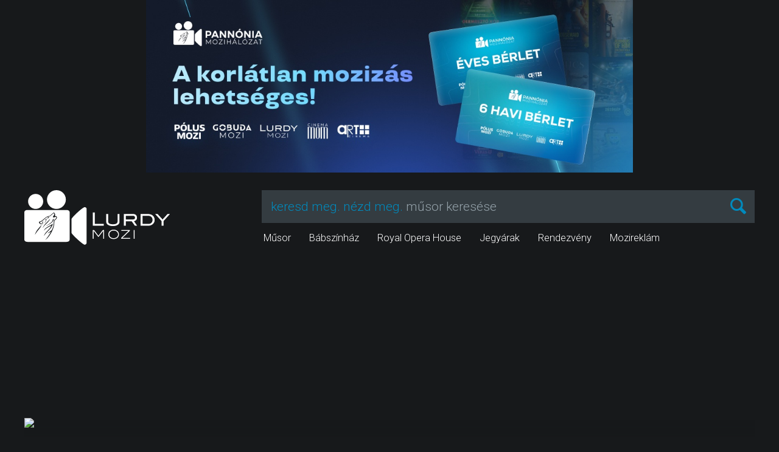

--- FILE ---
content_type: text/html; charset=UTF-8
request_url: https://lurdymozi.hu/film/nagy-akarok-lenni-babszinhaz-13
body_size: 11945
content:
<!DOCTYPE html>
<html lang="hu">
<head>
	<base href="https://lurdymozi.hu/" />
	<title>Nagy akarok lenni! (bábszínház) - Lurdy Mozi</title>
	<meta http-equiv="content-language" content="hu">
	<meta http-equiv="content-type" content="text/html; charset=utf-8" />
	<meta name="viewport" content="width=device-width, initial-scale=1.0, user-scalable=0" />
	<meta name="theme-color" content="#17191b" />
	<meta name="msapplication-navbutton-color" content="#17191b" />
	<meta name="msapplication-tilecolor" content="#17191b" />
	<meta name="msapplication-tileimage" content="https://lurdymozi.hu/images/favicons/apple-touch-icon.png" />
	<meta name="application-name" content="Lurdy Mozi" />
	<meta name="mobile-web-app-capable" content="yes" />
	<meta name="apple-mobile-web-app-capable" content="yes" />
	<meta name="apple-mobile-web-app-title" content="Lurdy Mozi" />
	<meta name="keywords" lang="hu" content="Lurdy Mozi, mozi, premier, film, szórakozás, szabadidő, program, jegyvásárlás, jegyrendelés" />
	<meta name="headline" content="Nagy akarok lenni! (bábszínház)" />
	<meta name="description" lang="hu" content="Premier filmek és speciális mozitartalmak a Lurdy Moziban! Minőségi szórakozás prémium környezetben. Internetes jegyvásárlási lehetőség." />
	<meta name="author" content="Webstyles Network Kft." />
	<meta name="robots" content="index, follow, all" />
	<meta property="og:type" content="website" />
	<meta property="og:url" content="https://lurdymozi.hu/film/nagy-akarok-lenni-babszinhaz-13" />
	<meta property="og:title" content="Nagy akarok lenni! (bábszínház)" />
	<meta property="og:image" content="https://lurdymozi.hu/cache/images/13/screenshot_1296x590.jpg?1766259850" />
	<meta property="og:image:alt" content="Nagy akarok lenni! (bábszínház)" />
	<meta property="og:site_name" content="Lurdy Mozi" />
	<meta property="og:description" content="A kiscica nagy szeretne lenni, mert nem engedi el az anyukája sehová egyedül. Az oroszlán kicsi szeretne lenni, mert vele senki sem játszik, senki sem törődik. Egy találkozásuk alkalmával az erdőben szerepet cserélnek. Ebből rengeteg mókás helyzet adódik. Az előadás végére a Zsiráf Keresőszolgálat és az anyai szeretet révén minden megnyugtatóan rendeződik, s kis hőseink is belátják, hogy a saját bőrükben jobban boldogulnak.

A nagyon sok zenével és kedves humorral átszőtt előadás a klasszikus bábjátékok egyik legjobban sikerült darabja.


JEGYINFORMÁCIÓK

A bábszínházi előadásokra a jegyár egységesen 1890 Ft. 
Jegyek kaphatók a Lurdy mozi jegypénztárában és honlapján. Az élő színpadi produkciókra előzetes jegyfoglalás nem lehetséges. Az online jegyvásárláshoz kérjük, görgessen az oldal aljára és kattintson az előadás időpontjára.


AZ ÉVAD TOVÁBBI ELŐADÁSAI

március 19. 16:00 - Fabula bábszínház - Erdei történet
április 2. 16:00 - Fabula Bábszínház: VUK
április 16. 11:00 - Marcipán cica
április 30. 11:00 - Ametist bábszínház - A rút kiskacsa
május 14. 11:00 - Ametist bábszínház - A Makktündér csodái
május 28.  11:00 - Fabula bábszínház - Nagy akarok lenni!" />
	<meta name="twitter:card" content="summary" />
	<meta name="twitter:image" content="https://lurdymozi.hu/cache/images/13/screenshot_1296x590.jpg?1766259850" />
	<meta name="twitter:title" content="Lurdy Mozi" />
	<meta name="twitter:description" content="Premier filmek és speciális mozitartalmak a Lurdy Moziban! Minőségi szórakozás prémium környezetben. Internetes jegyvásárlási lehetőség." />
	<link rel="icon" href="https://lurdymozi.hu/images/favicons/favicon.png" type="image/png" />
	<link rel="shortcut icon" href="https://lurdymozi.hu/images/favicons/favicon_big.png" />
	<link rel="apple-touch-icon" href="https://lurdymozi.hu/images/favicons/apple-touch-icon.png" />
	<link rel="stylesheet" href="https://fonts.googleapis.com/css?family=Roboto:300,500&amp;subset=latin-ext" />
	<link rel="stylesheet" href="https://lurdymozi.hu/styles/fonts/fontello/font.css?20240607195003" type="text/css" />
	<link rel="stylesheet" href="https://lurdymozi.hu/styles/swiper.min.css?20240607195004" type="text/css" />
	<link rel="stylesheet" href="https://lurdymozi.hu/styles/base.css?20240607195004" type="text/css" />
	<script type="text/javascript" src="https://lurdymozi.hu/scripts/jquery-1.8.3.min.js"></script>
	<script type="text/javascript" src="https://lurdymozi.hu/scripts/autocomplete.min.js"></script>
	<script type="text/javascript" src="https://lurdymozi.hu/scripts/youtubepopup.js?20240607194957"></script>
	<script type="text/javascript" src="https://lurdymozi.hu/scripts/form.js?20240607194956"></script>
	<script type="text/javascript" src="https://lurdymozi.hu/scripts/functions.js?20240607194957"></script>
	<script type="application/ld+json">
	{
		"@context": "http://schema.org",
		"@type": "MovieTheater",
		"name": "Lurdy Mozi",
		"url": "https://lurdymozi.hu/",
		"openingHours": "",
		"image": "https://lurdymozi.hu/cache/images/13/screenshot_1296x590.jpg?1766259850",
		"address": {
			"@type": "PostalAddress",
			"addressRegion": "Hungary",
			"streetAddress": "Könyves Kálmán krt. 12-14.",
			"postalCode": "1097",
			"addressLocality": "Budapest"
		}
	}
	</script>
	<script type="text/javascript">
		var movies = {"422":{"id":"422","title":"Radics Peti Show","title_original":"Radics Peti Show","poster":"https:\/\/lurdymozi.hu\/cache\/images\/422\/poster_324x480.jpg?1766063509","trailer":"","age":"https:\/\/lurdymozi.hu\/images\/ages\/7-circle.svg","genres":["v\u00edgj\u00e1t\u00e9k"],"url":"https:\/\/lurdymozi.hu\/film\/radics-peti-show-422"},"633":{"id":"633","title":"The Beatles Tribute Est - The Blackbirds koncert + Yellow Submarine (1968)","title_original":"The Beatles Tribute Est - The Beatles Psychedelic Songs by The Blackbirds koncert + Yellow Submarine 4K koncertfilm","poster":"https:\/\/lurdymozi.hu\/cache\/images\/633\/poster_324x480.jpg?1765011411","trailer":"","age":"https:\/\/lurdymozi.hu\/images\/ages\/7-circle.svg","genres":["zene"],"url":"https:\/\/lurdymozi.hu\/film\/the-beatles-tribute-est-the-blackbirds-koncert-yellow-submarine-1968-633"},"617":{"id":"617","title":"Akiko, a rep\u00fcl\u0151 majom","title_original":"Akiko, der fliegende Affe","poster":"https:\/\/lurdymozi.hu\/cache\/images\/617\/poster_324x480.jpg?1765879104","trailer":"https:\/\/www.youtube.com\/watch?v=C_TgghI6hks","age":"https:\/\/lurdymozi.hu\/images\/ages\/2-circle.svg","genres":["csal\u00e1di"],"url":"https:\/\/lurdymozi.hu\/film\/akiko-a-repulo-majom-617"},"623":{"id":"623","title":"Wicked 2. r\u00e9sz","title_original":"Wicked: For Good","poster":"https:\/\/lurdymozi.hu\/cache\/images\/623\/poster_324x480.jpg?1765878919","trailer":"https:\/\/www.youtube.com\/watch?v=d-4pxO0Z3As&t=2s","age":"https:\/\/lurdymozi.hu\/images\/ages\/3-circle.svg","genres":["csal\u00e1di","musical"],"url":"https:\/\/lurdymozi.hu\/film\/wicked-2-resz-623"},"640":{"id":"640","title":"Kar\u00e1csonyi eg\u00e9rcsata","title_original":"A Mouse Hunt for Christmas","poster":"https:\/\/lurdymozi.hu\/cache\/images\/640\/poster_324x480.jpg?1765749835","trailer":"https:\/\/www.youtube.com\/watch?v=U5gt_0bQvWw&t=1s","age":"https:\/\/lurdymozi.hu\/images\/ages\/2-circle.svg","genres":["csal\u00e1di"],"url":"https:\/\/lurdymozi.hu\/film\/karacsonyi-egercsata-640"},"635":{"id":"635","title":"Leg\u00e9nyb\u00facs\u00fa","title_original":"Leg\u00e9nyb\u00facs\u00fa","poster":"https:\/\/lurdymozi.hu\/cache\/images\/635\/poster_324x480.jpg?1765016264","trailer":"https:\/\/www.youtube.com\/watch?v=nDhQXXjYqv8","age":"https:\/\/lurdymozi.hu\/images\/ages\/4-circle.svg","genres":["v\u00edgj\u00e1t\u00e9k"],"url":"https:\/\/lurdymozi.hu\/film\/legenybucsu-635"},"632":{"id":"632","title":"\u00d6t \u00e9jjel Freddy Pizz\u00e1z\u00f3j\u00e1ban 2","title_original":"Five Nights at Freddy's 2","poster":"https:\/\/lurdymozi.hu\/cache\/images\/632\/poster_324x480.jpg?1764343258","trailer":"https:\/\/www.youtube.com\/watch?v=4hEuUAbSxqg","age":"https:\/\/lurdymozi.hu\/images\/ages\/4-circle.svg","genres":["horror","misztikus","thriller"],"url":"https:\/\/lurdymozi.hu\/film\/ot-ejjel-freddy-pizzazojaban-2-632"},"626":{"id":"626","title":"Szenved\u00e9lyes n\u0151k","title_original":"Szenved\u00e9lyes n\u0151k","poster":"https:\/\/lurdymozi.hu\/cache\/images\/626\/poster_324x480.jpg?1763247694","trailer":"https:\/\/www.youtube.com\/watch?v=xTLAMradCFU&t=1s","age":"https:\/\/lurdymozi.hu\/images\/ages\/4-circle.svg","genres":["romantikus","v\u00edgj\u00e1t\u00e9k"],"url":"https:\/\/lurdymozi.hu\/film\/szenvedelyes-nok-626"},"634":{"id":"634","title":"Z\u00faz\u00f3g\u00e9p","title_original":"The Smashing Machine","poster":"https:\/\/lurdymozi.hu\/cache\/images\/634\/poster_324x480.jpg?1765015868","trailer":"https:\/\/www.youtube.com\/watch?v=E3dHPCN-LEQ&t=1s","age":"https:\/\/lurdymozi.hu\/images\/ages\/4-circle.svg","genres":["\u00e9letrajz","sport"],"url":"https:\/\/lurdymozi.hu\/film\/zuzogep-634"},"625":{"id":"625","title":"Zootropolis 2","title_original":"Zootopia 2","poster":"https:\/\/lurdymozi.hu\/cache\/images\/625\/poster_324x480.jpg?1763549886","trailer":"https:\/\/www.youtube.com\/watch?v=-2thAzoSTlc","age":"https:\/\/lurdymozi.hu\/images\/ages\/2-circle.svg","genres":["anim\u00e1ci\u00f3","csal\u00e1di"],"url":"https:\/\/lurdymozi.hu\/film\/zootropolis-2-625"},"540":{"id":"540","title":"Predator: Hal\u00e1lbolyg\u00f3","title_original":"Predator: Badlands","poster":"https:\/\/lurdymozi.hu\/cache\/images\/540\/poster_324x480.jpg?1761997857","trailer":"https:\/\/www.youtube.com\/watch?v=nAr6kErG_x4","age":"https:\/\/lurdymozi.hu\/images\/ages\/4-circle.svg","genres":["akci\u00f3","sci-fi"],"url":"https:\/\/lurdymozi.hu\/film\/predator-halalbolygo-540"},"631":{"id":"631","title":"\u00d6r\u00f6kk\u00e9 veled?","title_original":"Eternity","poster":"https:\/\/lurdymozi.hu\/cache\/images\/631\/poster_324x480.jpg?1765810087","trailer":"https:\/\/www.youtube.com\/watch?v=gzq2xE3ccqM","age":"https:\/\/lurdymozi.hu\/images\/ages\/3-circle.svg","genres":["v\u00edgj\u00e1t\u00e9k"],"url":"https:\/\/lurdymozi.hu\/film\/orokke-veled-631"},"636":{"id":"636","title":"Avatar: T\u0171z \u00e9s Hamu","title_original":"Avatar: Fire and Ash","poster":"https:\/\/lurdymozi.hu\/cache\/images\/636\/poster_324x480.jpg?1765016616","trailer":"https:\/\/www.youtube.com\/watch?v=M6jAz4Qd010&t=1s","age":"https:\/\/lurdymozi.hu\/images\/ages\/4-circle.svg","genres":["akci\u00f3","sci-fi"],"url":"https:\/\/lurdymozi.hu\/film\/avatar-tuz-es-hamu-636"},"641":{"id":"641","title":"A mikul\u00e1s nyom\u00e1ban","title_original":"\u00c0 la poursuite du P\u00e8re No\u00ebl !","poster":"https:\/\/lurdymozi.hu\/cache\/images\/641\/poster_324x480.jpg?1765750154","trailer":"https:\/\/www.youtube.com\/watch?v=psIs188Dj78&t=1s","age":"https:\/\/lurdymozi.hu\/images\/ages\/3-circle.svg","genres":["csal\u00e1di"],"url":"https:\/\/lurdymozi.hu\/film\/a-mikulas-nyomaban-641"},"642":{"id":"642","title":"Csendes \u00e9j, v\u00e9res \u00e9j","title_original":"Silent Night, Deadly Night","poster":"https:\/\/lurdymozi.hu\/cache\/images\/642\/poster_324x480.jpg?1765750331","trailer":"https:\/\/www.youtube.com\/watch?v=PhOm2KxrLR4","age":"https:\/\/lurdymozi.hu\/images\/ages\/5-circle.svg","genres":["horror"],"url":"https:\/\/lurdymozi.hu\/film\/csendes-ej-veres-ej-642"},"638":{"id":"638","title":"Magyar N\u00e9pmes\u00e9k - 11 mese a moziban","title_original":"Magyar N\u00e9pmes\u00e9k - 11 mese a moziban","poster":"https:\/\/lurdymozi.hu\/cache\/images\/638\/poster_324x480.jpg?1765748848","trailer":"https:\/\/www.youtube.com\/watch?v=vgMl5w3XMM4","age":"https:\/\/lurdymozi.hu\/images\/ages\/2-circle.svg","genres":["anim\u00e1ci\u00f3","csal\u00e1di"],"url":"https:\/\/lurdymozi.hu\/film\/magyar-nepmesek-11-mese-a-moziban-638"},"639":{"id":"639","title":"SpongyaBob: Kal\u00f3zkaland","title_original":"The SpongeBob Movie: Search for SquarePants","poster":"https:\/\/lurdymozi.hu\/cache\/images\/639\/poster_324x480.jpg?1765749442","trailer":"https:\/\/www.youtube.com\/watch?v=56vrJekmRy8","age":"https:\/\/lurdymozi.hu\/images\/ages\/3-circle.svg","genres":["anim\u00e1ci\u00f3","v\u00edgj\u00e1t\u00e9k"],"url":"https:\/\/lurdymozi.hu\/film\/spongyabob-kalozkaland-639"},"331":{"id":"331","title":"Kippkopp a h\u00f3ban (b\u00e1bsz\u00ednh\u00e1z)","title_original":"Kippkopp a h\u00f3ban (b\u00e1bsz\u00ednh\u00e1z)","poster":"https:\/\/lurdymozi.hu\/cache\/images\/331\/poster_324x480.jpg?1754245000","trailer":"","age":"https:\/\/lurdymozi.hu\/images\/ages\/7-circle.svg","genres":["b\u00e1bsz\u00ednh\u00e1z"],"url":"https:\/\/lurdymozi.hu\/film\/kippkopp-a-hoban-babszinhaz-331"},"123":{"id":"123","title":"Kippkopp \u00e9s Tipptopp (b\u00e1bsz\u00ednh\u00e1z)","title_original":"Kippkopp \u00e9s Tipptopp (b\u00e1bsz\u00ednh\u00e1z)","poster":"https:\/\/lurdymozi.hu\/cache\/images\/123\/poster_324x480.jpg?1754245000","trailer":"","age":"https:\/\/lurdymozi.hu\/images\/ages\/7-circle.svg","genres":["b\u00e1bsz\u00ednh\u00e1z"],"url":"https:\/\/lurdymozi.hu\/film\/kippkopp-es-tipptopp-babszinhaz-123"},"508":{"id":"508","title":"Royal Ballet and Opera 2025-26 - TRAVIATA","title_original":"Royal Ballet and Opera 2025-26 - TRAVIATA","poster":"https:\/\/lurdymozi.hu\/cache\/images\/508\/poster_324x480.jpg?1749030812","trailer":"https:\/\/www.youtube.com\/watch?v=9B8DfHdFhvM","age":"https:\/\/lurdymozi.hu\/images\/ages\/7-circle.svg","genres":["opera\/balett"],"url":"https:\/\/lurdymozi.hu\/film\/royal-ballet-and-opera-2025-26-traviata-508"},"543":{"id":"543","title":"Brumi \u00e9s a t\u00e9li \u00e1lom (b\u00e1bsz\u00ednh\u00e1z)","title_original":"Brumi \u00e9s a t\u00e9li \u00e1lom (b\u00e1bsz\u00ednh\u00e1z)","poster":"https:\/\/lurdymozi.hu\/cache\/images\/543\/poster_324x480.jpg?1754243992","trailer":"","age":"https:\/\/lurdymozi.hu\/images\/ages\/7-circle.svg","genres":["b\u00e1bsz\u00ednh\u00e1z"],"url":"https:\/\/lurdymozi.hu\/film\/brumi-es-a-teli-alom-babszinhaz-543"},"117":{"id":"117","title":"Jegesmaci bar\u00e1tai (b\u00e1bsz\u00ednh\u00e1z)","title_original":"Jegesmaci bar\u00e1tai (b\u00e1bsz\u00ednh\u00e1z)","poster":"https:\/\/lurdymozi.hu\/cache\/images\/117\/poster_324x480.jpg?1754245068","trailer":"","age":"https:\/\/lurdymozi.hu\/images\/ages\/7-circle.svg","genres":["b\u00e1bsz\u00ednh\u00e1z"],"url":"https:\/\/lurdymozi.hu\/film\/jegesmaci-baratai-babszinhaz-117"},"119":{"id":"119","title":"Marcip\u00e1n cica (\u00e9l\u0151zen\u00e9s b\u00e1bmese-koncert m\u00e1rcius)","title_original":"Marcip\u00e1n cica (\u00e9l\u0151zen\u00e9s b\u00e1bmese-koncert m\u00e1rcius)","poster":"https:\/\/lurdymozi.hu\/cache\/images\/119\/poster_324x480.jpg?1754245106","trailer":"","age":"https:\/\/lurdymozi.hu\/images\/ages\/7-circle.svg","genres":["b\u00e1bsz\u00ednh\u00e1z"],"url":"https:\/\/lurdymozi.hu\/film\/marcipan-cica-elozenes-babmese-koncert-marcius-119"},"111":{"id":"111","title":"Mese a Csodaszarvasr\u00f3l (b\u00e1bsz\u00ednh\u00e1z)","title_original":"Mese a Csodaszarvasr\u00f3l (b\u00e1bsz\u00ednh\u00e1z)","poster":"https:\/\/lurdymozi.hu\/cache\/images\/111\/poster_324x480.jpg?1754245120","trailer":"","age":"https:\/\/lurdymozi.hu\/images\/ages\/7-circle.svg","genres":["b\u00e1bsz\u00ednh\u00e1z"],"url":"https:\/\/lurdymozi.hu\/film\/mese-a-csodaszarvasrol-babszinhaz-111"},"12":{"id":"12","title":"A Makkt\u00fcnd\u00e9r csod\u00e1i (b\u00e1bsz\u00ednh\u00e1z)","title_original":"A Makkt\u00fcnd\u00e9r csod\u00e1i (b\u00e1bsz\u00ednh\u00e1z)","poster":"https:\/\/lurdymozi.hu\/cache\/images\/12\/poster_324x480.jpg?1754245145","trailer":"","age":"https:\/\/lurdymozi.hu\/images\/ages\/7-circle.svg","genres":["b\u00e1bsz\u00ednh\u00e1z"],"url":"https:\/\/lurdymozi.hu\/film\/a-makktunder-csodai-babszinhaz-12"},"544":{"id":"544","title":"Hamupip\u0151ke (b\u00e1bsz\u00ednh\u00e1z)","title_original":"Hamupip\u0151ke (b\u00e1bsz\u00ednh\u00e1z)","poster":"https:\/\/lurdymozi.hu\/cache\/images\/544\/poster_324x480.jpg?1754244313","trailer":"","age":"https:\/\/lurdymozi.hu\/images\/ages\/7-circle.svg","genres":["b\u00e1bsz\u00ednh\u00e1z"],"url":"https:\/\/lurdymozi.hu\/film\/hamupipoke-babszinhaz-544"},"120":{"id":"120","title":"No\u00e9 b\u00e1rk\u00e1ja (b\u00e1bsz\u00ednh\u00e1z)","title_original":"No\u00e9 b\u00e1rk\u00e1ja (b\u00e1bsz\u00ednh\u00e1z)","poster":"https:\/\/lurdymozi.hu\/cache\/images\/120\/poster_324x480.jpg?1754245230","trailer":"","age":"https:\/\/lurdymozi.hu\/images\/ages\/7-circle.svg","genres":["b\u00e1bsz\u00ednh\u00e1z"],"url":"https:\/\/lurdymozi.hu\/film\/noe-barkaja-babszinhaz-120"},"509":{"id":"509","title":"Royal Ballet and Opera 2025-26 - A VAR\u00c1ZSFUVOLA","title_original":"Royal Ballet and Opera 2025-26 - A VAR\u00c1ZSFUVOLA","poster":"https:\/\/lurdymozi.hu\/cache\/images\/509\/poster_324x480.jpg?1749031605","trailer":"https:\/\/www.youtube.com\/watch?v=9B8DfHdFhvM","age":"https:\/\/lurdymozi.hu\/images\/ages\/7-circle.svg","genres":["opera\/balett"],"url":"https:\/\/lurdymozi.hu\/film\/royal-ballet-and-opera-2025-26-a-varazsfuvola-509"},"112":{"id":"112","title":"Mazsola (b\u00e1bsz\u00ednh\u00e1z)","title_original":"Mazsola (b\u00e1bsz\u00ednh\u00e1z)","poster":"https:\/\/lurdymozi.hu\/cache\/images\/112\/poster_324x480.jpg?1754245230","trailer":"","age":"https:\/\/lurdymozi.hu\/images\/ages\/7-circle.svg","genres":["b\u00e1bsz\u00ednh\u00e1z"],"url":"https:\/\/lurdymozi.hu\/film\/mazsola-babszinhaz-112"},"11":{"id":"11","title":"A r\u00fat kiskacsa (b\u00e1bsz\u00ednh\u00e1z)","title_original":"A r\u00fat kiskacsa (b\u00e1bsz\u00ednh\u00e1z)","poster":"https:\/\/lurdymozi.hu\/cache\/images\/11\/poster_324x480.jpg?1754245248","trailer":"","age":"https:\/\/lurdymozi.hu\/images\/ages\/7-circle.svg","genres":["b\u00e1bsz\u00ednh\u00e1z"],"url":"https:\/\/lurdymozi.hu\/film\/a-rut-kiskacsa-babszinhaz-11"},"630":{"id":"630","title":"The World of Hans Zimmer \u2013 A New Dimension","title_original":"The World of Hans Zimmer \u2013 A New Dimension","poster":"https:\/\/lurdymozi.hu\/cache\/images\/630\/poster_324x480.jpg?1765815473","trailer":"https:\/\/www.youtube.com\/watch?v=WojCTQSw2s0&list=RDWojCTQSw2s0&start_radio=1","age":"https:\/\/lurdymozi.hu\/images\/ages\/2-circle.svg","genres":["koncertfilm"],"url":"https:\/\/lurdymozi.hu\/film\/the-world-of-hans-zimmer-a-new-dimension-630"},"125":{"id":"125","title":"Opera- \u00e9s balett estek - Royal Ballet and Opera 2025-26 \u00e9vad","title_original":"Opera- \u00e9s balett estek - Royal Ballet and Opera 2025-26 \u00e9vad","poster":"https:\/\/lurdymozi.hu\/cache\/images\/125\/poster_324x480.jpg?1749037078","trailer":"https:\/\/www.youtube.com\/watch?v=9B8DfHdFhvM","age":"https:\/\/lurdymozi.hu\/images\/ages\/7-circle.svg","genres":["zene"],"url":"https:\/\/lurdymozi.hu\/film\/opera-es-balett-estek-royal-ballet-and-opera-2025-26-evad-125"},"126":{"id":"126","title":"Mesesz\u00ednh\u00e1z a Lurdy moziban - 2025-26 \u00e9vad","title_original":"Mesesz\u00ednh\u00e1z a Lurdy moziban - 2025-26 \u00e9vad","poster":"https:\/\/lurdymozi.hu\/cache\/images\/126\/poster_324x480.jpg?1754331215","trailer":"","age":"https:\/\/lurdymozi.hu\/images\/ages\/7-circle.svg","genres":["b\u00e1bsz\u00ednh\u00e1z"],"url":"https:\/\/lurdymozi.hu\/film\/meseszinhaz-a-lurdy-moziban-2025-26-evad-126"}};
	</script>
	<meta name="facebook-domain-verification" content="i09h1uo0n2mrsd62fffzdwwzp3vlte" /></head>
<body>
<!-- Google tag (gtag.js) -->
<script async src="https://www.googletagmanager.com/gtag/js?id=G-8TW81JFLLW"></script>
<script>
  window.dataLayer = window.dataLayer || [];
  function gtag(){dataLayer.push(arguments);}
  gtag('js', new Date());
  gtag('config', 'G-8TW81JFLLW');
</script>

<!-- Barion Base Pixel -->
<script>
	// Create BP element on the window
	window["bp"] = window["bp"] || function () {
		(window["bp"].q = window["bp"].q || []).push(arguments);
	};
	window["bp"].l = 1 * new Date();
	// Insert a script tag on the top of the head to load bp.js
	scriptElement = document.createElement("script");
	firstScript = document.getElementsByTagName("script")[0];
	scriptElement.async = true;
	scriptElement.src = 'https://pixel.barion.com/bp.js';
	firstScript.parentNode.insertBefore(scriptElement, firstScript);
	// Send init event
	bp('init', 'addBarionPixelId', 'BP-h8ah1l2JTm-43');
</script>
<noscript>
	<img height="1" width="1" style="display:none" alt="Barion Pixel" src="https://pixel.barion.com/a.gif?ba_pixel_id='BP-h8ah1l2JTm-43'&ev=contentView&noscript=1">
</noscript>

<!-- Meta Pixel Code -->
<script>
!function(f,b,e,v,n,t,s)
{if(f.fbq)return;n=f.fbq=function(){n.callMethod?
n.callMethod.apply(n,arguments):n.queue.push(arguments)};
if(!f._fbq)f._fbq=n;n.push=n;n.loaded=!0;n.version='2.0';
n.queue=[];t=b.createElement(e);t.async=!0;
t.src=v;s=b.getElementsByTagName(e)[0];
s.parentNode.insertBefore(t,s)}(window, document,'script',
'https://connect.facebook.net/en_US/fbevents.js');
fbq('init', '298473384337756');
fbq('track', 'PageView');
</script>
<noscript><img height="1" width="1" style="display:none"
src="https://www.facebook.com/tr?id=298473384337756&ev=PageView&noscript=1"
/></noscript>
<!-- End Meta Pixel Code -->



<!-- Custom Code -->
<style type="text/css">
a,
a:hover {
	color: #0066a4;
}

.btn {
	background: #0066a4;
}

.btn:hover,
.btn:focus {
	background: #008abd;
}

#header span.hamburger {
	background: #0066a4;
}

#header.reservation a {
	color: #008abd;
}

#content h1 {
	border-left-color: #0066a4;
}

#content ol li:before {
	border-left-color: #0066a4;
}

#footer a {
	color: #008abd;
}

#footer .col h3 {
	border-left-color: #0066a4;
}

#desktop-placeholder span {
	color: #008abd;
}

#desktop-search-icon {
	color: #008abd;
}

#desktop-search-input {
	color: #0066a4;
	border-color: #0066a4;
}

.autocomplete-suggestion:hover,
.autocomplete-suggestion.selected {
	background-color: #0066a4;
}

#nav li a:hover,
#nav li.current a {
	color: #008abd;
}

#featured-movies-swiper .swiper-slide .ribbon {
	background: #8dc63f;
}

#featured-movies-swiper .swiper-button-prev:before,
#featured-movies-swiper .swiper-button-next:before {
	color: #0066a4;
}

.btn-color-text {
	color: rgb(255,255,255) !important;
}

.btn-bluebl,
.btn-bluebl:hover {
	color: rgb(255,255,255);
	background: #0066a4;
}

#day-tabs-wrapper .swiper-slide:hover .premiere {
	background: #8dc63f;
}

#day-tabs-wrapper .swiper-slide:hover {
	background: #0066a4; /* ez mosz szürke */
}

#day-tabs-wrapper .swiper-slide.selected .premiere,
#day-tabs-wrapper .swiper-slide.selected:hover .premiere {
	color: rgb(255,255,255);
	background: #8dc63f;
}

.times .premiere-wrapper {
	border-left: 3px #8dc63f solid;
}

.times .premiere {
	background: #8dc63f;
}

.times .promotional-wrapper {
	border-left: 3px #0066a4 solid;
}

.times .promotional {
	background: #0066a4;
}

.movie-time a:hover {
	color: rgb(255,255,255);
}

.movie-time .time {
	background: #0066a4;
}

.movie-time .extra {
	background: #008fe8;
}

.movie-time .extra:before {
	border-color: rgba(0,0,0,0) #008fe8 rgba(0,0,0,0) rgba(0,0,0,0);
}

.movie-time .type {
	background: #008fe8;
}

.movie-time .type:before {
	border-color: rgba(0,0,0,0) #008fe8 rgba(0,0,0,0) rgba(0,0,0,0);
}

.checkbox input[type=checkbox]:checked + span:after {
	color: #0066a4;
}

.radio input[type=radio]:checked + span + span {
	background: #0066a4;
	border-color: #0066a4;
}

.btn-transparent,
.btn-transparent:hover {
	background: transparent;
}

.error-msg {
}

.error-msg:after {
}

.order-header .meta .premiere {
	background: #8dc63f;
}

.order-header .meta .promotional {
	background: #0066a4;
}

input:focus,
textarea:focus {
	border-color: #0066a4;
}

select {
	background-image: url("data:image/svg+xml;charset=utf8,%3Csvg xmlns='http://www.w3.org/2000/svg' viewBox='0 0 18 10'%3E%3Cpath fill='none' vector-effect='non-scaling-stroke' stroke='#0066a4' stroke-width='2' stroke-linecap='round' stroke-linejoin='round' stroke-miterlimit='15' d='M1 1l8 8 8-8'/%3E%3C/svg%3E");
}

select:focus {
	border-color: #0066a4;
}

.youtubepopup-close {
	color: #0066a4;
}

#logos {
	padding: 0 0 30px 0;
	background: rgb(255,255,255);
	text-align: center;
}
#logos .logo {
	display: inline-block;
	padding: 0 30px;
}
#logos .logo img {
	max-width: 100%;
	max-height: 90px;
}
</style>



<script type="text/javascript">
$(document).ready(function() {
	var pathArray = window.location.pathname.split('/');
	if(pathArray[1] == '' || pathArray[1] == 'musor') {
		$('#notify-wrapper').css('display', 'block');
	}
});
</script>

<style type="text/css">
#notify-wrapper {
	display: none;
	margin: 24px 0 0;
	background: rgb(23,25,27);
	color: rgb(255,255,255);
	text-align: center;
}

#notify-wrapper-inner {
	display: inline-block;
	max-width: 1200px;
	text-align: left;
}

#gift-banner {
	position: relative;
	z-index: 11;
}

#gift-banner img {
	max-width: 100%;
}

#gift-banner a:not([style*='display:none']):not(:first-child) > img {
	margin-top: 24px;
}

#gift-banner .view-desktop {
	display: block;
}

#gift-banner .view-mobile {
	display: none;
}

@media (max-width: 1024px) { 
	#gift-banner {
		margin: 0 0 15px;
	}

	#gift-banner a:not([style*='display:none']):not(:first-child) > img {
		margin-top: 15px;
	}
}

@media (max-width: 768px) { 
	#gift-banner {
		margin: 0 15px 6px;
	}

	#gift-banner .view-desktop {
		display: none;
	}

	#gift-banner .view-mobile {
		display: block;
		width: 100%;
	}
}
</style>

<center>

<a href="https://shop.pannonia-entertainment.hu/kategoria/moziberletek/"><img src="https://i.imgur.com/JU363Hn.jpeg" align="center" width="800"></a>
</center>
<div id="notify-wrapper">
	<div id="notify-wrapper-inner">
		<div id="gift-banner">


<table>
<tbody>


<tr>
<td style="width: 265px;" valign="top" align="center" >
<a href="https://lurdymozi.hu/film/the-beatles-tribute-est-the-blackbirds-koncert-yellow-submarine-1968-633"><img src="https://i.imgur.com/Zqd4NDD.jpeg" align="left"></a>
</td>

<td style="width: 265px;" valign="top" align="center" >
<a href="https://lurdymozi.hu/film/zootropolis-2-625"><img src="https://i.imgur.com/VkHKC3Y.jpeg" align="left"></a>
</td>

<td style="width: 265px;" valign="top" align="center" >
<a href="https://lurdymozi.hu/film/legenybucsu-635"><img src="https://i.imgur.com/1ek0ktC.jpg" align="left"></a>
</td>

<td style="width: 265px;" valign="top" align="center" >
<a href="https://lurdymozi.hu/film/szenvedelyes-nok-626"><img src="https://i.imgur.com/om2ygVw.jpeg" align="left"></a>
</td>


<td style="width: 265px;" valign="top" align="center" >
<a href="https://lurdymozi.hu/film/avatar-tuz-es-hamu-636"><img src="https://i.imgur.com/4HbgW58.jpg" align="left"></a>
</td>

</tr>
</tbody>
</table>
	
		</div>
	</div>
</div>



<script type="text/javascript">
$(document).ready(function() {
	var pathArray = window.location.pathname.split('/');
//	if(pathArray[1] != 'jegyrendeles-foglalas' && pathArray[1] != 'jegyrendeles-vasarlas' && pathArray[1] != 'jegyrendeles' && pathArray[1] != 'jegyrendeles-vasarlas-befejezes') {
		$('#banner-container, #promotions-container').css('display', 'block');
	}
});
</script>

<div id="banner-container">



 	<div id="banner-container-inner">



<br>
<table>
<tbody>
<tr>

<td style="width: 265px;" valign="top" align="center" >
<a href="https://lurdymozi.hu/film/furiosa-tortenet-a-mad-maxbol-215"><img src="https://i.imgur.com/s2c6E4H.jpg" align="left"></a>
</td>

<td style="width: 265px;" valign="top" align="center" >
<a href="https://lurdymozi.hu/film/agymanok-2-286"><img src="https://i.imgur.com/i8OdWpA.jpg" align="left"></a>
</td>

<td style="width: 265px;" valign="top" align="center" >
<a href="https://lurdymozi.hu/film/bad-boys-4-284"><img src="https://i.imgur.com/wCM98T5.jpg" align="left"></a>
</td>


<td style="width: 265px;" valign="top" align="center" >
<a href="https://lurdymozi.hu/film/a-figyelok-296"><img src="https://i.imgur.com/po8bK5c.jpg" align="left"></a>
</td>


<td style="width: 265px;" valign="top" align="center" >
<a href="https://lurdymozi.hu/film/garfield-275"><img src="https://i.imgur.com/DT1ia9L.jpg" align="left"></a>
</td>

</tr>
</tbody>
</table>

	</div> 
</div>


<div id="promotions-container">

</div>



<style type="text/css">
#banner-container {
	display: none;
	background: rgb(0,50,70);
	color: rgb(204,204,204);
	text-align: center;
	user-select: none;
	-ms-user-select: none;
	-moz-user-select: none;
	-webkit-touch-callout: none;
	-webkit-user-select: none;
	a,
a:hover {color: #a8d868;}
}

#banner-container-inner {
	display: inline-block;
	max-width: 1200px;
	padding: 30px 15px;
	font-size: 1.2em;
	line-height: 1.24em;
	text-align: left;
}

#promotions-container {
	display: none;
	margin-top: 24px;
	overflow: auto;
}

@media (max-width: 1023px) {
	#banner-container {
		background: unset;
	}
	#banner-container-inner {
		padding: 15px;
		font-size: 1.1em;
	}
	#promotions-container {
		margin-top: 0;
		margin-bottom: 9px;
		overflow: auto;
	}
}
</style><div id="header">
	<div class="wrapper">
		<div id="logo"><a href="https://lurdymozi.hu/"><img src="images/logo.svg" alt="Lurdy Mozi" /></a></div>
		<div id="header-container">
			<div id="desktop-search">
				<div id="desktop-placeholder">
					<span>keresd meg. nézd meg.</span> műsor keresése
				</div>
				<form action="kereses" rel="ajax">
					<input type="text" id="desktop-search-input" name="search" autocomplete="off" autocorrect="off" autocapitalize="off" spellcheck="false" class="hidden" />
				</form>
			</div>
			<i id="desktop-search-icon" class="icon-search"></i>
		</div>
		<input type="checkbox" id="nav-icon" /><span class="hamburger"></span><span class="hamburger"></span><span class="hamburger"></span>
		<ul id="nav">
<li class=""><a href="https://lurdymozi.hu/">Műsor</a></li><li class=""><a href="https://lurdymozi.hu/film/meseszinhaz-a-lurdy-moziban-2023-24-evad-126">Bábszínház</a></li><li class=""><a href="https://lurdymozi.hu/film/exkluziv-opera-es-balett-estek-royal-opera-house-2023-24-evad-125">Royal Opera House</a></li><li class=""><a href="jegyarak">Jegyárak</a></li><li class=""><a href="https://www.fiveinone.hu/mozis-rendvezveny-budapesten/">Rendezvény</a></li><li class=""><a href="https://www.fiveinone.hu/mozis-hirdetes-budapesten/">Mozireklám</a></li><li class="view-mobile"><a href="hazirend">Házirend</a></li><li class="view-mobile"><a href="fizetesi-tajekoztato">Fizetési tájékoztató</a></li><li class="view-mobile"><a href="adatkezelesi-tajekoztato">Adatkezelési tájékoztató</a></li><li class="view-mobile"><a href="film/nagy-akarok-lenni-babszinhaz-13#kapcsolat">Kapcsolat</a></li><li class="view-mobile"><a href="film/nagy-akarok-lenni-babszinhaz-13#impresszum">Impresszum</a></li>		</ul>
	</div>
</div>

<script type="text/javascript">
	$(document).ready(function() {

		$('.toggle-times').click(function() {
			$('#playlist-wrapper .hidden-times').slideToggle(300);
			$('.toggle-times a').delay(150).toggle(0);
		});

		if(window.location.hash) {
				$('html, body').animate({
					scrollTop: $(window.location.hash).offset().top
				}, 900, 'swing', function () {});
		}

	});
</script>

<div id="banner-wrapper" class="wrapper nopadding">
	<div class="screenshot">
		<img src="https://lurdymozi.hu/cache/images/13/screenshot_1296x590.jpg?1766259850" />
	</div>
	<div class="poster">
		<img src="https://lurdymozi.hu/cache/images/13/poster_270x400.jpg?1766259849" srcset="https://lurdymozi.hu/cache/images/13/poster_270x400.jpg?1766259849 1x, https://lurdymozi.hu/cache/images/13/poster_540x800.jpg?1766259850 2x" />
	</div>
	<div class="title-wrapper">
		<div class="title">Nagy akarok lenni! (bábszínház)</div>
		<div class="meta"><img src="images/ages/7-circle.svg" /><div class="genre">Bábszínház</div></div>
	</div>
	</div>
<div id="content">
	<div class="wrapper">
		<div id="details-wrapper">
			<div class="title-wrapper">
				<div class="title">Nagy akarok lenni! (bábszínház)</div>
				<div class="meta"><img src="images/ages/7-circle.svg" /><div class="genre">Bábszínház</div></div>
			</div>
			<p class="title-original">2023</p>
			<table class="meta">
				<tbody>
										<tr>
						<td>Szereplők</td>
						<td>Cirmi, Oroszlán Oszkár, Zsiráf Zsigmond, Cicamama, Félfülű nyúlfi, Kétfülű nyúlfi, Elefánti, Pille, Süni Soma, Sziszi, a kígyó</td>
					</tr>
										<tr>
						<td>Rendező</td>
						<td>Felszeghy Tibor, Fabula Bábszínház</td>
					</tr>
					<tr>
						<td>Premier</td>
						<td>2023. május 28.</td>
					</tr>
					<tr>
						<td>Korhatár</td>
						<td>A tartalom nem rendelkezik korhatár besorolással.</td>
					</tr>
					<tr>
						<td>Időtartam</td>
						<td>1 óra </td>
					</tr>
				</tbody>
			</table>
			<div class="description">A kiscica nagy szeretne lenni, mert nem engedi el az anyukája sehová egyedül. Az oroszlán kicsi szeretne lenni, mert vele senki sem játszik, senki sem törődik. Egy találkozásuk alkalmával az erdőben szerepet cserélnek. Ebből rengeteg mókás helyzet adódik. Az előadás végére a Zsiráf Keresőszolgálat és az anyai szeretet révén minden megnyugtatóan rendeződik, s kis hőseink is belátják, hogy a saját bőrükben jobban boldogulnak.<br />
<br />
A nagyon sok zenével és kedves humorral átszőtt előadás a klasszikus bábjátékok egyik legjobban sikerült darabja.<br />
<br />
<br />
JEGYINFORMÁCIÓK<br />
<br />
A bábszínházi előadásokra a jegyár egységesen 1890 Ft. <br />
Jegyek kaphatók a Lurdy mozi jegypénztárában és honlapján. Az élő színpadi produkciókra előzetes jegyfoglalás nem lehetséges. Az online jegyvásárláshoz kérjük, görgessen az oldal aljára és kattintson az előadás időpontjára.<br />
<br />
<br />
AZ ÉVAD TOVÁBBI ELŐADÁSAI<br />
<br />
március 19. 16:00 - Fabula bábszínház - Erdei történet<br />
április 2. 16:00 - Fabula Bábszínház: VUK<br />
április 16. 11:00 - Marcipán cica<br />
április 30. 11:00 - Ametist bábszínház - A rút kiskacsa<br />
május 14. 11:00 - Ametist bábszínház - A Makktündér csodái<br />
május 28.  11:00 - Fabula bábszínház - Nagy akarok lenni!</div>
			<a class="ticket-order" id="jegyrendeles"></a>
						<h1>Hamarosan</h1>
			<div class="playlist-wrapper-pre">A film jelenleg nem található meg a műsoron, kérjük látogass vissza később.</div>
					</div>
	</div>
</div>

<script type="text/javascript" src="scripts/swiper.min.js"></script>
<script type="text/javascript">
	$(document).ready(function() {

		var swiperFeaturedMovies = new Swiper('#featured-movies-swiper', {
			pagination: '.swiper-pagination',
			nextButton: '.swiper-button-next',
			prevButton: '.swiper-button-prev',
			slidesPerView: 'auto',
			mousewheelControl: false,
			centeredSlides: false,
			paginationClickable: true,
			autoplay: 5000,
			grabCursor: true,
			spaceBetween: 0,
			breakpoints: {
				1296: {
					slidesOffsetBefore: 0,
					slidesOffsetAfter: 0,
				},
				648: {
					centeredSlides: true,
				},
			},
		});

		var selectedSlide = 0;
		$('#featured-movies-wrapper .swiper-slide').on('click', function() {
			if(window.innerWidth <= 648 && !$(this).hasClass('selected')) {
				$(this).addClass('selected').siblings().removeClass('selected');
				selectedSlide = $(this).data('slide');
				swiperFeaturedMovies.slideTo(selectedSlide);
				swiperFeaturedMovies.update();
			}
		});

		$('#featured-movies-swiper .swiper-slide').on('mouseenter click', function() {
			$(this).addClass('hover');
		}).on('mouseleave', function() {
			$(this).removeClass('hover');
		});

		$('#featured-movies-swiper .swiper-slide').on('touchmove', function() {
			if(!$(this).hasClass('hover')) {
				$('#featured-movies-swiper .swiper-slide.hover').trigger('mouseleave');
			}
		});

		$('#featured-movies-swiper .swiper-slide').hover(function() {
			swiperFeaturedMovies.stopAutoplay();
		}, function() {
			swiperFeaturedMovies.startAutoplay();
		});

	});
</script>

<div id="featured-movies-wrapper" class="movie-page">
	<div id="featured-movies-swiper" class="wrapper">
		<div class="swiper-wrapper">
<div class="swiper-slide" data-slide="0">
				<img src="https://lurdymozi.hu/cache/images/422/poster_216x320.jpg?1766063510" srcset="https://lurdymozi.hu/cache/images/422/poster_216x320.jpg?1766063510 1x, https://lurdymozi.hu/cache/images/422/poster_464x688.jpg?1766063510 2x" />
				<span class="title">Radics Peti Show</span>
				
				<span class="ribbon">Jegyelővétel</span>
				<div class="more">
					<span class="meta">
						<div class="genre">Vígjáték</div>
						<img src="images/ages/7-circle.svg" />
					</span>
					
					<span class="btn-container">
						<a href="film/radics-peti-show-422" class="btn btn-transparent btn-color-text">További információ</a>
						<a href="film/radics-peti-show-422#jegyrendeles" class="btn btn-bluebl">Időpontok</a>
					</span>
				</div>
			</div><div class="swiper-slide" data-slide="1">
				<img src="https://lurdymozi.hu/cache/images/633/poster_216x320.jpg?1765011411" srcset="https://lurdymozi.hu/cache/images/633/poster_216x320.jpg?1765011411 1x, https://lurdymozi.hu/cache/images/633/poster_464x688.jpg?1765011411 2x" />
				<span class="title">The Beatles Tribute Est - The Blackbirds koncert + Yellow Submarine (1968)</span>
				
				<span class="ribbon">Jegyelővétel</span>
				<div class="more">
					<span class="meta">
						<div class="genre">Zene</div>
						<img src="images/ages/7-circle.svg" />
					</span>
					
					<span class="btn-container">
						<a href="film/the-beatles-tribute-est-the-blackbirds-koncert-yellow-submarine-1968-633" class="btn btn-transparent btn-color-text">További információ</a>
						<a href="film/the-beatles-tribute-est-the-blackbirds-koncert-yellow-submarine-1968-633#jegyrendeles" class="btn btn-bluebl">Időpontok</a>
					</span>
				</div>
			</div><div class="swiper-slide" data-slide="2">
				<img src="https://lurdymozi.hu/cache/images/617/poster_216x320.jpg?1765879104" srcset="https://lurdymozi.hu/cache/images/617/poster_216x320.jpg?1765879104 1x, https://lurdymozi.hu/cache/images/617/poster_464x688.jpg?1765879104 2x" />
				<span class="title">Akiko, a repülő majom</span>
				
				
				<div class="more">
					<span class="meta">
						<div class="genre">Családi</div>
						<img src="images/ages/2-circle.svg" />
					</span>
					<a data-movie="617" class="trailer"><i class="icon-play"></i></a>
					<span class="btn-container">
						<a href="film/akiko-a-repulo-majom-617" class="btn btn-transparent btn-color-text">További információ</a>
						<a href="film/akiko-a-repulo-majom-617#jegyrendeles" class="btn btn-bluebl">Időpontok</a>
					</span>
				</div>
			</div><div class="swiper-slide" data-slide="3">
				<img src="https://lurdymozi.hu/cache/images/623/poster_216x320.jpg?1765878919" srcset="https://lurdymozi.hu/cache/images/623/poster_216x320.jpg?1765878919 1x, https://lurdymozi.hu/cache/images/623/poster_464x688.jpg?1765878919 2x" />
				<span class="title">Wicked 2. rész</span>
				
				
				<div class="more">
					<span class="meta">
						<div class="genre">Családi</div><div class="genre">Musical</div>
						<img src="images/ages/3-circle.svg" />
					</span>
					<a data-movie="623" class="trailer"><i class="icon-play"></i></a>
					<span class="btn-container">
						<a href="film/wicked-2-resz-623" class="btn btn-transparent btn-color-text">További információ</a>
						<a href="film/wicked-2-resz-623#jegyrendeles" class="btn btn-bluebl">Időpontok</a>
					</span>
				</div>
			</div><div class="swiper-slide" data-slide="4">
				<img src="https://lurdymozi.hu/cache/images/640/poster_216x320.jpg?1765749835" srcset="https://lurdymozi.hu/cache/images/640/poster_216x320.jpg?1765749835 1x, https://lurdymozi.hu/cache/images/640/poster_464x688.jpg?1765749835 2x" />
				<span class="title">Karácsonyi egércsata</span>
				
				
				<div class="more">
					<span class="meta">
						<div class="genre">Családi</div>
						<img src="images/ages/2-circle.svg" />
					</span>
					<a data-movie="640" class="trailer"><i class="icon-play"></i></a>
					<span class="btn-container">
						<a href="film/karacsonyi-egercsata-640" class="btn btn-transparent btn-color-text">További információ</a>
						<a href="film/karacsonyi-egercsata-640#jegyrendeles" class="btn btn-bluebl">Időpontok</a>
					</span>
				</div>
			</div><div class="swiper-slide" data-slide="5">
				<img src="https://lurdymozi.hu/cache/images/635/poster_216x320.jpg?1765016264" srcset="https://lurdymozi.hu/cache/images/635/poster_216x320.jpg?1765016264 1x, https://lurdymozi.hu/cache/images/635/poster_464x688.jpg?1765016264 2x" />
				<span class="title">Legénybúcsú</span>
				
				
				<div class="more">
					<span class="meta">
						<div class="genre">Vígjáték</div>
						<img src="images/ages/4-circle.svg" />
					</span>
					<a data-movie="635" class="trailer"><i class="icon-play"></i></a>
					<span class="btn-container">
						<a href="film/legenybucsu-635" class="btn btn-transparent btn-color-text">További információ</a>
						<a href="film/legenybucsu-635#jegyrendeles" class="btn btn-bluebl">Időpontok</a>
					</span>
				</div>
			</div><div class="swiper-slide" data-slide="6">
				<img src="https://lurdymozi.hu/cache/images/632/poster_216x320.jpg?1764343258" srcset="https://lurdymozi.hu/cache/images/632/poster_216x320.jpg?1764343258 1x, https://lurdymozi.hu/cache/images/632/poster_464x688.jpg?1764343258 2x" />
				<span class="title">Öt éjjel Freddy Pizzázójában 2</span>
				
				
				<div class="more">
					<span class="meta">
						<div class="genre">Horror</div><div class="genre">Misztikus</div><div class="genre">Thriller</div>
						<img src="images/ages/4-circle.svg" />
					</span>
					<a data-movie="632" class="trailer"><i class="icon-play"></i></a>
					<span class="btn-container">
						<a href="film/ot-ejjel-freddy-pizzazojaban-2-632" class="btn btn-transparent btn-color-text">További információ</a>
						<a href="film/ot-ejjel-freddy-pizzazojaban-2-632#jegyrendeles" class="btn btn-bluebl">Időpontok</a>
					</span>
				</div>
			</div><div class="swiper-slide" data-slide="7">
				<img src="https://lurdymozi.hu/cache/images/626/poster_216x320.jpg?1763247694" srcset="https://lurdymozi.hu/cache/images/626/poster_216x320.jpg?1763247694 1x, https://lurdymozi.hu/cache/images/626/poster_464x688.jpg?1763247694 2x" />
				<span class="title">Szenvedélyes nők</span>
				
				
				<div class="more">
					<span class="meta">
						<div class="genre">Romantikus</div><div class="genre">Vígjáték</div>
						<img src="images/ages/4-circle.svg" />
					</span>
					<a data-movie="626" class="trailer"><i class="icon-play"></i></a>
					<span class="btn-container">
						<a href="film/szenvedelyes-nok-626" class="btn btn-transparent btn-color-text">További információ</a>
						<a href="film/szenvedelyes-nok-626#jegyrendeles" class="btn btn-bluebl">Időpontok</a>
					</span>
				</div>
			</div><div class="swiper-slide" data-slide="8">
				<img src="https://lurdymozi.hu/cache/images/634/poster_216x320.jpg?1765015868" srcset="https://lurdymozi.hu/cache/images/634/poster_216x320.jpg?1765015868 1x, https://lurdymozi.hu/cache/images/634/poster_464x688.jpg?1765015868 2x" />
				<span class="title">Zúzógép</span>
				
				
				<div class="more">
					<span class="meta">
						<div class="genre">Életrajz</div><div class="genre">Sport</div>
						<img src="images/ages/4-circle.svg" />
					</span>
					<a data-movie="634" class="trailer"><i class="icon-play"></i></a>
					<span class="btn-container">
						<a href="film/zuzogep-634" class="btn btn-transparent btn-color-text">További információ</a>
						<a href="film/zuzogep-634#jegyrendeles" class="btn btn-bluebl">Időpontok</a>
					</span>
				</div>
			</div><div class="swiper-slide" data-slide="9">
				<img src="https://lurdymozi.hu/cache/images/625/poster_216x320.jpg?1763549886" srcset="https://lurdymozi.hu/cache/images/625/poster_216x320.jpg?1763549886 1x, https://lurdymozi.hu/cache/images/625/poster_464x688.jpg?1763549886 2x" />
				<span class="title">Zootropolis 2</span>
				
				
				<div class="more">
					<span class="meta">
						<div class="genre">Animáció</div><div class="genre">Családi</div>
						<img src="images/ages/2-circle.svg" />
					</span>
					<a data-movie="625" class="trailer"><i class="icon-play"></i></a>
					<span class="btn-container">
						<a href="film/zootropolis-2-625" class="btn btn-transparent btn-color-text">További információ</a>
						<a href="film/zootropolis-2-625#jegyrendeles" class="btn btn-bluebl">Időpontok</a>
					</span>
				</div>
			</div><div class="swiper-slide" data-slide="10">
				<img src="https://lurdymozi.hu/cache/images/540/poster_216x320.jpg?1761997858" srcset="https://lurdymozi.hu/cache/images/540/poster_216x320.jpg?1761997858 1x, https://lurdymozi.hu/cache/images/540/poster_464x688.jpg?1761997858 2x" />
				<span class="title">Predator: Halálbolygó</span>
				
				
				<div class="more">
					<span class="meta">
						<div class="genre">Akció</div><div class="genre">Sci-Fi</div>
						<img src="images/ages/4-circle.svg" />
					</span>
					<a data-movie="540" class="trailer"><i class="icon-play"></i></a>
					<span class="btn-container">
						<a href="film/predator-halalbolygo-540" class="btn btn-transparent btn-color-text">További információ</a>
						<a href="film/predator-halalbolygo-540#jegyrendeles" class="btn btn-bluebl">Időpontok</a>
					</span>
				</div>
			</div><div class="swiper-slide" data-slide="11">
				<img src="https://lurdymozi.hu/cache/images/631/poster_216x320.jpg?1765810087" srcset="https://lurdymozi.hu/cache/images/631/poster_216x320.jpg?1765810087 1x, https://lurdymozi.hu/cache/images/631/poster_464x688.jpg?1765810087 2x" />
				<span class="title">Örökké veled?</span>
				
				
				<div class="more">
					<span class="meta">
						<div class="genre">Vígjáték</div>
						<img src="images/ages/3-circle.svg" />
					</span>
					<a data-movie="631" class="trailer"><i class="icon-play"></i></a>
					<span class="btn-container">
						<a href="film/orokke-veled-631" class="btn btn-transparent btn-color-text">További információ</a>
						<a href="film/orokke-veled-631#jegyrendeles" class="btn btn-bluebl">Időpontok</a>
					</span>
				</div>
			</div><div class="swiper-slide" data-slide="12">
				<img src="https://lurdymozi.hu/cache/images/636/poster_216x320.jpg?1765016616" srcset="https://lurdymozi.hu/cache/images/636/poster_216x320.jpg?1765016616 1x, https://lurdymozi.hu/cache/images/636/poster_464x688.jpg?1765016616 2x" />
				<span class="title">Avatar: Tűz és Hamu</span>
				
				
				<div class="more">
					<span class="meta">
						<div class="genre">Akció</div><div class="genre">Sci-Fi</div>
						<img src="images/ages/4-circle.svg" />
					</span>
					<a data-movie="636" class="trailer"><i class="icon-play"></i></a>
					<span class="btn-container">
						<a href="film/avatar-tuz-es-hamu-636" class="btn btn-transparent btn-color-text">További információ</a>
						<a href="film/avatar-tuz-es-hamu-636#jegyrendeles" class="btn btn-bluebl">Időpontok</a>
					</span>
				</div>
			</div><div class="swiper-slide" data-slide="13">
				<img src="https://lurdymozi.hu/cache/images/641/poster_216x320.jpg?1765750154" srcset="https://lurdymozi.hu/cache/images/641/poster_216x320.jpg?1765750154 1x, https://lurdymozi.hu/cache/images/641/poster_464x688.jpg?1765750155 2x" />
				<span class="title">A mikulás nyomában</span>
				
				
				<div class="more">
					<span class="meta">
						<div class="genre">Családi</div>
						<img src="images/ages/3-circle.svg" />
					</span>
					<a data-movie="641" class="trailer"><i class="icon-play"></i></a>
					<span class="btn-container">
						<a href="film/a-mikulas-nyomaban-641" class="btn btn-transparent btn-color-text">További információ</a>
						<a href="film/a-mikulas-nyomaban-641#jegyrendeles" class="btn btn-bluebl">Időpontok</a>
					</span>
				</div>
			</div><div class="swiper-slide" data-slide="14">
				<img src="https://lurdymozi.hu/cache/images/642/poster_216x320.jpg?1765750331" srcset="https://lurdymozi.hu/cache/images/642/poster_216x320.jpg?1765750331 1x, https://lurdymozi.hu/cache/images/642/poster_464x688.jpg?1765750332 2x" />
				<span class="title">Csendes éj, véres éj</span>
				
				
				<div class="more">
					<span class="meta">
						<div class="genre">Horror</div>
						<img src="images/ages/5-circle.svg" />
					</span>
					<a data-movie="642" class="trailer"><i class="icon-play"></i></a>
					<span class="btn-container">
						<a href="film/csendes-ej-veres-ej-642" class="btn btn-transparent btn-color-text">További információ</a>
						<a href="film/csendes-ej-veres-ej-642#jegyrendeles" class="btn btn-bluebl">Időpontok</a>
					</span>
				</div>
			</div><div class="swiper-slide" data-slide="15">
				<img src="https://lurdymozi.hu/cache/images/638/poster_216x320.jpg?1765748848" srcset="https://lurdymozi.hu/cache/images/638/poster_216x320.jpg?1765748848 1x, https://lurdymozi.hu/cache/images/638/poster_464x688.jpg?1765748848 2x" />
				<span class="title">Magyar Népmesék - 11 mese a moziban</span>
				
				
				<div class="more">
					<span class="meta">
						<div class="genre">Animáció</div><div class="genre">Családi</div>
						<img src="images/ages/2-circle.svg" />
					</span>
					<a data-movie="638" class="trailer"><i class="icon-play"></i></a>
					<span class="btn-container">
						<a href="film/magyar-nepmesek-11-mese-a-moziban-638" class="btn btn-transparent btn-color-text">További információ</a>
						<a href="film/magyar-nepmesek-11-mese-a-moziban-638#jegyrendeles" class="btn btn-bluebl">Időpontok</a>
					</span>
				</div>
			</div><div class="swiper-slide" data-slide="16">
				<img src="https://lurdymozi.hu/cache/images/639/poster_216x320.jpg?1765749442" srcset="https://lurdymozi.hu/cache/images/639/poster_216x320.jpg?1765749442 1x, https://lurdymozi.hu/cache/images/639/poster_464x688.jpg?1765749442 2x" />
				<span class="title">SpongyaBob: Kalózkaland</span>
				
				
				<div class="more">
					<span class="meta">
						<div class="genre">Animáció</div><div class="genre">Vígjáték</div>
						<img src="images/ages/3-circle.svg" />
					</span>
					<a data-movie="639" class="trailer"><i class="icon-play"></i></a>
					<span class="btn-container">
						<a href="film/spongyabob-kalozkaland-639" class="btn btn-transparent btn-color-text">További információ</a>
						<a href="film/spongyabob-kalozkaland-639#jegyrendeles" class="btn btn-bluebl">Időpontok</a>
					</span>
				</div>
			</div><div class="swiper-slide" data-slide="17">
				<img src="https://lurdymozi.hu/cache/images/331/poster_216x320.jpg?1754245000" srcset="https://lurdymozi.hu/cache/images/331/poster_216x320.jpg?1754245000 1x, https://lurdymozi.hu/cache/images/331/poster_464x688.jpg?1754245000 2x" />
				<span class="title">Kippkopp a hóban (bábszínház)</span>
				
				
				<div class="more">
					<span class="meta">
						<div class="genre">Bábszínház</div>
						<img src="images/ages/7-circle.svg" />
					</span>
					
					<span class="btn-container">
						<a href="film/kippkopp-a-hoban-babszinhaz-331" class="btn btn-transparent btn-color-text">További információ</a>
						<a href="film/kippkopp-a-hoban-babszinhaz-331#jegyrendeles" class="btn btn-bluebl">Időpontok</a>
					</span>
				</div>
			</div><div class="swiper-slide" data-slide="18">
				<img src="https://lurdymozi.hu/cache/images/123/poster_216x320.jpg?1754245000" srcset="https://lurdymozi.hu/cache/images/123/poster_216x320.jpg?1754245000 1x, https://lurdymozi.hu/cache/images/123/poster_464x688.jpg?1754245000 2x" />
				<span class="title">Kippkopp és Tipptopp (bábszínház)</span>
				
				
				<div class="more">
					<span class="meta">
						<div class="genre">Bábszínház</div>
						<img src="images/ages/7-circle.svg" />
					</span>
					
					<span class="btn-container">
						<a href="film/kippkopp-es-tipptopp-babszinhaz-123" class="btn btn-transparent btn-color-text">További információ</a>
						<a href="film/kippkopp-es-tipptopp-babszinhaz-123#jegyrendeles" class="btn btn-bluebl">Időpontok</a>
					</span>
				</div>
			</div><div class="swiper-slide" data-slide="19">
				<img src="https://lurdymozi.hu/cache/images/508/poster_216x320.jpg?1749030812" srcset="https://lurdymozi.hu/cache/images/508/poster_216x320.jpg?1749030812 1x, https://lurdymozi.hu/cache/images/508/poster_464x688.jpg?1749030812 2x" />
				<span class="title">Royal Ballet and Opera 2025-26 - TRAVIATA</span>
				
				
				<div class="more">
					<span class="meta">
						<div class="genre">Opera/balett</div>
						<img src="images/ages/7-circle.svg" />
					</span>
					<a data-movie="508" class="trailer"><i class="icon-play"></i></a>
					<span class="btn-container">
						<a href="film/royal-ballet-and-opera-2025-26-traviata-508" class="btn btn-transparent btn-color-text">További információ</a>
						<a href="film/royal-ballet-and-opera-2025-26-traviata-508#jegyrendeles" class="btn btn-bluebl">Időpontok</a>
					</span>
				</div>
			</div><div class="swiper-slide" data-slide="20">
				<img src="https://lurdymozi.hu/cache/images/543/poster_216x320.jpg?1754243992" srcset="https://lurdymozi.hu/cache/images/543/poster_216x320.jpg?1754243992 1x, https://lurdymozi.hu/cache/images/543/poster_464x688.jpg?1754243993 2x" />
				<span class="title">Brumi és a téli álom (bábszínház)</span>
				
				
				<div class="more">
					<span class="meta">
						<div class="genre">Bábszínház</div>
						<img src="images/ages/7-circle.svg" />
					</span>
					
					<span class="btn-container">
						<a href="film/brumi-es-a-teli-alom-babszinhaz-543" class="btn btn-transparent btn-color-text">További információ</a>
						<a href="film/brumi-es-a-teli-alom-babszinhaz-543#jegyrendeles" class="btn btn-bluebl">Időpontok</a>
					</span>
				</div>
			</div><div class="swiper-slide" data-slide="21">
				<img src="https://lurdymozi.hu/cache/images/117/poster_216x320.jpg?1754245082" srcset="https://lurdymozi.hu/cache/images/117/poster_216x320.jpg?1754245082 1x, https://lurdymozi.hu/cache/images/117/poster_464x688.jpg?1754245082 2x" />
				<span class="title">Jegesmaci barátai (bábszínház)</span>
				
				
				<div class="more">
					<span class="meta">
						<div class="genre">Bábszínház</div>
						<img src="images/ages/7-circle.svg" />
					</span>
					
					<span class="btn-container">
						<a href="film/jegesmaci-baratai-babszinhaz-117" class="btn btn-transparent btn-color-text">További információ</a>
						<a href="film/jegesmaci-baratai-babszinhaz-117#jegyrendeles" class="btn btn-bluebl">Időpontok</a>
					</span>
				</div>
			</div><div class="swiper-slide" data-slide="22">
				<img src="https://lurdymozi.hu/cache/images/119/poster_216x320.jpg?1754245106" srcset="https://lurdymozi.hu/cache/images/119/poster_216x320.jpg?1754245106 1x, https://lurdymozi.hu/cache/images/119/poster_464x688.jpg?1754245107 2x" />
				<span class="title">Marcipán cica (élőzenés bábmese-koncert március)</span>
				
				
				<div class="more">
					<span class="meta">
						<div class="genre">Bábszínház</div>
						<img src="images/ages/7-circle.svg" />
					</span>
					
					<span class="btn-container">
						<a href="film/marcipan-cica-elozenes-babmese-koncert-marcius-119" class="btn btn-transparent btn-color-text">További információ</a>
						<a href="film/marcipan-cica-elozenes-babmese-koncert-marcius-119#jegyrendeles" class="btn btn-bluebl">Időpontok</a>
					</span>
				</div>
			</div><div class="swiper-slide" data-slide="23">
				<img src="https://lurdymozi.hu/cache/images/111/poster_216x320.jpg?1754245120" srcset="https://lurdymozi.hu/cache/images/111/poster_216x320.jpg?1754245120 1x, https://lurdymozi.hu/cache/images/111/poster_464x688.jpg?1754245120 2x" />
				<span class="title">Mese a Csodaszarvasról (bábszínház)</span>
				
				
				<div class="more">
					<span class="meta">
						<div class="genre">Bábszínház</div>
						<img src="images/ages/7-circle.svg" />
					</span>
					
					<span class="btn-container">
						<a href="film/mese-a-csodaszarvasrol-babszinhaz-111" class="btn btn-transparent btn-color-text">További információ</a>
						<a href="film/mese-a-csodaszarvasrol-babszinhaz-111#jegyrendeles" class="btn btn-bluebl">Időpontok</a>
					</span>
				</div>
			</div><div class="swiper-slide" data-slide="24">
				<img src="https://lurdymozi.hu/cache/images/12/poster_216x320.jpg?1754245145" srcset="https://lurdymozi.hu/cache/images/12/poster_216x320.jpg?1754245145 1x, https://lurdymozi.hu/cache/images/12/poster_464x688.jpg?1754245145 2x" />
				<span class="title">A Makktündér csodái (bábszínház)</span>
				
				
				<div class="more">
					<span class="meta">
						<div class="genre">Bábszínház</div>
						<img src="images/ages/7-circle.svg" />
					</span>
					
					<span class="btn-container">
						<a href="film/a-makktunder-csodai-babszinhaz-12" class="btn btn-transparent btn-color-text">További információ</a>
						<a href="film/a-makktunder-csodai-babszinhaz-12#jegyrendeles" class="btn btn-bluebl">Időpontok</a>
					</span>
				</div>
			</div><div class="swiper-slide" data-slide="25">
				<img src="https://lurdymozi.hu/cache/images/544/poster_216x320.jpg?1754244313" srcset="https://lurdymozi.hu/cache/images/544/poster_216x320.jpg?1754244313 1x, https://lurdymozi.hu/cache/images/544/poster_464x688.jpg?1754244313 2x" />
				<span class="title">Hamupipőke (bábszínház)</span>
				
				
				<div class="more">
					<span class="meta">
						<div class="genre">Bábszínház</div>
						<img src="images/ages/7-circle.svg" />
					</span>
					
					<span class="btn-container">
						<a href="film/hamupipoke-babszinhaz-544" class="btn btn-transparent btn-color-text">További információ</a>
						<a href="film/hamupipoke-babszinhaz-544#jegyrendeles" class="btn btn-bluebl">Időpontok</a>
					</span>
				</div>
			</div><div class="swiper-slide" data-slide="26">
				<img src="https://lurdymozi.hu/cache/images/120/poster_216x320.jpg?1754245230" srcset="https://lurdymozi.hu/cache/images/120/poster_216x320.jpg?1754245230 1x, https://lurdymozi.hu/cache/images/120/poster_464x688.jpg?1754245230 2x" />
				<span class="title">Noé bárkája (bábszínház)</span>
				
				
				<div class="more">
					<span class="meta">
						<div class="genre">Bábszínház</div>
						<img src="images/ages/7-circle.svg" />
					</span>
					
					<span class="btn-container">
						<a href="film/noe-barkaja-babszinhaz-120" class="btn btn-transparent btn-color-text">További információ</a>
						<a href="film/noe-barkaja-babszinhaz-120#jegyrendeles" class="btn btn-bluebl">Időpontok</a>
					</span>
				</div>
			</div><div class="swiper-slide" data-slide="27">
				<img src="https://lurdymozi.hu/cache/images/509/poster_216x320.jpg?1749031606" srcset="https://lurdymozi.hu/cache/images/509/poster_216x320.jpg?1749031606 1x, https://lurdymozi.hu/cache/images/509/poster_464x688.jpg?1749031606 2x" />
				<span class="title">Royal Ballet and Opera 2025-26 - A VARÁZSFUVOLA</span>
				
				
				<div class="more">
					<span class="meta">
						<div class="genre">Opera/balett</div>
						<img src="images/ages/7-circle.svg" />
					</span>
					<a data-movie="509" class="trailer"><i class="icon-play"></i></a>
					<span class="btn-container">
						<a href="film/royal-ballet-and-opera-2025-26-a-varazsfuvola-509" class="btn btn-transparent btn-color-text">További információ</a>
						<a href="film/royal-ballet-and-opera-2025-26-a-varazsfuvola-509#jegyrendeles" class="btn btn-bluebl">Időpontok</a>
					</span>
				</div>
			</div><div class="swiper-slide" data-slide="28">
				<img src="https://lurdymozi.hu/cache/images/112/poster_216x320.jpg?1754245230" srcset="https://lurdymozi.hu/cache/images/112/poster_216x320.jpg?1754245230 1x, https://lurdymozi.hu/cache/images/112/poster_464x688.jpg?1754245230 2x" />
				<span class="title">Mazsola (bábszínház)</span>
				
				
				<div class="more">
					<span class="meta">
						<div class="genre">Bábszínház</div>
						<img src="images/ages/7-circle.svg" />
					</span>
					
					<span class="btn-container">
						<a href="film/mazsola-babszinhaz-112" class="btn btn-transparent btn-color-text">További információ</a>
						<a href="film/mazsola-babszinhaz-112#jegyrendeles" class="btn btn-bluebl">Időpontok</a>
					</span>
				</div>
			</div><div class="swiper-slide" data-slide="29">
				<img src="https://lurdymozi.hu/cache/images/11/poster_216x320.jpg?1754245248" srcset="https://lurdymozi.hu/cache/images/11/poster_216x320.jpg?1754245248 1x, https://lurdymozi.hu/cache/images/11/poster_464x688.jpg?1754245248 2x" />
				<span class="title">A rút kiskacsa (bábszínház)</span>
				
				
				<div class="more">
					<span class="meta">
						<div class="genre">Bábszínház</div>
						<img src="images/ages/7-circle.svg" />
					</span>
					
					<span class="btn-container">
						<a href="film/a-rut-kiskacsa-babszinhaz-11" class="btn btn-transparent btn-color-text">További információ</a>
						<a href="film/a-rut-kiskacsa-babszinhaz-11#jegyrendeles" class="btn btn-bluebl">Időpontok</a>
					</span>
				</div>
			</div><div class="swiper-slide" data-slide="30">
				<img src="https://lurdymozi.hu/cache/images/630/poster_216x320.jpg?1765815473" srcset="https://lurdymozi.hu/cache/images/630/poster_216x320.jpg?1765815473 1x, https://lurdymozi.hu/cache/images/630/poster_464x688.jpg?1765815473 2x" />
				<span class="title">The World of Hans Zimmer – A New Dimension</span>
				<span class="ribbon">Hamarosan</span>
				
				<div class="more">
					<span class="meta">
						<div class="genre">Koncertfilm</div>
						<img src="images/ages/2-circle.svg" />
					</span>
					<a data-movie="630" class="trailer"><i class="icon-play"></i></a>
					<span class="btn-container">
						<a href="film/the-world-of-hans-zimmer-a-new-dimension-630" class="btn btn-transparent btn-color-text">További információ</a>
						<div class="premiere-date"><span>Premier:</span>2025. december 20.</div>
					</span>
				</div>
			</div><div class="swiper-slide" data-slide="31">
				<img src="https://lurdymozi.hu/cache/images/125/poster_216x320.jpg?1749037078" srcset="https://lurdymozi.hu/cache/images/125/poster_216x320.jpg?1749037078 1x, https://lurdymozi.hu/cache/images/125/poster_464x688.jpg?1749037078 2x" />
				<span class="title">Opera- és balett estek - Royal Ballet and Opera 2025-26 évad</span>
				<span class="ribbon">Hamarosan</span>
				
				<div class="more">
					<span class="meta">
						<div class="genre">Zene</div>
						<img src="images/ages/7-circle.svg" />
					</span>
					<a data-movie="125" class="trailer"><i class="icon-play"></i></a>
					<span class="btn-container">
						<a href="film/opera-es-balett-estek-royal-ballet-and-opera-2025-26-evad-125" class="btn btn-transparent btn-color-text">További információ</a>
						<div class="premiere-date"><span>Premier:</span>2026. május 1.</div>
					</span>
				</div>
			</div><div class="swiper-slide" data-slide="32">
				<img src="https://lurdymozi.hu/cache/images/126/poster_216x320.jpg?1754331216" srcset="https://lurdymozi.hu/cache/images/126/poster_216x320.jpg?1754331216 1x, https://lurdymozi.hu/cache/images/126/poster_464x688.jpg?1754331216 2x" />
				<span class="title">Meseszínház a Lurdy moziban - 2025-26 évad</span>
				<span class="ribbon">Hamarosan</span>
				
				<div class="more">
					<span class="meta">
						<div class="genre">Bábszínház</div>
						<img src="images/ages/7-circle.svg" />
					</span>
					
					<span class="btn-container">
						<a href="film/meseszinhaz-a-lurdy-moziban-2025-26-evad-126" class="btn btn-transparent btn-color-text">További információ</a>
						<div class="premiere-date"><span>Premier:</span>2026. július 5.</div>
					</span>
				</div>
			</div>		</div>
		<div class="swiper-pagination"></div>
		<div class="swiper-button-next"></div>
		<div class="swiper-button-prev"></div>
	</div>
</div>

<div id="payment">
	<div class="wrapper">
		<img src="images/card-payment.svg" />
		A kényelmes és biztonságos online fizetést a Barion Payment Zrt. biztosítja.
		<br />MNB engedély száma: H-EN-I-1064/2013.
	</div>
</div>
<div id="footer">
	<div class="wrapper">
		<div class="col">
			<h3>Információk</h3>
			<ul>
				<li>
					<a href="hazirend">Házirend</a>
					<br /><a href="fizetesi-tajekoztato">Fizetési tájékoztató</a>
					<br /><a href="adatkezelesi-tajekoztato">Adatkezelési tájékoztató</a>
				</li>
			</ul>
		</div>
		<div class="col">
			<a id="kapcsolat" class="anchor"></a>
			<h3>Kapcsolat</h3>
			<ul>
				<li>
					Lurdy Mozi					<br /><a href="https://maps.google.com/?q=1097+Budapest%2C+K%C3%B6nyves+K%C3%A1lm%C3%A1n+krt.+12-14.">1097 Budapest, Könyves Kálmán krt. 12-14.</a>
					<br />&nbsp;
					<br />Információs vonal (jegyrendelésre nem használható, elérhető 16.00 - 20.00):
					<br /><a href="tel:+36-30-815-7393">+36-30-815-7393</a>					<br /><span id="b263260069"></span><script type="text/javascript">/*<![CDATA[*/eval("var a=\"l.vtM5@j-9JWXLCsdDrR+_P3Qx4ZTGnYyzqaI8h0EAOcHwb6g2p1fV7BSuUFmNKekoi\";var b=a.split(\"\").sort().join(\"\");var c=\"27bBLfNUHoVBi2vgN\";var d=\"\";for(var e=0;e<c.length;e++)d+=b.charAt(a.indexOf(c.charAt(e)));document.getElementById(\"b263260069\").innerHTML=\"<a href=\\\"mailto:\"+d+\"\\\">\"+d+\"</a>\"")/*]]>*/</script>				</li>
			</ul>
		</div>
		<div class="col">
			<a id="impresszum" class="anchor"></a>
			<h3>Impresszum</h3>
			<ul>
				<li>
					Pannónia Movie Kft.					<br />2141 Csömör, Vágóhíd utca 15.					<br />Cégjegyzék szám: 1309183667					<br />Adószám: 25788769-2-13				</li>
			</ul>
		</div>
		<div class="copyright">
			Minden jog fenntartva &copy; 2025		</div>
	</div>
</div>
</body>
</html>


--- FILE ---
content_type: text/css
request_url: https://lurdymozi.hu/styles/fonts/fontello/font.css?20240607195003
body_size: 935
content:
@charset 'UTF-8';

@font-face {
	font-family: 'fontello';
	src: url('fontello.eot?6818387');
	src: url('fontello.eot?6818387#iefix') format('embedded-opentype'),
			 url('fontello.woff?6818387') format('woff'),
			 url('fontello.ttf?6818387') format('truetype'),
			 url('fontello.svg?6818387#fontello') format('svg');
	font-weight: normal;
	font-style: normal;
}

[class^="icon-"],
[class*=" icon-"] {
	font-family: 'fontello', Arial, Helvetica, sans-serif;
	font-weight: normal;
}

a [class^="icon-"],
a [class*=" icon-"] {
	display: inline-block;
}

.icon-popup:before { content: '\e800'; } /* '' */
.icon-upload:before { content: '\e801'; } /* '' */
.icon-download:before { content: '\e802'; } /* '' */
.icon-food:before { content: '\e803'; } /* '' */
.icon-lock:before { content: '\e804'; } /* '' */
.icon-search:before { content: '\e805'; } /* '' */
.icon-list:before { content: '\e806'; } /* '' */
.icon-list-alt:before { content: '\e807'; } /* '' */
.icon-cancel:before { content: '\e808'; } /* '' */
.icon-help-circled:before { content: '\e809'; } /* '' */
.icon-export:before { content: '\e80a'; } /* '' */
.icon-play:before { content: '\e80b'; } /* '' */
.icon-edit:before { content: '\e80c'; } /* '' */
.icon-zoom-in:before { content: '\e80d'; } /* '' */
.icon-zoom-out:before { content: '\e80e'; } /* '' */
.icon-angle-down:before { content: '\e80f'; } /* '' */
.icon-right-open-big:before { content: '\e810'; } /* '' */
.icon-left-open-big:before { content: '\e811'; } /* '' */
.icon-star:before { content: '\e812'; } /* '' */
.icon-ticket:before { content: '\e814'; } /* '' */
.icon-arrows-ccw:before { content: '\e815'; } /* '' */
.icon-cw:before { content: '\e816'; } /* '' */
.icon-ccw:before { content: '\e817'; } /* '' */
.icon-forward:before { content: '\e818'; } /* '' */
.icon-resize-full:before { content: '\e819'; } /* '' */
.icon-home:before { content: '\e81a'; } /* '' */
.icon-minus-circled:before { content: '\e81d'; } /* '' */
.icon-tag:before { content: '\e81e'; } /* '' */
.icon-minus:before { content: '\e821'; } /* '' */
.icon-clock:before { content: '\e822'; } /* '' */
.icon-spin:before { content: '\e823'; } /* '' */
.icon-list-add:before { content: '\e824'; } /* '' */
.icon-ok:before { content: '\e825'; } /* '' */
.icon-down-open-big:before { content: '\e826'; } /* '' */
.icon-up-open-big:before { content: '\e827'; } /* '' */
.icon-print:before { content: '\e828'; } /* '' */
.icon-barcode:before { content: '\e829'; } /* '' */
.icon-ok-circled:before { content: '\e82a'; } /* '' */
.icon-plus:before { content: '\e82b'; } /* '' */
.icon-angle-right:before { content: '\e82c'; } /* '' */
.icon-sort:before { content: '\e82d'; } /* '' */
.icon-money:before { content: '\e82f'; } /* '' */
.icon-user:before { content: '\e830'; } /* '' */
.icon-users:before { content: '\e831'; } /* '' */
.icon-asterisk:before { content: '\e832'; } /* '' */
.icon-settings:before { content: '\e835'; } /* '' */
.icon-camera:before { content: '\e836'; } /* '' */
.icon-login:before { content: '\e837'; } /* '' */
.icon-logout:before { content: '\e838'; } /* '' */
.icon-basket:before { content: '\e83a'; } /* '' */
.icon-credit-card:before { content: '\e83c'; } /* '' */
.icon-mail:before { content: '\e83e'; } /* '' */
.icon-warehouse:before { content: '\e83f'; } /* '' */
.icon-clipboard:before { content: '\e840'; } /* '' */
.icon-inbox:before { content: '\e841'; } /* '' */
.icon-chart-pie:before { content: '\e842'; } /* '' */
.icon-monitor:before { content: '\e844'; } /* '' */
.icon-up-dir:before { content: '\e845'; } /* '' */
.icon-attention-circled:before { content: '\e846'; } /* '' */
.icon-info-circled:before { content: '\e847'; } /* '' */
.icon-check-1:before { content: '\e848'; } /* '' */
.icon-birthday:before { content: '\e849'; } /* '' */
.icon-slideshare:before { content: '\e84a'; } /* '' */
.icon-doc-add:before { content: '\e84e'; } /* '' */
.icon-sort-alt-up:before { content: '\e84f'; } /* '' */
.icon-sort-alt-down:before { content: '\e850'; } /* '' */
.icon-plus-squared-alt:before { content: '\e851'; } /* '' */
.icon-angle-up:before { content: '\e852'; } /* '' */
.icon-cinema:before { content: '\e853'; } /* '' */
.icon-heart:before { content: '\e854'; } /* '' */
.icon-archive:before { content: '\e855'; } /* '' */
.icon-publish:before { content: '\e857'; } /* '' */
.icon-code:before { content: '\f121'; } /* '' */
.icon-calendar:before { content: '\f133'; } /* '' */
.icon-wheelchair:before { content: '\f193'; } /* '' */
.icon-vcard:before { content: '\f2bc'; } /* '' */

/* Animation */

.animate-spin {
	-moz-animation: spin 1s infinite linear;
	-o-animation: spin 1s infinite linear;
	-webkit-animation: spin 1s infinite linear;
	animation: spin 1s infinite linear;
	display: inline-block;
}
@-moz-keyframes spin {
	0% {
		-moz-transform: rotate(0deg);
		-o-transform: rotate(0deg);
		-webkit-transform: rotate(0deg);
		transform: rotate(0deg);
	}

	100% {
		-moz-transform: rotate(359deg);
		-o-transform: rotate(359deg);
		-webkit-transform: rotate(359deg);
		transform: rotate(359deg);
	}
}
@-webkit-keyframes spin {
	0% {
		-moz-transform: rotate(0deg);
		-o-transform: rotate(0deg);
		-webkit-transform: rotate(0deg);
		transform: rotate(0deg);
	}

	100% {
		-moz-transform: rotate(359deg);
		-o-transform: rotate(359deg);
		-webkit-transform: rotate(359deg);
		transform: rotate(359deg);
	}
}
@-o-keyframes spin {
	0% {
		-moz-transform: rotate(0deg);
		-o-transform: rotate(0deg);
		-webkit-transform: rotate(0deg);
		transform: rotate(0deg);
	}

	100% {
		-moz-transform: rotate(359deg);
		-o-transform: rotate(359deg);
		-webkit-transform: rotate(359deg);
		transform: rotate(359deg);
	}
}
@-ms-keyframes spin {
	0% {
		-moz-transform: rotate(0deg);
		-o-transform: rotate(0deg);
		-webkit-transform: rotate(0deg);
		transform: rotate(0deg);
	}

	100% {
		-moz-transform: rotate(359deg);
		-o-transform: rotate(359deg);
		-webkit-transform: rotate(359deg);
		transform: rotate(359deg);
	}
}
@keyframes spin {
	0% {
		-moz-transform: rotate(0deg);
		-o-transform: rotate(0deg);
		-webkit-transform: rotate(0deg);
		transform: rotate(0deg);
	}

	100% {
		-moz-transform: rotate(359deg);
		-o-transform: rotate(359deg);
		-webkit-transform: rotate(359deg);
		transform: rotate(359deg);
	}
}

.animate-spin-reverse {
	-moz-animation-direction: reverse;
	-o-animation-direction: reverse;
	-webkit-animation-direction: reverse;
	animation-direction: reverse;
}

--- FILE ---
content_type: text/css
request_url: https://lurdymozi.hu/styles/base.css?20240607195004
body_size: 11297
content:
@charset 'UTF-8';

/* Reset */

html, body, div, span, applet, object, iframe, h1, h2, h3, h4, h5, h6, p, blockquote, pre, a, abbr, acronym, address, big, cite, code, del, dfn, em, img, ins, kbd, q, s, samp, small, strike, strong, sub, sup, tt, var, b, u, i, center, dl, dt, dd, ol, ul, li, fieldset, form, label, legend, table, caption, tbody, tfoot, thead, tr, th, td, article, aside, canvas, details, embed, figure, figcaption, footer, header, hgroup, menu, nav, output, ruby, section, summary, time, mark, audio, video { margin: 0; padding: 0; border: 0; font-size: 100%; font: inherit; vertical-align: baseline; }
article, aside, details, figcaption, figure, footer, header, hgroup, menu, nav, section { display: block; }
body { line-height: 1; }
ol, ul { list-style: none; }
blockquote, q { quotes: none; }
blockquote:before, blockquote:after, q:before, q:after { content: ''; content: none; }
table { border-collapse: separate; border-spacing: 0; }
input, textarea { margin: 0; font-size: 100%; }
textarea { resize: none; }
select { margin: 0; }

/* Generals */

* {
	box-sizing: border-box;
	-moz-box-sizing: border-box;
	-webkit-box-sizing: border-box;
	-webkit-tap-highlight-color: rgba(0,0,0, 0);
	-webkit-overflow-scrolling: touch;
	touch-action: manipulation;
}

html,
body {
	font-size-adjust: unset;
	text-size-adjust: unset;
	-ms-text-size-adjust: unset;
	-moz-text-size-adjust: unset;
	-webkit-text-size-adjust: unset;
}

body {
	font-family: 'Roboto', sans-serif;
	font-size: 15px;
	font-weight: 300;
	-webkit-font-smoothing: antialiased;
	-moz-osx-font-smoothing: grayscale;
	line-height: 20px;
	color: rgb(23,25,27);
	background: rgb(23,25,27);
}

p {
	margin-bottom: 1.2em;
}

a,
a:hover {
	color: rgb(57,197,241);
	text-decoration: none;
	cursor: pointer;
}

a,
*:focus {
	outline: none;
}

a.anchor {
	display: block;
	position: relative;
	top: -66px;
	visibility: hidden;
}

b,
strong,
.bold {
	font-weight: 500;
}

.text-center {
	text-align: center !important;
}

.text-right {
	text-align: right !important;
}

.nowrap {
	white-space: nowrap;
}

.hidden {
	display: none;
}

.break {
	clear: both;
}

.nopadding {
	padding: 0 !important;
}

.grid-container .col4 {
	float: left;
	width: 33.3% !important;
}

.grid-container .col4:nth-of-type(3n) {
	padding-right: 0 !important;
}

.grid-container .col6 {
	float: left;
	width: 50% !important;
}

.grid-container .col6:nth-of-type(2n) {
	padding-right: 0 !important;
}

.grid-container .col12 {
	width: 100% !important;
}

@media (max-width: 1023px) {

	.grid-container .col4,
	.grid-container .col6 {
		width: 100% !important;
		padding-right: 0 !important;
	}

}

#overlay {
	visibility: hidden;
	position: fixed;
	top: 0;
	right: 0;
	bottom: 0;
	left: 0;
	width: 100%;
	height: 100%;
	background: rgba(0,0,0, 0);
	transition: 0.3s ease background;
	-moz-transition: 0.3s ease background;
	-webkit-transition: 0.3s ease background;
	overflow: hidden;
	z-index: 7;
}

#overlay.nav-open {
	background: rgba(3,4,5, 0.81);
	visibility: visible;
}

.wrapper {
	position: relative;
	margin: 0 auto;
	width: 100%;
	max-width: 1200px;
	padding: 30px 0;
	overflow: hidden;
}

/* Header */

#header {
	display: block;
	padding: 9px 0;
	background: rgb(23,25,27);
	user-select: none;
	-moz-user-select: none;
	-webkit-user-select: none;
	z-index: 11;
}

#header.reservation {
	padding: 0;
	height: 60px;
}

#header.reservation #logo {
	position: relative;
	top: 0;
	left: 0;
	width: auto;
	height: 60px;
}

#header.reservation #logo img {
	position: absolute;
	top: 50%;
	left: 0;
	max-width: 180px;
	max-height: 36px;
	transform: translate(0, -50%);
	-moz-transform: translate(0, -50%);
	-webkit-transform: translate(0, -50%);
}

#header.reservation .quit-from-order {
	float: right;
	line-height: 60px;
}

#header.reservation .wrapper {
	padding: 0;
}

#header .wrapper {
	display: table;
	padding: 15px 0 9px;
	overflow: auto;
}

#header #nav-icon {
	display: none;
	position: absolute;
	top: 0;
	left: 0;
	width: 60px;
	height: 60px;
	opacity: 0;
	cursor: pointer;
	-webkit-touch-callout: none;
	z-index: 11;
}

#header #nav-icon:checked ~ ul {
	transform: none;
}

#header span.hamburger {
	position: relative;
	display: none;
	top: 21px;
	left: 0px;
	width: 25px;
	height: 2px;
	margin-bottom: 6px;
	background: rgb(57,197,241);
	border-radius: 3px;
	-moz-border-radius: 3px;
	-webkit-border-radius: 3px;
	transform-origin: 4px 0px;
	transition: transform 0.3s cubic-bezier(0.77,0.2,0.05,1.0), background 0.3s ease, opacity 0.3s ease;
	z-index: 12;
}

#header span.hamburger:first-child {
	transform-origin: 0% 0%;
}

#header span.hamburger:nth-last-child(2) {
	transform-origin: 0% 100%;
}

#header #nav-icon:checked ~ span {
	transform: rotate(45deg) translate(1px, 2px);
}

#header #nav-icon:checked ~ span.hamburger:nth-last-child(2) {
	transform: rotate(-45deg) translate(0, 1px);
}

#header #nav-icon:checked ~ span.hamburger:nth-last-child(3) {
	opacity: 0;
	transform: rotate(0deg) scale(0.2, 0.2);
}

#logo {
	display: table-cell;
	width: 330px;
	height: 90px;
	vertical-align: top;
	z-index: 11;
}

#logo img {
	max-width: 100%;
	max-height: 100%;
}

#header-container {
	display: block;
	padding-left: 60px;
	width: 100%;
	vertical-align: top;
}

#desktop-search {
	position: relative;
	width: 100%;
	height: 54px;
	border: 0;
	background-color: rgb(52,60,65);
	box-sizing: content-box;
	-moz-box-sizing: content-box;
	-webkit-box-sizing: content-box;
	z-index: 10;
	overflow: hidden;
}

#desktop-placeholder {
	position: absolute;
	top: 0;
	left: 0;
	right: 0;
	width: 100%;
	padding: 0 15px;
	line-height: 54px;
	font-size: 21px;
	color: rgb(148,161,169);
}

#desktop-placeholder span {
	color: rgb(57,197,241);
}

#desktop-search-input {
	padding: 6px 54px 6px 15px;
	width: 100%;
	height: 54px;
	font-family: 'Roboto';
	font-size: 21px;
	font-weight: 300;
	line-height: 1em;
	text-decoration: none;
	color: rgb(57,197,241);
	border: 1px rgb(5,167,217) solid;
	border-radius: 0;
	-moz-border-radius: 0;
	-webkit-border-radius: 0;
	background-color: rgb(52,60,65);
	box-sizing: border-box;
	z-index: 999999;
}

#desktop-search-icon {
	position: absolute;
	top: 24px;
	right: 9px;
	width: 36px;
	height: 36px;
	line-height: 36px;
	font-size: 33px;
	color: rgb(57,197,241);
	text-align: center;
	cursor: pointer;
	z-index: 13;
}

#desktop-search-icon.icon-cancel {
	font-size: 15px;
}

/* Navigation */

#nav {
	display: block;
	padding-left: 63px;
}

#nav li {
	float: left;
}

#nav li a {
	position: relative;
	display: inline-block;
	padding-top: 15px;
	font-size: 1.1em;
	color: rgb(255,255,255);
	text-decoration: none;
	transition: 0.3s ease all;
	-moz-transition: 0.3s ease all;
	-webkit-transition: 0.3s ease all;
}

#nav li:not(:last-child) a {
	margin-right: 30px;
}

#nav li a:hover,
#nav li.current a {
	color: rgb(57,197,241);
}

#nav .view-mobile {
	display: none;
}

/* Autocomplete */

.autocomplete-suggestions {
	position: absolute;
	top: 0;
	left: 0;
	max-height: 483px;
	color: rgb(255,255,255);
	overflow: hidden;
	overflow-y: auto;
	box-shadow: 0 10px 25px rgba(0,0,0, 0.5);
	-moz-box-shadow: 0 10px 25px rgba(0,0,0, 0.5);
	-webkit-box-shadow: 0 10px 25px rgba(0,0,0, 0.5);
	z-index: 10;
}

@media (max-width: 1023px),
(max-width: 568px) and (orientation: landscape) {

	.autocomplete-suggestions {
		box-shadow: none;
		-moz-box-shadow: none;
		-webkit-box-shadow: none;
	}

	.autocomplete-suggestions.nav-open {
		position: fixed;
		top: 60px !important;
		left: 0 !important;
		right: 0 !important;
		bottom: 0 !important;
		width: 100% !important;
		max-height: unset;
	}

}

.autocomplete-suggestion {
	clear: both;
	width: 100%;
	margin: 1px 0;
	padding: 9px 18px;
	background: rgba(23,25,27, 0.6);
	transition: 0.3s ease all;
	-moz-transition: 0.3s ease all;
	-webkit-transition: 0.3s ease all;
	cursor: pointer;
	overflow: hidden;
}

.autocomplete-suggestion:hover,
.autocomplete-suggestion.selected {
	color: rgb(255,255,255);
	background: rgb(5,167,217);
}

.autocomplete-suggestion .poster {
	float: left;
	width: 42px;
	margin-right: 15px;
}

.autocomplete-suggestion .poster img {
	display: table-cell;
	width: 100%;
}

.autocomplete-suggestion .title {
	display: block;
	margin: 6px 0;
	font-size: 1.2em;
	line-height: 1.1em;
	letter-spacing: -0.6px;
}

.autocomplete-suggestion .meta {
	position: relative;
	display: table-cell;
	padding-left: 27px;
	font-size: 0.81em;
}

.autocomplete-suggestion .meta img {
	position: absolute;
	top: 1px;
	left: 0;
	width: 21px;
}

.autocomplete-suggestion .meta .genre {
	float: left;
	display: inline;
	margin: 0 6px 6px 0;
	padding: 2px 5px 1px;
	border: 1px rgba(255,255,255, 0.72) solid;
	line-height: 18px;
}

/* Content */

#content {
	position: relative;
	font-size: 1.1em;
	line-height: 1.3em;
	background: rgb(255,255,255);
	overflow: hidden;
}

#content .content-header {
	background: rgb(235,238,240);
}

#content .content-header .wrapper {
	padding-top: 24px;
	padding-bottom: 24px;
}

#content .content-header .title {
	font-size: 1.8em;
	line-height: 1.1em;
}

#content h1 {
	margin-bottom: 1.2em;
	padding: 6px 0 6px 6px;
	font-size: 1.2em;
	font-weight: 500;
	line-height: 1.3em;
	text-transform: uppercase;
	border-left: 3px rgb(57,197,241) solid;
}

#content ol,
#content ul {
	margin: 0 0 1em 0;
}

#content ol {
	list-style-type: none;
	counter-reset: start;
}

#content ol li {
	float: none;
	clear: both;
	padding: 8px 0 0 42px;
	margin-bottom: 0.6em;
	counter-increment: start;
	list-style-type: none;
	overflow: hidden;
}

#content ol li:before {
	float: left;
	margin: -8px 0 0 -42px;
	padding: 6px;
	font-size: 1.2em;
	font-weight: 500;
	line-height: 1.3em;
	border-left: 3px rgb(57,197,241) solid;
	content: counter(start);
}

#content ul {
	padding-left: 18px;
	list-style-type: circle;
}

#content ul li {
	margin-bottom: 0.6em;
}

#content img {
	max-width: 100%;
}

/* Featured movies */

#featured-movies-wrapper {
	user-select: none;
	-moz-user-select: none;
	-webkit-user-select: none;
}

#featured-movies-wrapper.movie-page {
	padding: 60px 0 15px;
	font-size: 15px;
	background: rgb(23,25,27);
}

#featured-movies-wrapper.movie-page .swiper-pagination {
	bottom: 9px;
}

#featured-movies-swiper {
	position: relative;
	overflow: hidden;
	padding: 0 0 42px 0;
}

#featured-movies-swiper .swiper-wrapper {
	height: inherit;
}

#featured-movies-swiper .swiper-slide {
	width: 216px;
	overflow: hidden;
}

#featured-movies-swiper .swiper-slide:not(:last-child) {
	margin-right: 10px;
}

#featured-movies-swiper .swiper-slide > img {
	width: 100%;
	transition: 0.3s ease all;
	-moz-transition: 0.3s ease all;
	-webkit-transition: 0.3s ease all;
}

#featured-movies-swiper .swiper-slide.hover > img {
}

#featured-movies-swiper .swiper-slide .title {
	display: block;
	padding: 3px 6px 3px 6px;
	font-size: 1.15em;
	line-height: 1.27em;
	color: rgba(255,255,255, 1);
	letter-spacing: -0.3px;
	text-align: center;
	user-select: none;
	-moz-user-select: none;
	-webkit-user-select: none;
}

#featured-movies-swiper .swiper-button-prev,
#featured-movies-swiper .swiper-button-next {
	top: 164px;
	width: 45px;
	height: 60px;
	background: rgb(23,25,27);
	transition: all 300ms ease;
	-moz-transition: all 300ms ease;
	-webkit-transition: all 300ms ease;
	z-index: 1;
}

#featured-movies-swiper .swiper-button-prev {
	left: -45px;
}

#featured-movies-swiper .swiper-button-next {
	right: -45px;
}

#featured-movies-wrapper:hover #featured-movies-swiper .swiper-button-prev {
	left: 0;
}

#featured-movies-wrapper:hover #featured-movies-swiper .swiper-button-next {
	right: 0;
}

#featured-movies-swiper .swiper-button-prev:before,
#featured-movies-swiper .swiper-button-next:before {
	position: absolute;
	top: 20px;
	font-family: 'fontello';
	font-size: 1.8em;
	color: rgb(57,197,241);
	z-index: 1;
}

#featured-movies-swiper .swiper-button-prev:before {
	left: 15px;
	content: '\e811';
}

#featured-movies-swiper .swiper-button-next:before {
	right: 14px;
	content: '\e810';
}

#featured-movies-swiper .swiper-button-prev.swiper-button-disabled {
	left: -45px !important;
}

#featured-movies-swiper .swiper-button-next.swiper-button-disabled {
	right: -45px !important;
}

#featured-movies-swiper .swiper-button-prev.swiper-button-disabled,
#featured-movies-swiper .swiper-button-next.swiper-button-disabled {
	opacity: 1 !important;
	-ms-filter: 'progid:DXImageTransform.Microsoft.Alpha(Opacity=100)' !important;
	-moz-opacity: 1 !important;
	filter: alpha(opacity=100) !important;
}

#featured-movies-swiper .swiper-pagination {
	bottom: 15px;
}

#featured-movies-swiper .swiper-pagination-bullet {
	background: rgb(255,255,255);
	border-radius: 8px;
	transition: all 300ms;
	-moz-transition: all 300ms;
	-webkit-transition: all 300ms;
}

#featured-movies-swiper .swiper-pagination-bullet-active {
	width: 24px;
	background-color: rgb(255,255,255);
}

#featured-movies-swiper .swiper-slide .ribbon {
	position: absolute;
	top: 3px;
	right: -3px;
	min-width: 80%;
	height: 27px;
	line-height: 27px;
	padding: 0 15px;
	font-size: 1.2em;
	color: rgb(23,25,27);
	background-color: rgb(232,190,84);
	text-align: center;
	transition: 0.3s ease all;
	-moz-transition: 0.3s ease all;
	-webkit-transition: 0.3s ease all;
}

#featured-movies-swiper .swiper-slide .more {
	visibility: hidden;
	position: absolute;
	top: 0;
	left: 0;
	width: 100%;
	height: 320px;
	color: rgb(255,255,255);
	box-shadow: inset 0px 0px 120px 60px rgba(23,25,27, 0.9);
	-moz-box-shadow: inset 0px 0px 120px 60px rgba(23,25,27, 0.9);
	-webkit-box-shadow: inset 0px 0px 120px 60px rgba(23,25,27, 0.9);
	opacity: 0;
	-ms-filter: 'progid:DXImageTransform.Microsoft.Alpha(Opacity=0)';
	-moz-opacity: 0;
	filter: alpha(opacity=0);
	transition: 0.3s ease all;
	-moz-transition: 0.3s ease all;
	-webkit-transition: 0.3s ease all;
	overflow: hidden;
}

#featured-movies-swiper .swiper-slide.hover .ribbon {
	transform: scale(0.94);
	-moz-transform: scale(0.94);
	-webkit-transform: scale(0.94);
}

#featured-movies-swiper .swiper-slide.hover .more {
	visibility: visible;
	opacity: 1;
	-ms-filter: 'progid:DXImageTransform.Microsoft.Alpha(Opacity=100)';
	-moz-opacity: 1;
	filter: alpha(opacity=100);
}

#featured-movies-swiper .swiper-slide .more .meta {
	position: absolute;
	top: 0;
	left: 15px;
	right: 15px;
	padding: 0 0 0 36px;
	font-weight: 300;
	transition: 0.3s ease all;
	-moz-transition: 0.3s ease all;
	-webkit-transition: 0.3s ease all;
}

#featured-movies-swiper .swiper-slide.hover .more .meta {
	top: 15px;
}

#featured-movies-swiper .swiper-slide .more .meta img {
	position: absolute;
	top: 0;
	left: 0;
	width: 27px;
}

#featured-movies-swiper .swiper-slide .more .meta .genre {
	float: left;
	display: inline;
	margin: 1px 6px 5px 0;
	padding: 2px 5px;
	border: 1px rgba(255,255,255, 0.72) solid;
	line-height: 18px;
}

#featured-movies-swiper .swiper-slide .more .trailer {
	position: absolute;
	top: 50%;
	left: 50%;
	transform: translate(-50%, -50%);
	-moz-transform: translate(-50%, -50%);
	-webkit-transform: translate(-50%, -50%);
	font-size: 0;
	color: rgb(255,255,255);
	filter: drop-shadow(0px 0px 30px rgb(0,0,0));
	-moz-filter: drop-shadow(0px 0px 30px rgb(0,0,0));
	-webkit-filter: drop-shadow(0px 0px 30px rgb(0,0,0));
	transition: 0.3s ease all;
	-moz-transition: 0.3s ease all;
	-webkit-transition: 0.3s ease all;
}

#featured-movies-swiper .swiper-slide.hover .more .trailer {
	font-size: 3.3em;
}

#featured-movies-swiper .swiper-slide .more .btn-container {
	position: absolute;
	bottom: 0;
	left: 0;
	right: 0;
	text-align: center;
	transition: 0.3s ease all;
	-moz-transition: 0.3s ease all;
	-webkit-transition: 0.3s ease all;
}

#featured-movies-swiper .swiper-slide .more .btn-container .premiere-date {
	display: block;
}

#featured-movies-swiper .swiper-slide .more .btn-container .premiere-date span {
	display: block;
	line-height: 1.39em;
}

#featured-movies-swiper .swiper-slide.hover .more .btn-container {
	bottom: 15px;
}

#featured-movies-swiper .swiper-slide .more a.btn {
	display: block;
	margin: 0 15px;
}

#featured-movies-swiper .swiper-slide .more a.btn:first-child {
	margin-bottom: 6px;
	padding: 0;
}

@media (max-width: 1230px) {

	#featured-movies-swiper {
		padding-left: 15px;
		padding-right: 15px;
	}

}

@media (max-width: 1023px) {

	#featured-movies-swiper {
		padding-left: 11px;
		padding-right: 11px;
	}

	#featured-movies-wrapper.movie-page {
		padding-top: 45px;
		padding-bottom: 30px;
	}

	#featured-movies-swiper .swiper-slide:not(:last-child) {
		margin-right: 0;
	}

	#featured-movies-swiper .swiper-slide {
		margin-left: 4px;
		margin-right: 5px !important;
	}

}

/* Day tabs */

#day-tabs-wrapper {
	position: relative;
	width: 100%;
	padding-top: 30px;
	overflow: hidden;
}

#day-tabs-wrapper .wrapper {
	padding: 0;
	overflow: unset;
}

#day-tabs-wrapper .swiper-slide {
	float: left;
	position: relative;
	width: 12.5%;
	height: 60px;
	padding: 9px 18px 0;
	color: rgba(255,255,255, 0.6);
	transition: 0.3s ease all;
	-moz-transition: 0.3s ease all;
	-webkit-transition: 0.3s ease all;
	user-select: none;
	-moz-user-select: none;
	-webkit-user-select: none;
	cursor: pointer;
}

#day-tabs-wrapper .swiper-slide:not(:first-child) {
	border-left: 1px rgba(255,255,255, 0.15) solid;
}

#day-tabs-wrapper .swiper-slide .date {
	display: block;
	font-size: 0.9em;
	text-transform: capitalize;
	white-space: nowrap;
}

#day-tabs-wrapper .swiper-slide .dayname {
	font-size: 1.099em;
	line-height: 1.1em;
	color: rgb(255,255,255);
}

#day-tabs-wrapper .swiper-slide .premiere {
	position: absolute;
	top: -24px;
	left: 0;
	right: 0;
	height: 24px;
	padding: 0 18px;
	line-height: 24px;
	color: rgb(24,24,24);
	background: rgb(108,117,123);
	transition: 0.3s ease all;
	-moz-transition: 0.3s ease all;
	-webkit-transition: 0.3s ease all;
}

#day-tabs-wrapper .swiper-slide:not(:first-child) .premiere {
	left: -1px;
}

#day-tabs-wrapper .swiper-slide.selected .premiere,
#day-tabs-wrapper .swiper-slide.selected:hover .premiere {
	background: rgb(232,190,84);
}

#day-tabs-wrapper .swiper-slide:hover .premiere {
	background: rgb(18,179,234);
}

#day-tabs-wrapper .swiper-slide [class^=icon] {
	font-size: 1.5em;
}

#day-tabs-wrapper .swiper-slide:last-child .dayname {
	line-height: 0.9em;
}

#day-tabs-wrapper .swiper-slide:hover {
	background-color: rgb(57,197,241);
}

#day-tabs-wrapper .swiper-slide.selected,
#day-tabs-wrapper .swiper-slide.selected:hover {
	background-color: rgb(255,255,255);
}

#day-tabs-wrapper .swiper-slide.selected,
#day-tabs-wrapper .swiper-slide.selected .dayname {
	color: rgb(23,25,27);
}

/* Day's content */

#day-tab-wrapper {
	width: 100%;
	padding: 60px 30px 0 30px;
	overflow: hidden;
}

#day-tab-wrapper .movie-box {
	float: left;
	width: 50%;
	padding: 0 30px 60px 0;
	user-select: none;
	-moz-user-select: none;
	-webkit-user-select: none;
	overflow: hidden;
}

#day-tab-wrapper .movie-box:nth-child(even) {
	padding: 0 0 60px 30px;
}

#day-tab-wrapper .movie-box:nth-child(2n+1) {
	clear: both;
}

#day-tab-wrapper .movie-box .poster {
	position: relative;
	float: left;
	margin-right: 24px;
	width: 162px;
	cursor: pointer;
}

#day-tab-wrapper .movie-box .poster img {
	display: inherit;
	width: 100%;
	transition: 300ms ease all;
	-moz-transition: 300ms ease all;
	-webkit-transition: 300ms ease all;
}

#day-tab-wrapper .movie-box .poster a {
	position: absolute;
	top: 0;
	bottom: 0;
	left: 0;
	right: 0;
	width: 100%;
	height: 100%;
	overflow: hidden;
}

#day-tab-wrapper .movie-box .poster a i {
	position: relative;
	top: 0;
	width: 100%;
	line-height: 240px;
	color: rgb(255,255,255);
	font-size: 3em;
	transition: 0.3s ease all;
	-moz-transition: 0.3s ease all;
	-webkit-transition: 0.3s ease all;
	text-align: center;
	filter: drop-shadow(0px 0px 30px rgb(0,0,0));
	-moz-filter: drop-shadow(0px 0px 30px rgb(0,0,0));
	-webkit-filter: drop-shadow(0px 0px 30px rgb(0,0,0));
	z-index: 1;
}

#day-tab-wrapper .movie-box .poster:hover a i {
	transform: scale(1.2);
	-moz-transform: scale(1.2);
	-webkit-transform: scale(1.2);
}

#day-tab-wrapper .movie-box .info {
	position: relative;
	display: table-cell;
}

#day-tab-wrapper .movie-box .title {
	margin-bottom: 15px;
}

#day-tab-wrapper .movie-box .title a {
	font-size: 1.5em;
	line-height: 1.15em;
	letter-spacing: -0.9px;
	color: rgb(23,25,27);
}

#day-tab-wrapper .movie-box .meta {
	position: relative;
	margin-bottom: 18px;
	padding: 0 0 0 36px;
	font-size: 0.9em;
	line-height: 1.15em;
	min-height: 31px;
	overflow: hidden;
}

#day-tab-wrapper .movie-box .meta img {
	position: absolute;
	top: 0;
	left: 0;
	width: 27px;
}

#day-tab-wrapper .movie-box .genre {
	float: left;
	display: inline;
	margin: 1px 6px 6px 0;
	padding: 2px 5px 1px;
	border: 1px rgba(23,25,27, 0.45) solid;
	line-height: 19px;
}

#day-tab-wrapper .movie-box .description {
	display: inline-block;
	margin-bottom: 18px;
}

#day-tab-wrapper .movie-box .times {
	margin-bottom: 9px;
	overflow: hidden;
}

#day-tab-wrapper .movie-box .moretimes {
	clear: both;
}

#day-tab-wrapper .movie-box .moretimes a {
	color: rgb(23,25,27);
	text-decoration: underline;
}

/* Full playlist */

#day-tab-wrapper .tab-8 .day-wrapper {
	display: inline-block;
	clear: both;
	width: 100%;
	user-select: none;
	-moz-user-select: none;
	-webkit-user-select: none;
}

#day-tab-wrapper .tab-8 .day-wrapper:not(:last-child) {
	margin-bottom: 45px;
}

#day-tab-wrapper .tab-8 .day-wrapper .day {
	padding: 6px 12px;
	background: rgb(236,238,241);
}

#day-tab-wrapper .tab-8 .day-wrapper .date {
	display: inline-block;
	text-transform: capitalize;
}

#day-tab-wrapper .tab-8 .day-wrapper .dayname {
	display: inline-block;
	font-weight: 500;
}

#day-tab-wrapper .tab-8 .day-wrapper .movie-wrapper {
	width: 100%;
	margin-top: 9px;
	padding-bottom: 3px;
	overflow: hidden;
}

#day-tab-wrapper .tab-8 .day-wrapper .movie-wrapper:not(:last-child) {
	border-bottom: 1px rgb(236,238,241) solid;
}

#day-tab-wrapper .movie-wrapper td {
	min-height: 72px;
	vertical-align: middle;
}

#day-tab-wrapper .movie-wrapper .poster {
	position: relative;
	width: 1%;
	vertical-align: top;
}

#day-tab-wrapper .movie-wrapper .poster img {
	display: table-cell;
	margin-bottom: 6px;
	max-width: unset;
	height: 90px;
	transition: 0.3s ease all;
	-moz-transition: 0.3s ease all;
	-webkit-transition: 0.3s ease all;
}

#day-tab-wrapper .movie-wrapper .poster a {
	position: absolute;
	top: 0;
	bottom: 0;
	left: 0;
	right: 0;
	width: 100%;
	height: 100%;
	overflow: hidden;
}

#day-tab-wrapper .movie-wrapper .poster a i {
	position: relative;
	top: 0;
	width: 100%;
	line-height: 90px;
	color: rgb(255,255,255);
	font-size: 1.2em;
	transition: 0.3s ease all;
	-moz-transition: 0.3s ease all;
	-webkit-transition: 0.3s ease all;
	text-align: center;
	filter: drop-shadow(0px 0px 30px rgb(0,0,0));
	-moz-filter: drop-shadow(0px 0px 30px rgb(0,0,0));
	-webkit-filter: drop-shadow(0px 0px 30px rgb(0,0,0));
	z-index: 1;
}

#day-tab-wrapper .movie-wrapper .poster:hover > a i {
	transform: scale(1.5);
	-moz-transform: scale(1.5);
	-webkit-transform: scale(1.5);
}

#day-tab-wrapper .movie-wrapper .info {
	float: left;
	padding: 0 30px 6px 12px;
	width: 360px;
}

#day-tab-wrapper .movie-wrapper .info a {
	color: rgb(23,25,27);
}

#day-tab-wrapper .movie-wrapper .title {
	display: block;
	margin-bottom: 9px;
	font-size: 1.3em;
	line-height: 1.15em;
	letter-spacing: -0.6px;
}

#day-tab-wrapper .movie-wrapper .meta {
	position: relative;
	padding: 0 0 0 36px;
	font-size: 0.9em;
	line-height: 1.18em;
	min-height: 31px;
	cursor: default;
}

#day-tab-wrapper .movie-wrapper .meta img {
	position: absolute;
	top: 0;
	left: 0;
	width: 27px;
}

#day-tab-wrapper .movie-wrapper .genre {
	float: left;
	display: inline;
	margin: 1px 6px 5px 0;
	padding: 2px 5px 1px;
	border: 1px rgba(23,25,27, 0.45) solid;
	line-height: 20px;
}

#day-tab-wrapper .movie-wrapper .times {
	display: table-cell;
	vertical-align: middle;
}

/* Promotional, premiere for movie times */

.times .premiere-wrapper,
.times .promotional-wrapper {
	clear: both;
	float: none;
	display: table;
	margin-bottom: 6px;
	padding: 0 0 0 3px;
}

.times .premiere-wrapper {
	border-left: 3px rgb(232,190,84) solid;
}

.times .promotional-wrapper {
	border-left: 3px rgb(164,207,108) solid;
}

.times .premiere-wrapper.past,
.times .promotional-wrapper.past {
	border-left-color: rgb(213,219,226);
}

.times .premiere-inner-wrapper,
.times .promotional-inner-wrapper {
	display: table;
	margin-bottom: -6px;
}

.times .premiere,
.times .promotional {
	clear: both;
	display: table;
	margin: 0 6px 3px -6px;
	padding: 6px 9px;
	font-size: 0.9em;
	line-height: 18px;
	color: rgb(255,255,255);
	user-select: none;
	-moz-user-select: none;
	-webkit-user-select: none;
}

.times .premiere {
	background-color: rgb(232,190,84);
}

.times .premiere-wrapper.past .premiere,
.times .promotional-wrapper.past .promotional {
	background: rgb(213,219,226);
}

.times .promotional {
	display: block;
	background: rgb(164,207,108);
}

/* Movie time */

.movie-time {
	float: left;
	display: inline-block;
	margin: 0 6px 6px 0;
	user-select: none;
	-moz-user-select: none;
	-webkit-user-select: none;
	white-space: nowrap;
	overflow: hidden;
}

.movie-time a {
	font-weight: 300;
	font-size: 18px;
	color: rgb(255,255,255);
	text-decoration: none;
}

.movie-time a:not(.past) .time:before {
	position: absolute;
	display: table-cell;
	top: 100%;
	left: 0;
	right: 0;
	height: 42px;
	font-family: 'fontello';
	font-size: 1.4em;
	content: '\e814';
	text-align: center;
	transition: 0.3s ease all;
	-moz-transition: 0.3s ease all;
	-webkit-transition: 0.3s ease all;
	z-index: 0;
}

.movie-time:hover a:not(.past) .time:before {
	top: 0;
}

.movie-time .time {
	display: inline-block;
	position: relative;
	padding: 0 15px;
	height: 42px;
	line-height: 42px;
	background: rgb(57,197,241);
	vertical-align: middle;
}

.movie-time .time em {
	display: table-cell;
	transition: 0.3s ease transform;
	-moz-transition: 0.3s ease transform;
	-webkit-transition: 0.3s ease transform;
}

.movie-time:hover a:not(.past) .time em {
	transform: translateY(-100%);
	-moz-transform: translateY(-100%);
	-webkit-transform: translateY(-100%);
}

.movie-time .type,
.movie-time .extra {
	display: inline-block;
	position: relative;
	padding: 0 9px;
	font-size: 13.5px;
	line-height: 42px;
	vertical-align: middle;
}

.movie-time .type:before,
.movie-time .extra:before {
	display: inline-block;
	position: absolute;
	top: 0;
	left: -15px;
	width: 0;
	height: 0;
	border-style: solid;
	border-width: 0 15px 15px 0;
	content: '';
}

.movie-time .type {
	background: rgb(24,155,226);
}

.movie-time .type:before {
	border-color: transparent rgb(24,155,226) transparent transparent;
}

.movie-time .extra {
	background: rgb(47,179,234);
}

.movie-time .extra:before {
	border-color: transparent rgb(47,179,234) transparent transparent;
}

.movie-time a.past {
	cursor: default;
}

.movie-time a.past .time {
	background: rgb(228,232,236);
}

.movie-time a.past .type {
	background: rgb(200,209,217);
}

.movie-time a.past .type:before {
	border-color: transparent rgb(200,209,217) transparent transparent;
}

.movie-time a.past .extra {
	background: rgb(213,219,226);
}

.movie-time a.past .extra:before {
	border-color: transparent rgb(213,219,226) transparent transparent;
}

/* Readmore */

.readmore,
.readmore:hover,
.readmore:focus {
	color: inherit;
	text-decoration: underline;
}

/* Movie page */

#banner-wrapper.wrapper {
	position: relative;
	line-height: 0;
	overflow: unset;
}

#banner-wrapper .screenshot {
	position: relative;
	width: 100%;
	height: 54vw;
	max-height: 540px;
	font-weight: 100;
	overflow: hidden;
}

#banner-wrapper .screenshot:after {
	position: absolute;
	left: 0;
	bottom: 0;
	width: 100%;
	height: 51%;
	background: rgba(23,25,27, 0.51);
	background: linear-gradient(to top, rgba(23,25,27, 0.9) 0%, rgba(255,255,255, 0) 100%);
	background: -moz-linear-gradient(bottom, rgba(23,25,27, 0.9) 0%, rgba(255,255,255, 0) 100%);
	background: -webkit-linear-gradient(bottom, rgba(23,25,27, 0.9) 0%, rgba(255,255,255, 0) 100%);
	content: '';
}

#banner-wrapper .screenshot img {
	position: absolute;
	top: 50%;
	left: 50%;
	width: 100%;
	transform: translate(-50%, -50%);
	-moz-transform: translate(-50%, -50%);
	-webkit-transform: translate(-50%, -50%);
}

#banner-wrapper .poster {
	position: absolute;
	left: 45px;
	bottom: -200px;
	max-width: 100%;
	z-index: 2;
}

#banner-wrapper .poster img {
	height: 100%;
}

#banner-wrapper .title-wrapper {
	position: absolute;
	bottom: 30px;
	left: 360px;
	right: 45px;
	color: rgb(255,255,255);
	z-index: 1;
}

#banner-wrapper .title-wrapper .title {
	display: block;
	margin-bottom: 30px;
	font-size: 3.6em;
	line-height: 1.1em;
	letter-spacing: -2.4px;
}

#banner-wrapper .title-wrapper .meta {
	display: block;
	position: relative;
	padding-left: 48px;
	font-size: 1.2em;
	line-height: 1.2em;
}

#banner-wrapper .title-wrapper .meta > img {
	position: absolute;
	top: 0;
	left: 0;
	width: 30px;
}

#banner-wrapper .title-wrapper .genre {
	float: left;
	display: inline;
	margin: 1px 6px 6px 0;
	padding: 2px 6px;
	border: 1px rgba(255,255,255, 0.72) solid;
	font-size: 0.9em;
	line-height: 21px;
}

#banner-wrapper .trailer {
	position: absolute;
	top: 50%;
	left: 50%;
	transform: translate(-50%, -50%);
	-moz-transform: translate(-50%, -50%);
	-webkit-transform: translate(-50%, -50%);
	z-index: 3;
}

#banner-wrapper .trailer i {
	position: relative;
	width: 100%;
	color: rgb(255,255,255);
	font-size: 6em;
	filter: drop-shadow(0px 0px 30px rgb(0,0,0));
	-moz-filter: drop-shadow(0px 0px 30px rgb(0,0,0));
	-webkit-filter: drop-shadow(0px 0px 30px rgb(0,0,0));
	transition: 0.3s ease all;
	-moz-transition: 0.3s ease all;
	-webkit-transition: 0.3s ease all;
}

#banner-wrapper .trailer:hover i {
	transform: scale(1.2);
	-moz-transform: scale(1.2);
	-webkit-transform: scale(1.2);
}

#details-wrapper {
	margin: 9px 45px 0 360px;
}

#details-wrapper .title-wrapper {
	display: none;
}

#details-wrapper .title-wrapper .title {
	display: block;
	margin-bottom: 30px;
	font-size: 3.6em;
	line-height: 1.15em;
	letter-spacing: -2.4px;
}

#details-wrapper .title-wrapper .meta {
	display: block;
	position: relative;
	padding-left: 33px;
	font-size: 1.2em;
	line-height: 1.2em;
	overflow: hidden;
}

#details-wrapper .title-wrapper .meta > img {
	position: absolute;
	top: 0;
	left: 0;
	width: 24px;
}

#details-wrapper .title-wrapper .genre {
	float: left;
	display: inline;
	margin: 0 6px 6px 0;
	padding: 2px 5px 1px;
	border: 1px rgba(23,25,27, 0.45) solid;
	line-height: 19px;
}

#details-wrapper .title-original {
	margin-bottom: 30px;
}

#details-wrapper .meta {
	margin-bottom: 30px;
}

#details-wrapper .meta tr td:not(:first-child) {
	padding: 0 0 3px 12px;
}

#details-wrapper .meta td:first-child {
	font-weight: 500;
	white-space: nowrap;
}

#details-wrapper .description {
	margin-bottom: 45px;
}

#details-wrapper .ticket-order {
	display: block;
	margin-bottom: 60px;
}

@media (max-width: 1230px) {

	#details-wrapper {
		margin: 9px 45px 0 345px;
	}

}

@media (max-width: 1023px),
(max-width: 568px) and (orientation: landscape) {

	#banner-wrapper .screenshot img {
		width: unset;
		height: 101%;
	}

	#banner-wrapper .poster {
		left: unset;
		right: 15px;
		bottom: -135px;
		height: 270px;
	}

	#banner-wrapper .title-wrapper {
		display: none;
	}

	#banner-wrapper .trailer i {
		font-size: 3.6em;
	}

	#details-wrapper {
		margin: 0;
	}

	#details-wrapper .title-wrapper {
		display: block;
		margin-right: 198px;
	}

	#details-wrapper .title-wrapper .title {
		margin-bottom: 12px;
		font-size: 1.6em;
		line-height: 1.15em;
		letter-spacing: -0.9px;
	}

	#details-wrapper .title-wrapper .meta {
		font-size: 0.9em;
		line-height: 1.18em;
	}

	#details-wrapper .title-original {
		margin-bottom: 24px;
	}

	#details-wrapper .meta {
		margin-bottom: 24px;
	}

	#details-wrapper .description {
		margin-bottom: -27px;
	}

	#details-wrapper .ticket-order {
		margin-bottom: 75px;
	}

}

@media (max-width: 600px) and (orientation: portrait) {

	#banner-wrapper .poster {
		left: unset;
		right: 15px;
		bottom: -105px;
		height: 210px;
	}

	#details-wrapper .title-wrapper {
		display: block;
		margin-right: 156px;
	}

}

@media (max-width: 480px) and (orientation: portrait) {

	#banner-wrapper .poster {
		left: unset;
		right: 15px;
		bottom: -75px;
		height: 150px;
	}

	#details-wrapper .title-wrapper {
		display: block;
		margin-right: 117px;
	}

}

@media (max-width: 320px) and (orientation: portrait) {

	#banner-wrapper .poster {
		bottom: -60px;
		height: 120px;
	}

	#details-wrapper .title-wrapper {
		display: block;
		margin-right: 96px;
	}

}

.playlist-wrapper-pre {
	margin-bottom: 30px;
}

#playlist-wrapper {
	margin-bottom: 30px;
}

#playlist-wrapper .day-wrapper {
	display: inline-block;
	clear: both;
	margin-bottom: 15px;
	width: 100%;
	user-select: none;
	-moz-user-select: none;
	-webkit-user-select: none;
}

#playlist-wrapper .day-wrapper .day {
	padding: 6px 12px;
	background: rgb(236,238,241);
}

#playlist-wrapper .day-wrapper .day .date {
	display: inline-block;
	text-transform: capitalize;
}

#playlist-wrapper .day-wrapper .day .dayname {
	display: inline-block;
	font-weight: 500;
}

#playlist-wrapper .day-wrapper .times {
	padding: 9px 0 3px;
	overflow: hidden;
}

#playlist-wrapper .toggle-times {
	display: block;
	padding: 18px 0;
	user-select: none;
	-moz-user-select: none;
	-webkit-user-select: none;
	cursor: pointer;
}

#playlist-wrapper .toggle-times a {
	color: rgb(23,25,27);
	text-decoration: underline;
}

#playlist-wrapper .toggle-times a:last-child {
	display: none;
}

#playlist-wrapper .toggle-times a i {
	display: inline-block;
	margin-left: 9px;
}

/* Selection page */

#selections-wrapper .selection-wrapper {
	padding: 0 0 45px 0;
}

#selections-wrapper .selection-wrapper:not(:first-child) {
	padding-top: 45px;
	border-top: 1px rgb(236,238,241) solid;
}

#selections-wrapper .selection-description {
}

#selections-wrapper .selection-playlist {
	margin: 24px 0 30px 0;
	padding: 6px 12px;
	background: rgb(236,238,241);
}

#selections-wrapper .no-playlist {
	margin-bottom: 0;
}

#selections-wrapper .movie-box {
	position: relative;
	user-select: none;
	-moz-user-select: none;
	-webkit-user-select: none;
	overflow: hidden;
}

#selections-wrapper .movie-box:not(:last-child) {
	margin-bottom: 45px;
}

#selections-wrapper .movie-box .poster {
	position: relative;
	float: left;
	width: 297px;
	cursor: pointer;
}

#selections-wrapper .movie-box .poster img {
	display: inherit;
	width: 100%;
	transition: 300ms ease all;
	-moz-transition: 300ms ease all;
	-webkit-transition: 300ms ease all;
}

#selections-wrapper .movie-box .poster a {
	position: absolute;
	top: 0;
	bottom: 0;
	left: 0;
	right: 0;
	width: 100%;
	height: 100%;
	overflow: hidden;
}

#selections-wrapper .movie-box .poster a i {
	position: relative;
	top: 0;
	width: 100%;
	line-height: 440px;
	color: rgb(255,255,255);
	font-size: 3em;
	transition: 0.3s ease all;
	-moz-transition: 0.3s ease all;
	-webkit-transition: 0.3s ease all;
	text-align: center;
	filter: drop-shadow(0px 0px 30px rgb(0,0,0));
	-moz-filter: drop-shadow(0px 0px 30px rgb(0,0,0));
	-webkit-filter: drop-shadow(0px 0px 30px rgb(0,0,0));
	z-index: 1;
}

#selections-wrapper .movie-box .poster:hover a i {
	transform: scale(1.2);
	-moz-transform: scale(1.2);
	-webkit-transform: scale(1.2);
}

#selections-wrapper .movie-box .title-wrapper {
	margin-left: 330px;
}

#selections-wrapper .movie-box .title-wrapper .title {
	margin: 0 0 15px 0;
	font-size: 1.5em;
	line-height: 1.15em;
	letter-spacing: -0.9px;
	color: rgb(23,25,27);
}

#selections-wrapper .movie-box .title-wrapper .meta {
	position: relative;
	margin: 0 0 15px 0;
	padding: 0 0 0 36px;
	font-size: 0.9em;
	line-height: 1.15em;
	overflow: hidden;
}

#selections-wrapper .movie-box .title-wrapper .meta img {
	position: absolute;
	top: 0;
	left: 0;
	width: 27px;
}

#selections-wrapper .movie-box .title-wrapper .meta .genre {
	float: left;
	display: inline;
	margin: 1px 6px 6px 0;
	padding: 2px 5px 1px;
	border: 1px rgba(23,25,27, 0.45) solid;
	line-height: 19px;
}

#selections-wrapper .title-original {
	margin: 0 0 15px 330px;
}

#selections-wrapper .meta {
	margin: 0 0 15px 330px;
}

#selections-wrapper .meta tr td:not(:first-child) {
	padding: 0 0 3px 12px;
}

#selections-wrapper .meta td:first-child {
	font-weight: 500;
	white-space: nowrap;
}

#selections-wrapper .description {
	margin: 0 0 21px 330px;
}

#selections-wrapper .playlist-wrapper {
	margin: 0 0 0 330px;
}

#selections-wrapper .day-wrapper {
	display: inline-block;
	clear: both;
	width: 100%;
	user-select: none;
	-moz-user-select: none;
	-webkit-user-select: none;
}

#selections-wrapper .day-wrapper .day {
	padding: 6px 12px;
	background: rgb(236,238,241);
}

#selections-wrapper .day-wrapper .day .date {
	display: inline-block;
	text-transform: capitalize;
}

#selections-wrapper .day-wrapper .day .dayname {
	display: inline-block;
	font-weight: 500;
}

#selections-wrapper .day-wrapper .times {
	padding: 9px 0 3px;
	overflow: hidden;
}

#selections-wrapper .toggle-times {
	display: block;
	padding: 18px 0;
	user-select: none;
	-moz-user-select: none;
	-webkit-user-select: none;
	cursor: pointer;
}

#selections-wrapper .toggle-times a {
	color: rgb(23,25,27);
	text-decoration: underline;
}

#selections-wrapper .toggle-times a:last-child {
	display: none;
}

#selections-wrapper .toggle-times a i {
	display: inline-block;
	margin-left: 9px;
}

@media (max-width: 768px) {

	#selections-wrapper .selection-playlist {
		margin: 15px 0;
	}

	#selections-wrapper .selection-wrapper {
		padding: 0 0 15px 0;
	}

	#selections-wrapper .selection-wrapper:not(:first-child) {
		padding-top: 30px;
	}

	#selections-wrapper .movie-box:not(:last-child) {
		margin-bottom: 30px;
	}

	#selections-wrapper .movie-box .poster {
		float: right;
		width: 198px;
		margin: 0 0 30px 30px;
	}

	#selections-wrapper .movie-box .poster a i {
		line-height: 293px;
	}

	#selections-wrapper .movie-box .title-wrapper,
	#selections-wrapper .movie-box .title-original,
	#selections-wrapper .movie-box .meta,
	#selections-wrapper .movie-box .description,
	#selections-wrapper .movie-box .playlist-wrapper {
		margin-left: 0;
	}

}

@media (max-width: 480px) {

	#selections-wrapper .movie-box .poster {
		width: 100px;
		margin: 0 0 15px 15px;
	}

	#selections-wrapper .movie-box .poster a i {
		line-height: 148px;
	}

}

/* Buttons */

.btn {
	position: relative;
	display: inline-block;
	margin: 0 6px 6px 0;
	padding: 0 15px;
	height: 42px;
	line-height: 41px;
	font-family: inherit;
	font-size: 16.5px;
	font-weight: inherit;
	text-align: center;
	text-decoration: none;
	white-space: nowrap;
	color: rgb(255,255,255);
	border: 1px solid transparent;
	background: rgb(57,197,241);
	user-select: none;
	-ms-user-select: none;
	-moz-user-select: none;
	-webkit-touch-callout: none;
	-webkit-user-select: none;
	transition: opacity 150ms, box-shadow 150ms, border-color 150ms, background-color 150ms;
	-moz-transition: opacity 150ms, box-shadow 150ms, border-color 150ms, background-color 150ms;
	-webkit-transition: opacity 150ms, box-shadow 150ms, border-color 150ms, background-color 150ms;
	overflow: hidden;
	vertical-align: middle;
	cursor: pointer;
	outline: none;
}

.btn:hover,
.btn:focus {
	color: rgb(255,255,255);
	background-color: rgb(31,177,236);
}

.btn-defaultcolor-text {
	color: inherit !important;
}

.btn-color-text {
	color: rgb(57,197,241) !important;
}

.btn-bluebl,
.btn-bluebl:hover {
	color: rgb(23,25,27);
	background-color: rgb(57,197,241);
}

.btn-gray {
	color: rgb(23,25,27) !important;
	background-color: rgb(237,241,245);
}

.btn-gray.dropit-open,
.btn-gray:hover {
	background-color: rgb(218,227,236);
	box-shadow: 0 0 0 1px rgba(218,227,236, 0.45);
	-moz-box-shadow: 0 0 0 1px rgba(218,227,236, 0.45);
	-webkit-box-shadow: 0 0 0 1px rgba(218,227,236, 0.45);
}

.btn-transparent {
	background-color: transparent;
}

.btn-transparent:hover {
	background-color: transparent;
}

.disabled,
.btn.disabled,
.btn[disabled=disabled],
input[disabled=disabled],
select[disabled=disabled],
textarea[disabled=disabled] {
	opacity: 0.39;
	-moz-opacity: 0.39;
	filter: alpha(opacity=39);
	cursor: default;
	pointer-events: none;
	user-select: none;
	-ms-user-select: none;
	-moz-user-select: none;
	-webkit-touch-callout: none;
	-webkit-user-select: none;
}

/* Error */

.error-msg {
	display: table;
	position: relative;
	margin: 2px 0 0 0;
	padding: 6px;
	color: rgb(255,255,255);
	font-size: 0.9em;
	line-height: 1.2em;
	text-align: left;
	background-color: rgb(218,90,71);
	border-radius: 3px;
	-moz-border-radius: 3px;
	-webkit-border-radius: 3px;
}

.error-msg:after {
	position: absolute;
	left: 12px;
	bottom: 100%;
	margin-left: -6px;
	width: 0;
	height: 0;
	border: solid transparent;
	border-width: 6px;
	border-color: rgba(218,90,71, 0);
	border-bottom-color: rgb(218,90,71);
	content: ' ';
	pointer-events: none;
}

.error-msg a {
	color: rgb(255,255,255);
	text-decoration: underline;
}

/* Payment */

#payment {
	display: block;
	padding: 30px 0;
	font-size: 1.1em;
	line-height: 1.3em;
	text-align: center;
	background: rgb(255,255,255);
}

#payment img {
	display: block;
	margin: 0 auto 15px auto;
	width: 100%;
	max-width: 780px;
}

/* Tables */

table.list {
	border-collapse: separate;
	border-spacing: 0;
	width: 100%;
}

table.list thead th {
	padding: 3px;
	text-align: left;
	font-weight: 500;
	border-bottom: 1px rgba(30,34,47, 0.9) solid;
	vertical-align: bottom;
	white-space: nowrap;
	cursor: default;
	user-select: none;
	-moz-user-select: none;
	-webkit-user-select: none;
}

table.list tbody td,
table.list tfoot td {
	padding: 12px 3px;
	vertical-align: top;
	word-break: break-word;
}

table.list tbody td:not(:first-child),
table.list tfoot td:not(:first-child) {
	padding-left: 9px;
}

table.list tbody td {
	border-bottom: 1px rgba(30,34,47, 0.12) solid;
}

table.list td.vmiddle,
table.list th.vmiddle {
	vertical-align: middle;
}

table .thin {
	width: 0.01% !important;
}

/* Youtube popup */

.youtubepopup-overlay {
	position: fixed;
	top: 0;
	left: 0;
	width: 100%;
	height: 100%;
	padding: 80px 30px 30px;
	background-color: rgb(3,4,5);
	background-color: rgba(3,4,5, 0.9);
	user-select: none;
	-moz-user-select: none;
	-webkit-user-select: none;
	z-index: 100;
}

.youtubepopup-animation {
	opacity: 0;
	animation-duration: 300ms;
	-moz-animation-duration: 300ms;
	-webkit-animation-duration: 300ms;
	animation-fill-mode: both;
	-moz-animation-fill-mode: both;
	-webkit-animation-fill-mode: both;
	animation-name: youtubepopup;
	-moz-animation-name: youtubepopup;
	-webkit-animation-name: youtubepopup;
}

@-webkit-keyframes youtubepopup {
	0% {
		opacity: 0;
	}
	100% {
		opacity: 1;
	}
}

@keyframes youtubepopup {
	0% {
		opacity: 0;
	}
	100% {
		opacity: 1;
	}
}

.youtubepopup-content {
	position: relative;
	top: 50%;
	left: 50%;
	width: 100%;
	height: 100%;
	max-width: 1296px;
	transform: translate(-50%, -50%);
	-moz-transform: translate(-50%, -50%);
	-webkit-transform: translate(-50%, -50%);
	box-shadow: 0 10px 25px rgba(0,0,0, 0.5);
	-moz-box-shadow: 0 10px 25px rgba(0,0,0, 0.5);
	-webkit-box-shadow: 0 10px 25px rgba(0,0,0, 0.5);
	background: rgb(0,0,0);
}

.youtubepopup-content .youtubepopup-iframe-wrapper {
	position: relative;
	display: block;
	width: 100%;
	height: calc(100% - min(20%, 165px));
	border: 0;
	overflow: hidden;
}

.youtubepopup-content .youtubepopup-iframe-wrapper iframe {
	position: absolute;
	top: -80px;
	left: 0;
	width: 100%;
	height: calc(100% + 81px);
}

.youtubepopup-content .youtubepopup-details {
	position: relative;
	display: block;
	padding: 15px 30px 30px;
	width: 100%;
	height: min(20%, 165px);
	line-height: 1.3em;
	color: rgba(255,255,255, 0.9);
	overflow: hidden;
}

.youtubepopup-content .youtubepopup-details-wrapper {
	position: relative;
	width: 100%;
	height: 100%;
}

.youtubepopup-content .youtubepopup-poster {
	position: relative;
	float: left;
	margin-right: 30px;
	height: 100%;
}

.youtubepopup-content .youtubepopup-poster > img {
	position: relative;
	height: 100%;
	min-height: 120px;
}

.youtubepopup-content .youtubepopup-title {
	display: block;
	margin-bottom: 15px;
	font-size: 1.63em;
	line-height: 1.15em;
	letter-spacing: -0.9px;
}

.youtubepopup-content .youtubepopup-meta {
	display: table-cell;
	position: relative;
	margin-bottom: 18px;
	padding: 0 0 0 36px;
}

.youtubepopup-content .youtubepopup-meta img {
	position: absolute;
	top: 0;
	left: 0;
	width: 27px;
}

.youtubepopup-content .youtubepopup-meta .genre {
	float: left;
	display: inline;
	margin: 1px 6px 5px 0;
	padding: 2px 5px 1px;
	border: 1px rgba(255,255,255, 0.72) solid;
}

.youtubepopup-content .youtubepopup-buttons {
	position: absolute;
	bottom: -6px;
	right: -6px;
}

.youtubepopup-hide {
	animation-duration: 300ms;
	-webkit-animation-duration: 300ms;
	animation-fill-mode: both;
	-webkit-animation-fill-mode: both;
	animation-name: youtubepopuphide;
	-webkit-animation-name: youtubepopuphide;
}

@-webkit-keyframes youtubepopuphide {
	0% {
		opacity: 1;
	}
	100% {
		opacity: 0;
	}
}

@keyframes youtubepopuphide {
	0% {
		opacity: 1;
	}
	100% {
		opacity: 0;
	}
}

.youtubepopup-close {
	position: absolute;
	top: -50px;
	right: 0;
	width: 50px;
	height: 50px;
	line-height: 50px;
	font-size: 1.2em;
	color: rgb(57,197,241);
	background: rgb(0,0,0);
	text-align: center;
	cursor: pointer;
}

.youtubepopup-close i {
	display: block;
}

@media (max-width: 768px), 
(max-width: 1296px) and (max-height: 640px) and (orientation: landscape) {

	.youtubepopup-overlay {
		padding: 50px 0 0 0;
	}

	.youtubepopup-content .youtubepopup-iframe-wrapper {
		height: calc(100% - 240px);
	}

	.youtubepopup-content .youtubepopup-details {
		display: table;
		height: 240px;
		padding: 15px;
		font-size: 1em;
	}

	.youtubepopup-content .youtubepopup-details-wrapper {
		display: table-cell;
		vertical-align: middle;
	}

	.youtubepopup-content .youtubepopup-poster {
		margin-right: 15px;
		height: unset;
	}

	.youtubepopup-content .youtubepopup-poster > img {
		max-height: 120px;
	}

	.youtubepopup-content .youtubepopup-buttons {
		float: right;
		position: relative;
		margin-top: 18px;
		width: 100%;
		text-align: right;
		bottom: unset;
		right: unset;
	}

	.youtubepopup-content .youtubepopup-buttons .btn-transparent {
		padding-left: 0;
	}

}

@media (max-width: 1296px) and (max-height: 640px) and (orientation: landscape) {

	.youtubepopup-overlay {
		padding: 0;
	}

	.youtubepopup-content .youtubepopup-iframe-wrapper {
		float: left;
		width: 50%;
		height: 100%;
	}

	.youtubepopup-content .youtubepopup-details {
		float: right;
		width: 50%;
		height: 100%;
	}

	.youtubepopup-close {
		top: 0;
		z-index: 1;
	}

}

/* Footer */

#footer {
	padding: 30px 0 15px;
	font-size: 1.1em;
	line-height: 1.36em;
	color: rgba(255,255,255, 0.81);
	background: rgb(23,25,27);
	overflow: hidden;
}

#footer .col {
	float: left;
	width: 33%;
	padding-bottom: 30px;
}

#footer .col:not(:last-child) {
	padding-right: 30px;
}

#footer .col h3 {
	display: inline-block;
	margin: 0 0 9px 0;
	padding: 3px 0 1px 6px;
	font-weight: 500;
	color: rgba(255,255,255, 0.9);
	text-transform: uppercase;
	border-left: 2px rgb(57,197,241) solid;
}

#footer .col ul {
	padding: 0;
	list-style-type: none;
}

#footer .col ul li {
	margin-bottom: 9px;
}

#footer .copyright {
	clear: both;
}

@media (max-width: 1230px) {

	.wrapper {
		padding: 30px 15px;
	}

	#header .wrapper {
		padding: 15px 15px 9px;
	}

	#header.reservation .wrapper {
		padding: 0 15px;
	}

	#desktop-search-icon {
		right: 24px;
	}

	#banner-wrapper .screenshot img {
		width: unset;
		height: 101%;
	}

}

@media (max-width: 1023px),
(max-width: 568px) and (orientation: landscape) {

	body {
		margin-top: 60px;
	}

	body.nav-open {
		overflow: hidden;
	}

	.wrapper {
		padding: 15px;
	}

	#header {
		position: fixed;
		top: 0;
		left: 0;
		right: 0;
		padding: 0;
	}

	#header .wrapper {
		height: 60px;
		padding: 0 15px 9px;
	}

	#header #nav-icon {
		display: block;
	}

	#header span.hamburger {
		display: block;
	}

	#logo {
		position: absolute;
		top: 0;
		left: 60px;
		right: 60px;
		width: auto;
		height: 60px;
	}

	#logo img {
		position: absolute;
		top: 50%;
		left: 50%;
		max-width: 180px;
		max-height: 36px;
		transform: translate(-50%, -50%);
		-moz-transform: translate(-50%, -50%);
		-webkit-transform: translate(-50%, -50%);
	}

	#header-container {
		position: absolute;
		top: 0;
		left: 0;
		right: 0;
		width: unset;
		height: 60px;
	}

	#desktop-search {
		display: none;
		position: relative;
		top: 9px;
		height: 42px;
		background: unset;
		z-index: 11;
	}

	#desktop-search-icon {
		top: 0;
		right: 0;
		width: 60px;
		height: 60px;
		font-size: 27px;
		line-height: 60px;
	}

	#desktop-placeholder {
		display: none;
	}

	#desktop-search.open {
		display: block;
	}

	#desktop-search.open form {
		display: block;
		position: relative;
		padding-right: 9px;
	}

	#desktop-search-input {
		padding-right: 42px;
		height: 42px;
	}

	#nav {
		position: absolute;
		padding: 6px 30px 120px 15px;
		top: 60px;
		left: 0;
		width: 270px;
		max-width: 80%;
		height: 100vh;
		overflow-y: auto;
		background: rgb(23,25,27);
		transform-origin: 0% 0%;
		transform: translate(-100%, 0);
		-moz-transform: translate(-100%, 0);
		-webkit-transform: translate(-100%, 0);
		transition: transform 0.3s ease;
		overflow: auto;
		z-index: 8;
	}

	#nav li {
		float: none;
		display: block;
	}

	#nav li a {
		padding: 6px 0;
	}

	#nav li a:hover {
		color: rgba(255,255,255, 0.9);
	}

	#nav .view-desktop {
		display: none;
	}

	#nav .view-mobile {
		display: block;
	}

	#content .content-header .title {
		font-size: 1.5em;
	}

	#content h1 {
		font-size: 1.2em;
	}

	#day-tab-wrapper {
		padding: 36px 15px 0 15px;
	}

	#day-tab-wrapper .movie-box {
		float: none;
		width: 100%;
		padding: 0 0 45px 0 !important;
	}

	#content .content-header .wrapper {
		padding-top: 18px;
		padding-bottom: 18px;
		min-height: 60px;
	}

}

@media (max-width: 768px) {

	#featured-movies-swiper {
		padding: 6px 6px 12px;
	}

	#featured-movies-swiper .swiper-slide .more .meta .genre {
		padding: 2px 5px 1px;
		line-height: 19px;
		font-size: 0.9em;
	}

	.swiper-button-prev,
	.swiper-button-next,
	.swiper-pagination-bullet {
		display: none;
	}

	#day-tabs-wrapper .swiper-slide {
		display: inline-block;
		float: none;
		width: auto !important;
		min-width: 111px;
		height: 54px;
		padding: 9px 15px 0;
		line-height: 1.2em;
	}

	#day-tabs-wrapper .swiper-slide:hover .premiere {
		background: rgb(108,117,123);
	}

	#day-tabs-wrapper .swiper-slide .dayname {
		font-size: 1em;
	}

	#day-tabs-wrapper .swiper-slide:hover {
		color: rgb(148,161,169);
		background: rgb(52,60,65);
	}

	#day-tab-wrapper .movie-box .title {
		margin-bottom: 9px;
	}

	#day-tab-wrapper .movie-box .meta {
		margin-bottom: 9px;
		padding-left: 33px;
	}

	#day-tab-wrapper .movie-box .meta img {
		width: 24px;
	}

	#day-tab-wrapper .movie-box .genre {
		margin-top: 0;
	}

	#day-tab-wrapper .btn {
		padding: 0 12px;
		height: 36px;
		line-height: 35px;
		font-size: 15px;
	}

	#day-tab-wrapper .tab-8 .day-wrapper .movie-wrapper {
		margin-top: 12px;
		padding-bottom: 6px;
	}

	#day-tab-wrapper .movie-wrapper table tr,
	#day-tab-wrapper .movie-wrapper table td {
		display: block;
		width: 100%;
	}

	#day-tab-wrapper .movie-wrapper td {
		min-height: unset;
	}

	#day-tab-wrapper .movie-wrapper .poster img {
		display: table-cell;
		height: 120px;
	}

	#day-tab-wrapper .movie-wrapper .poster a i {
		line-height: 120px;
		font-size: 1.8em;
	}

	#day-tab-wrapper .movie-wrapper .meta {
		padding: 0 0 0 33px;
	}

	#day-tab-wrapper .movie-wrapper .meta img {
		width: 24px;
	}

	#day-tab-wrapper .movie-wrapper .genre {
		margin: 0px 6px 6px 0;
		padding: 2px 5px 1px;
		line-height: 19px;
	}

	#day-tab-wrapper .movie-wrapper .info {
		display: block;
		padding: 0 0 15px 15px;
		width: 100%;
	}

	#day-tab-wrapper .movie-wrapper .times {
		display: block;
		padding: 0 12px;
	}

	#content {
		font-size: 1em;
	}

	#payment {
		font-size: 1em;
	}

	#footer {
		font-size: 1.06em;
	}

	#footer .col {
		width: 50%;
	}

}

@media (max-width: 648px) {

	#featured-movies-swiper .swiper-slide {
		width: 180px;
		max-height: 318px;
	}

	#featured-movies-swiper .swiper-slide .more {
		height: 267px;
		font-size: 0.9em;
		line-height: 1.3em;
	}

	#featured-movies-swiper .swiper-slide .more .meta {
		left: 15px;
		right: 15px;
		padding: 0 0 0 30px;
	}

	#featured-movies-swiper .swiper-slide .more .meta img {
		width: 21px;
	}

	#featured-movies-swiper .swiper-slide .more .meta .genre {
		margin: 0 6px 6px 0;
		padding: 2px 5px;
		font-size: 0.9em;
		line-height: 15px;
	}

	#footer .col {
		float: none;
		width: 100%;
	}

}

@media (max-width: 568px) and (orientation: portrait) {

	#day-tab-wrapper .movie-box .poster {
		width: 86px;
		margin-right: 15px;
		line-height: 120px;
	}

	#day-tab-wrapper .movie-box .poster a i {
		line-height: 120px;
		font-size: 2em;
	}

}

/* Inputs */

.field-box,
.field-box-inline {
	position: relative;
	margin: 0 0 21px;
	vertical-align: top;
}

.field-box {
	float: none;
	clear: both;
}

.field-box-inline {
	float: left;
	padding-right: 21px;
}

.field-box label {
	display: table;
	user-select: none;
	-ms-user-select: none;
	-moz-user-select: none;
	-webkit-touch-callout: none;
	-webkit-user-select: none;
}

.btn-box {
	float: none;
	clear: both;
	display: block;
	padding-top: 15px;
}

.btn-box .btn,
.field-box .btn {
	height: 51px;
	line-height: 51px;
}

textarea {
	resize: none;
}

input,
textarea {
	display: block;
	padding: 24px 9px 6px;
	width: 100%;
	font-size: 16.5px;
	font-weight: 300;
	color: rgb(23,25,27);
	background: rgb(235,238,240);
	border: 2px rgb(235,238,240) solid;
	border-radius: 0;
	-moz-border-radius: 0;
	-webkit-border-radius: 0;
	transition: border-color 150ms;
	-moz-transition: border-color 150ms;
	-webkit-transition: border-color 150ms;
	appearance: none;
	-moz-appearance: none;
	-webkit-appearance: none;
}

input:focus,
textarea:focus {
	border-color: rgb(57,197,241);
	outline: none;
}

label.float {
	position: absolute;
	top: 0;
	left: 15px;
	line-height: 52px;
	font-size: inherit;
	color: rgba(23,25,27, 0.6);
	transition: 150ms all;
	-moz-transition: 150ms all;
	-webkit-transition: 150ms all;
	pointer-events: none;
}

input:focus ~ label.float,
input.hascontent ~ label.float,
textarea:focus ~ label.float,
textarea.hascontent ~ label.float {
	top: -9px;
	left: 12px;
	font-size: 12px;
	color: rgb(23,25,27);
}

input[type=number]::-webkit-inner-spin-button,
input[type=number]::-webkit-outer-spin-button { 
	appearance: none; 
	-moz-appearance: none; 
	-webkit-appearance: none; 
}

/* Mozilla hide spinner fix */
input[type=number] {
	-moz-appearance: textfield;
}

select {
	display: inline-block;
	padding: 0 30px 0 12px;
	line-height: 36px;
	font-family: inherit;
	font-size: inherit;
	font-family: inherit;
	font-size: inherit;
	font-weight: 300;
	color: rgb(23,25,27);
	background: rgb(235,238,240);
	border: 2px rgb(235,238,240) solid;
	border-radius: 0;
	-moz-border-radius: 0;
	-webkit-border-radius: 0;
	transition: border-color 150ms;
	-moz-transition: border-color 150ms;
	-webkit-transition: border-color 150ms;
	appearance: none;
	-moz-appearance: none;
	-webkit-appearance: none;
	background-image: url("data:image/svg+xml;charset=utf8,%3Csvg xmlns='http://www.w3.org/2000/svg' viewBox='0 0 18 10'%3E%3Cpath fill='none' vector-effect='non-scaling-stroke' stroke='rgb(57,197,241)' stroke-width='2' stroke-linecap='round' stroke-linejoin='round' stroke-miterlimit='15' d='M1 1l8 8 8-8'/%3E%3C/svg%3E");
	background-size: 13px 13px;
	background-repeat: no-repeat;
	background-position: top 12px right 12px;
}

select::-ms-expand { 
	display: none;
}

select:focus {
	border-color: rgb(57,197,241);
	outline: 0;
}

select option {
	font-family: inherit;
	font-size: inherit;
	color: rgb(23,25,27);
	background: rgb(255,255,255);
}

input::selection,
textarea::selection {
	color: rgb(255,255,255) !important;
	background: rgb(57,197,241);
}

input::-moz-selection,
textarea::-moz-selection {
	color: rgb(255,255,255) !important;
	background: rgb(57,197,241);
}

/* Change Autocomplete styles in Chrome */
input:-webkit-autofill,
input:-webkit-autofill:hover, 
input:-webkit-autofill:focus,
textarea:-webkit-autofill,
textarea:-webkit-autofill:hover,
textarea:-webkit-autofill:focus,
select:-webkit-autofill,
select:-webkit-autofill:hover,
select:-webkit-autofill:focus {
	color: rgb(23,25,27);
	background: rgb(235,238,240);
	transition: border-color 150ms, background-color 5000s ease-in-out 0s;
	-moz-transition: border-color 150ms, background-color 5000s ease-in-out 0s;
	-webkit-transition: border-color 150ms, background-color 5000s ease-in-out 0s;
	-webkit-text-fill-color: rgb(23,25,27);
	-webkit-box-shadow: 0 0 0px 1000px rgb(235,238,240) inset;
}

/* Remove IE10's “clear field” X button */
input[type=text]::-ms-clear,
input[type=email]::-ms-clear,
input[type=tel]::-ms-clear,
input[type=number]::-ms-clear,
input[type=password]::-ms-clear,
input[type=search]::-ms-clear,
input[type=url]::-ms-clear {
	display: none !important;
}

/* Remove default red border for HTML5 validation on FireFox/Internet Explorer 11 */
input:invalid {
	box-shadow: none;
	-moz-box-shadow: none;
	-webkit-box-shadow: none;
}

/* Remove all webkit search field styling */
input[type=search]::-webkit-search-decoration,
input[type=search]::-webkit-search-cancel-button,
input[type=search]::-webkit-search-results-button,
input[type=search]::-webkit-search-results-decoration {
	display: none;
}

@media (max-width: 1023px) {

	.field-box,
	.field-box-inline {
		margin: 0 0 15px;
	}

	.field-box-inline {
		float: unset;
	}

	.btn-box .btn,
	.field-box .btn {
		width: 100%;
	}

	input,
	textarea {
		padding: 24px 9px 6px;
		font-size: 15px;
	}

}

/* Checkbox */

label.checkbox {
	padding-top: 3px;
}

.checkbox {
	position: relative;
	padding-left: 33px;
	font-weight: 300 !important;
	user-select: none;
	-ms-user-select: none;
	-moz-user-select: none;
	-webkit-touch-callout: none;
	-webkit-user-select: none;
	outline: none;
	cursor: pointer;
}

.checkbox input[type=checkbox] {
	position: absolute;
	left: -99999px;
}

.checkbox span {
	position: absolute;
	top: 0;
	left: 0;
	width: 24px;
	height: 24px;
	line-height: 20px !important;
	font-family: 'fontello';
	font-size: 1em;
	text-align: center;
	color: transparent;
	border: 2px rgb(235,238,240) solid;
	border-radius: 0;
	-moz-border-radius: 0;
	-webkit-border-radius: 0;
	background-color: rgb(235,238,240);
	transition: background-color 150ms, border-color 150ms;
	-moz-transition: background-color 150ms, border-color 150ms;
	-webkit-transition: background-color 150ms, border-color 150ms;
}

.checkbox span:after {
	display: inline-block;
	position: absolute;
	top: 0;
	left: 0;
	width: 100%;
	height: 100%;
	color: transparent;
	transform: scale(0.6);
	-moz-transform: scale(0.6);
	-webkit-transform: scale(0.6);
	content: '\e825';
	transition: color 150ms, transform 150ms;
	-moz-transition: color 150ms, transform 150ms;
	-webkit-transition: color 150ms, transform 150ms;
	overflow: hidden;
}

.checkbox input[type=checkbox]:not(:disabled):active + span {
}

.checkbox input[type=checkbox]:not(:disabled):focus + span,
.checkbox input[type=checkbox]:not(:disabled):hover + span {
	border-color: rgb(235,238,240);
	background-color: rgb(235,238,240);
}

.checkbox input[type=checkbox]:checked + span {
	border-color: rgb(235,238,240);
	background-color: rgb(235,238,240);
}

.checkbox input[type=checkbox]:checked + span:after {
	color: rgb(57,197,241);
	transform: scale(1);
	-moz-transform: scale(1);
	-webkit-transform: scale(1);
}

.checkbox input[type=checkbox]:disabled + span {
	opacity: 0.50;
	-moz-opacity: 0.50;
	filter: alpha(opacity=50);
	cursor: default;
	pointer-events: none;
}

.checkbox input[type=checkbox]:disabled:checked:hover + span {
}

/* Radio */

label.radio {
	padding-top: 3px;
}

input[type=radio] {
	margin-right: 6px;
}

.radio {
	position: relative;
	padding-left: 33px;
	font-weight: 300 !important;
	user-select: none;
	-ms-user-select: none;
	-moz-user-select: none;
	-webkit-touch-callout: none;
	-webkit-user-select: none;
	outline: none;
	cursor: pointer;
}

.radio input[type=radio] {
	position: absolute;
	left: -99999px;
}

.radio span {
	position: absolute;
	top: 0;
	left: 0;
	width: 24px;
	height: 24px;
	line-height: 23px !important;
	border: 1px rgb(235,238,240) solid;
	border-radius: 50%;
	-moz-border-radius: 50%;
	-webkit-border-radius: 50%;
	background: rgb(235,238,240);
	transition: all 150ms;
	-moz-transition: all 150ms;
	-webkit-transition: all 150ms;
}

.radio span + span {
	transition: border 150ms;
	-moz-transition: border 150ms;
	-webkit-transition: border 150ms;
}

.radio input[type=radio] + span + span {
	position: absolute;
	top: 10px;
	left: 10px;
	width: 4px;
	height: 4px;
	background-color: transparent;
	border: 1px transparent solid;
	transition: all 150ms;
	-moz-transition: all 150ms;
	-webkit-transition: all 150ms;
}

.radio input[type=radio]:disabled:hover + span,
.radio input[type=radio]:disabled:hover + span + span {
}

.radio input[type=radio]:checked + span {
}

.radio input[type=radio]:not(:disabled):active + span {
}

.radio input[type=radio]:not(:disabled):focus + span,
.radio input[type=radio]:not(:disabled):hover + span {
}

.radio input[type=radio]:checked + span + span {
	top: 5px;
	left: 5px;
	width: 14px;
	height: 14px;
	background-color: rgb(57,197,241);
	border-color: rgb(57,197,241);
}

.radio input[type=radio]:disabled + span,
.radio input[type=radio]:disabled + span + span,
.radio input[type=radio]:disabled:checked + span,
.radio input[type=radio]:disabled:checked + span + span {
	opacity: 0.50;
	-moz-opacity: 0.50;
	filter: alpha(opacity=50);
	cursor: default;
	pointer-events: none;
}

.radio input[type=radio]:disabled:checked:hover + span,
.radio input[type=radio]:disabled:checked:hover + span + span {
}

/* Modal */

.modal-overlay {
	height: 200%;
	background: rgba(0,0,0, 0.66);
	opacity: 0;
	-moz-opacity: 0;
	filter: alpha(opacity=0);
	transition: all 300ms;
	-moz-transition: all 300ms;
	-webkit-transition: all 300ms;
}

.modal-overlay.show {
	opacity: 1;
	-moz-opacity: 1;
	filter: alpha(opacity=100);
}

.modal {
	visibility: hidden;
	position: fixed;
	top: 0;
	left: 50%;
	width: calc(100% - 15px);
	max-width: 800px;
	max-height: calc(100% - 60px);
	padding: 15px;
	background: rgb(255,255,255);
	box-shadow: 0 5px 15px rgba(0, 0, 0, 0.1);
	-moz-box-shadow: 0 5px 15px rgba(0, 0, 0, 0.1);
	-webkit-box-shadow: 0 5px 15px rgba(0, 0, 0, 0.1);
	transform: translate(-50%, -100%);
	-moz-transform: translate(-50%, -100%);
	-webkit-transform: translate(-50%, -100%);
	transition: all 300ms;
	-moz-transition: all 300ms;
	-webkit-transition: all 300ms;
	overflow-x: hidden;
	overflow-y: auto;
}

.modal.show {
	transform: translate(-50%, 15px);
	-moz-transform: translate(-50%, 15px);
	-webkit-transform: translate(-50%, 15px);
}

.modal.nopadding {
	padding: 0;
}

.modal.modal-with-icon {
	padding-left: 75px;
}

.modal .modal-icon {
	position: absolute;
	top: 27px;
	left: 18px;
	font-size: 45px;
	color: rgba(15,17,19, 0.21);
}

.modal .modal-title {
	margin: 0 0 12px;
	font-size: 1.2em;
	font-weight: 500;
	line-height: 1.3em;
}

.modal .buttons {
	margin-right: -5px;
	margin-bottom: -15px !important;
	padding-bottom: 15px;
	text-align: right;
}

.modal .buttons:before {
	display: block;
	margin: 15px -15px 5px -15px;
	padding: 10px 15px 0 0;
	content: ' ';
}

.modal .buttons.line:before {
	border-top: 1px rgb(237,241,245) solid;
}

.modal .buttons .btn {
	margin-bottom: 0;
}

.modal.modal-with-icon .buttons:before {
	margin-left: -75px;
}

.modal hr {
	margin: 14px -14px;
}

.modal.modal-with-icon hr {
	margin-left: -76px;
}

@media (max-width: 424px) {

	.modal {
		max-width: calc(100% - 15px);
	}

	.modal.modal-with-icon .buttons {
		margin-left: -75px;
		padding-left: 15px;
	}

}

@media (max-width: 1023px) {

	.modal {
		top: unset;
		bottom: 0;
		max-width: 900px;
		max-height: calc(100% - 20px);
		transform: translate(-50%, 100%);
		-moz-transform: translate(-50%, 100%);
		-webkit-transform: translate(-50%, 100%);
	}

	.modal.show {
		transform: translate(-50%, -10px);
		-moz-transform: translate(-50%, -10px);
		-webkit-transform: translate(-50%, -10px);
	}

}

/* Order */

.order-header {
	position: relative;
	padding: 0;
	background: rgb(235,238,240);
	overflow: hidden;
}

.order-header .poster {
	position: relative;
	float: left;
	margin-right: 30px;
	width: 129px;
}

.order-header .poster img:first-child {
	width: 100%;
}

.order-header .poster img:last-child {
	position: absolute;
	bottom: -3px;
	right: -6px;
	width: 81px;
}

.order-header .info {
	position: relative;
	display: table-cell;
}

.order-header .title {
	display: block;
	margin-bottom: 15px;
	font-size: 1.8em;
	line-height: 1.2em;
	letter-spacing: -0.6px;
}

.order-header .meta {
	margin-bottom: 15px;
	font-size: 1.1em;
	line-height: 1.2em;
}

.order-header .meta .premiere,
.order-header .meta .promotional {
	display: table;
	margin: 0 6px 3px -6px;
	padding: 3px 9px;
	font-size: 0.9em;
	line-height: 1.2em;
	color: rgb(255,255,255);
}

.order-header .meta .premiere {
	background-color: rgb(232,190,84);
}

.order-header .meta .promotional {
	background: rgb(164,207,108);
}

.order-header .list {
	margin-bottom: 0;
	width: unset;
}

.order-header .list tbody td,
.order-header .list tfoot td {
	padding-top: 3px;
	padding-bottom: 3px;
}

.order-header .tickets tr td:nth-child(2),
.order-header .tickets tr td:last-child {
	padding-left: 18px;
}

.order-header .seats tr:last-child td {
	border-bottom: 0;
}

.order-header .list td:first-child {
	padding-left: 0;
}

.order-header .list td:not(:first-child) {
	padding-left: 15px;
}

.order-header .list tfoot td {
	font-weight: 400;
}

.order-header .meta:last-child {
	margin-bottom: 0;
}

.order-header .promotional {
	clear: none;
}

#price-table {
	margin: -12px 0 0;
}

#price-table .price-container,
#price-table tbody .discount-price-container {
	display: inline-block;
	margin-left: 15px;
	min-width: 75px;
	text-align: right;
}

#price-table .fee-container,
#summary #tickets .fee-container {
	margin-left: 15px;
}

.sum-container {
	float: right;
	display: inline-block;
	font-weight: 400;
	text-align: right;
}

@media (max-width: 1023px) {

	.order-header .poster {
		margin-right: 15px;
		width: 108px;
	}

	.order-header .poster img:last-child {
		width: 69px;
	}

	.order-header .title {
		margin-bottom: 12px;
		font-size: 1.5em;
		line-height: 1.1em;
	}

	.order-header .meta {
		margin-bottom: 12px;
		font-size: 1em;
	}

	#price-table tbody .price-container {
		display: block;
		margin: 6px 0 0 0;
	}

	#price-table tfoot .price-container {
		float: left;
	}

	#price-table tfoot .quantity-price-sum {
		padding-left: 30px;
	}

	#price-table .fee-container,
	#summary #tickets .fee-container {
		display: block;
	}

}

/* Room */

.room-description {
	margin-bottom: 1.2em;
}

#room-wrapper {
	position: relative;
	display: inline-block;
	margin-bottom: 15px;
	background: rgb(255,255,255);
}

#room-wrapper-inner {
	position: relative;
	display: inline-block;
	height: 100%;
	-webkit-text-size-adjust: auto;
	overflow: auto;
}

#room {
	position: relative;
	display: inline-block;
	margin: 0;
	padding: 120px 0 15px 0;
	line-height: 1em;
	font-size: 1em;
	text-align: center;
	user-select: none;
	-ms-user-select: none;
	-moz-user-select: none;
	overflow: hidden;
	z-index: 1;
}

#room-wrapper.fullscreen #room {
	margin: 15px;
	padding: 120px 15px 45px 15px;
}

#screen-background {
	position: absolute;
	top: 81px;
	left: 50%;
	width: 237%;
	max-width: unset !important;
	transform: translateX(-50%);
	-moz-transform: translateX(-50%);
	-webkit-transform: translateX(-50%);
	opacity: 0.45;
	-ms-filter: 'progid:DXImageTransform.Microsoft.Alpha(Opacity=45)';
	-moz-opacity: 0.45;
	filter: alpha(opacity=45);
	z-index: -1;
}

#screen {
	position: absolute;
	margin-left: 6px;
	top: 0;
	left: 50%;
	width: 100%;
	max-width: unset !important;
	transform: translateX(-50%);
	-moz-transform: translateX(-50%);
	-webkit-transform: translateX(-50%);
}

#legend {
	display: block;
	margin: 6px 0 21px 60px;
	text-align: center;
}

#room-wrapper.fullscreen #legend {
	margin: 15px 0 15px 0;
}

#legend span {
	display: inline-block;
	margin: -3px 6px 0 0;
	width: 18px;
	height: 18px;
	vertical-align: middle;
}

#legend span:not(:first-child) {
	margin-left: 24px;
}

#legend .free {
	background: rgb(155,206,115);
}

#legend .busy {
	background: rgb(226,117,101);
}

#legend .selected {
	background: rgb(57,197,241);
}

#zoom-buttons {
	display: none;
	position: relative;
	margin: 0;
	left: 0;
	right: 0;
	height: 60px;
	text-align: center;
}

#room-wrapper.fullscreen #zoom-buttons {
	position: absolute;
	top: unset;
	bottom: 0;
	height: 72px;
	padding: 15px 9px;
	background: rgb(255,255,255);
	z-index: 2;
}

#zoom-reset {
	width: 60px;
}

#zoom-fullscreen {
	position: absolute;
	top: 0;
	right: -3px;
}

#room-wrapper.fullscreen #zoom-fullscreen {
	top: 15px;
	right: 15px;
}

.zoom-btn {
	display: inline-block;
	margin: 0 3px;
	width: 45px;
	height: 45px;
	line-height: 45px;
	font-size: 1.2em;
	text-align: center;
	color: rgb(23,25,27);
	background: rgb(237,241,245);
	transition: background-color 150ms;
	-moz-transition: background-color 150ms;
	-webkit-transition: background-color 150ms;
	user-select: none;
	-ms-user-select: none;
	-moz-user-select: none;
	cursor: pointer;
}

.zoom-btn:not(.disabled):active {
	background-color: rgb(171,183,190);
}

.zoom-btn.disabled {
	opacity: 0.39;
	-moz-opacity: 0.39;
	filter: alpha(opacity=39);
	cursor: default;
	pointer-events: none;
	user-select: none;
	-ms-user-select: none;
	-moz-user-select: none;
	-webkit-touch-callout: none;
	-webkit-user-select: none;
}

@media (max-width: 1230px) {

	#room-wrapper {
		display: inline;
	}

	#room-wrapper-inner {
		width: 100%;
	}

	#room-wrapper.fullscreen #room-wrapper-inner {
		padding-bottom: 75px;
	}

	#zoom-buttons {
		display: block;
	}

	#legend {
		margin-left: 0;
	}

	#legend span:not(:first-child) {
		margin-left: 15px;
	}

}

#user-data,
#order-mode,
#seat-select,
#price-select,
#summary,
#order-status {
	margin-bottom: 30px;
}

#summary table td {
	padding: 6px 3px;
}

#summary .tickets-name {
	display: inline-block;
	margin-right: 30px;
}

#summary .seat-name {
	display: inline-block;
}

#summary .seat-extra {
	position: relative;
	display: inline-block;
	margin-left: 30px;
}

#discount-container {
	margin-bottom: 30px;
}

#discount-container .btn-box {
	display: inline;
	margin-bottom: 1.2em;
}

.discount-description,
.discount-promotion-code-container {
	display: block;
}

a[rel="cancel-discount"] {
	margin-top: 6px;
}

#options-fields .field-box {
	margin-bottom: 6px;
}

#modal-timeout-warning .order-countdown {
	display: inline-block;
	padding: 0 30px 0 15px;
	height: 42px;
	line-height: 41px;
	font-family: inherit;
	font-size: 16.5px;
}

@media (max-width: 1023px) {

	#summary #tickets .tickets-name,
	#summary #tickets .seat-name,
	#summary #tickets .seat-extra {
		display: block;
		margin-right: unset;
	}

	#summary #tickets .seat-extra {
		margin-left: unset;
	}

}


--- FILE ---
content_type: application/javascript
request_url: https://lurdymozi.hu/scripts/form.js?20240607194956
body_size: 921
content:
$(document).ready(function() {

	/* Focus first input (form[rel=firstFocus]) */
	$('form[rel*=firstFocus]:first').find('input[type=text], input[type=email], input[type=tel], input[type=number], input[type=password], input[type=search], input[type=url], textarea').filter(':visible').not('[disabled=disabled]').first().focus().each(function() {
		$(this).val($(this).val()); // fix focus() bug in chrome
	});

	/* Focus input (input[rel=focus]) */
	$('input[rel*=focus]:first').filter(':visible').not(':disabled').focus().each(function() {
		$(this).val($(this).val()); // fix focus() bug in chrome
	});

	/* Form submit (*[rel=submit]) */
	$('a[rel*=submit]').on('click', function() {
		$(this).closest('form').submit();
	});

	/* Form submit by enter (form[rel=submitByEnter]) */
	$('input').on('keydown', function(event) {
		var code = event.keyCode || event.which;
		if(code == 9 || code == 13) {
			var form = $(this).closest('form');
			if((form.attr('rel').indexOf('submitByEnter') >= 0 && code == 13) || (form.attr('rel').indexOf('submitByNext') >= 0 && code == 9)) {
				event.preventDefault();
				form.submit();
			} else if(code == 13) {
				return false;
			}
		}
	});

	/* Form action (form[rel=ajax]) */
	$('form[rel*=ajax]').each(function() {
		$(this).on('submit', function() {
			var form = $(this);
			var btn = $('a[class*=btn]').filter(':visible').not('[disabled=disabled]');
			var type = typeof(form.attr('method')) != 'undefined' ? form.attr('method') : 'post';
			var firstErrorInput = '', changeUrl = false;
			var timeout = typeof(form.data('timeout')) != 'undefined' ? form.data('timeout')*1000 : 0;
			btn.blur();
			$.ajax({
				type: type,
				timeout: timeout,
				url: form.attr('action'),
				cache: false,
				dataType: 'text',
				data: form.serialize(),
				beforeSend: function() {
					$('.error-msg').remove();
					btn.attr('disabled', 'disabled').addClass('disabled');
				},
				success: function(result) {
					if(form.attr('rel').indexOf('debugAlert') > -1) {
						alert(result);
					}
					if(form.attr('rel').indexOf('debugConsole') > -1) {
						console.log(result);
					}
					try {
						result = eval(result);
					} catch(e) {
						return false;
					}
					for(i in result) {
						switch(result[i].type) {
							case 'error':
								if(typeof(result[i].errorMsgContId) != 'undefined') {
									$('#'+result[i].errorMsgContId).after('<span class="error-msg'+(typeof(result[i].alignRight) != 'undefined' ? ' right' : '')+'">'+result[i].errorMsgText+'</span>');
								}
								if(typeof(result[i].errorFieldId) != 'undefined' && firstErrorInput == '') {
									firstErrorInput = result[i].errorFieldId;
								}
								break;
							case 'success':
								if(typeof(result[i].destContId) != 'undefined' && typeof(result[i].destText) != 'undefined') {
									screenScroll(result[i].destContId, 40);
									$('#'+result[i].destContId).html(result[i].destText);
								}
								break;
							case 'set':
								if(typeof(result[i].elementId) != 'undefined' && typeof(result[i].elementValue) != 'undefined') {
									$('#'+result[i].elementId).val(result[i].elementValue);
								}
								break;
							case 'html':
								if(typeof(result[i].elementId) != 'undefined' && typeof(result[i].elementValue) != 'undefined') {
									$('#'+result[i].elementId).html(result[i].elementValue);
								}
								break;
							case 'function':
								eval(result[i].function+'('+result[i].data+')');
								break;
							case 'url':
								changeUrl = true;
								document.location.href = result[i].url;
								return true;
								break;
						}
					}
					inputFocus(firstErrorInput);
				},
				complete: function() {
					if(type == 'get' && firstErrorInput == '') {
						form.unbind('submit').submit();
					} else if(!changeUrl) {
						btn.removeAttr('disabled').removeClass('disabled');
					}
				}
			});
			return false;
		});
	});

});

/* Screen scroll */
function screenScroll(elem, offs, foc) {
	if(elem != '' && document.getElementById(elem)) {
		if(!offs) offs = 0;
		$('html, body').animate({scrollTop: $('#'+elem).offset().top - offs}, 390, function() {
			if(foc) {
				$('#'+elem).focus();
			}
		});
	}
}

/* Input focus with scroll */
function inputFocus(elem) {
	if(elem != '' && document.getElementById(elem)) {
		if($(document).scrollTop() > $('#'+elem).offset().top - 60) {
			screenScroll(elem, 60, true);
		} else {
			$('#'+elem).focus();
		}
	}
}


--- FILE ---
content_type: image/svg+xml
request_url: https://lurdymozi.hu/images/ages/2-circle.svg
body_size: 103
content:
<svg xmlns="http://www.w3.org/2000/svg" width="428" height="428" shape-rendering="geometricPrecision" image-rendering="optimizeQuality" fill-rule="nonzero" xmlns:v="https://vecta.io/nano"><path fill="#fecc00" d="M214 428c118 0 214-96 214-214S332 0 214 0 0 96 0 214s96 214 214 214z"/><path d="M215 43c-95 0-171 76-171 171 0 94 76 171 171 171 94 0 171-77 171-171 0-95-77-171-171-171zm0 42h0c71 0 128 58 128 129a127.61 127.61 0 0 1-128 128c-71 0-129-57-129-128S144 85 215 85zm-2 162c9 0 16-7 16-16 0-8-7-16-16-16-8 0-16 8-16 16 0 9 8 16 16 16zm-20-73h0c21-27 25-30 32-30 10 0 14 9 14 14 0 9-14 16-27 35h1c2 0 5-1 11-1 20 0 35 19 35 39 0 25-19 44-46 44s-45-18-45-43c0-23 12-43 25-58h0z" fill="#2b2a29"/></svg>

--- FILE ---
content_type: application/javascript
request_url: https://lurdymozi.hu/scripts/functions.js?20240607194957
body_size: 1681
content:
$(document).ready(function() {

	$('body').prepend('<div id="overlay"></div>');
	$('#nav-icon').on('change', function() {
		if($(this).is(':checked')) {
			$('body, #overlay').addClass('nav-open');
			window.history.pushState('popup-open', null);
		} else {
			$('body, #overlay').removeClass('nav-open');
		}
	});

	$('#overlay, #nav a[href*="#"]').click(function() {
		$('#nav-icon').prop('checked', '').trigger('change');
	});

	/* Search */
	function showSearch() {
		window.history.pushState('popup-open', null);
		$('#overlay').trigger('click');
		$('#desktop-search').addClass('open');
		$('#desktop-placeholder').addClass('hidden');
		$('body').addClass('nav-open');
		$('#desktop-search-icon').removeClass('icon-search').addClass('icon-cancel');
		$('#desktop-search-input').fadeOut(0).removeClass('hidden').fadeIn(100).focus();
	}

	function hideSearch() {
		$('#overlay').removeClass('nav-open');
		$('#desktop-search').removeClass('open');
		$('#desktop-placeholder').removeClass('hidden');
		$('body').removeClass('nav-open');
		$('#desktop-search-icon').removeClass('icon-cancel').addClass('icon-search');
		$('#desktop-search-input').fadeOut(100).addClass('hidden').val('');
	}

	$('#desktop-placeholder, #desktop-search-icon').on('mousedown', function(e) {
		if($('#desktop-search-icon').hasClass('icon-search')) {
			showSearch();
		} else {
			$('#desktop-search-input').trigger('blur');
		}
		return false;
	});

	$('#desktop-search-input').on('keydown', function(e) {
		if(e.which == 27) {
			$('#desktop-search-input').trigger('blur');
		}
	});

	$('#desktop-search-input').blur(function() {
		hideSearch();
	});

	if(jQuery().autoComplete) {
		$('#desktop-search-input').autoComplete({
			minChars: 0,
			source: function(term, suggest) {
				term = term.toLowerCase();
				var matches = [];
				for(var key in movies) {
					if(contain(term, movies[key].title) || contain(term, movies[key].title_original) || contain(term, movies[key].genres.join())) {
						matches.push(movies[key]);
					}
				}
				if(matches.length == 0)  {
					matches.push({'title': 'Nincs találat'});
				}
				suggest(matches);
			},
			renderItem: function(item, search) {
				$('#overlay, .autocomplete-suggestions').addClass('nav-open');
				var genre_html = '', genres = item.genre;
				for(const genre of item.genres) {
					genre_html += '<div class="genre">'+genre.charAt(0).toUpperCase()+genre.slice(1)+'</div>';
				}
				return typeof(item.url) != 'undefined' ? '<div class="autocomplete-suggestion" data-id="'+item.id+'"><div class="poster"><img src="'+item.poster+'"></div><div class="title">'+item.title+'</div><div class="meta"><img src="'+item.age+'" />'+genre_html+'</div></div></div>' : '<div class="autocomplete-suggestion"><div class="no-result">'+item.title+'</div></div>';
			},
			onSelect: function(event, term, item) {
				if(typeof(item.data('id')) != 'undefined') {
					$('#desktop-search-input').val(movies[item.data('id')].title);
					window.location.href = movies[item.data('id')].url;
				} else {
					return false;
				}
			},
		});
	}

	function contain(needle, haystack) {
		var dict = { á: 'a', í: 'i', ű: 'u', ő: 'o', ü: 'u', ö: 'o', ú: 'u', ó: 'o', é: 'e'};
		return (haystack).toLowerCase().replace(new RegExp(`[${ Object.keys(dict).join('') }]`,'g'), (m => dict[m])).indexOf((needle || '').toLowerCase().replace(new RegExp(`[${ Object.keys(dict).join('') }]`,'g'), (m => dict[m]))) >= 0;
	}

	/* Trailer */
	if(jQuery().youtubepopup) {
		$('a.trailer').youtubepopup({ params: 'theme=dark&autoplay=1&autohide=1&iv_load_policy=3&showinfo=0&controls=1&rel=0&modestbranding=1&playsinline=1' });
		$('a:not(.trailer)').each(function() {
			var a = new RegExp('/'+window.location.host+'/');
			if(this.href && !a.test(this.href)) {
				$(this).click(function(event) {
					event.preventDefault();
					event.stopPropagation();
					window.open(this.href, '_blank');
				});
			}
		});
	}

	/* Modal */
	if(jQuery().easyModal) {
		$('.modal').each(function() {
			$(this).easyModal({
				overlayParent: ( $(this).data('modal-overlayparent') ? $($(this).data('modal-overlayparent')) : 'body' ),
				onOpen: function(myModal) {
					window.history.pushState('popup-open', null);
					$(myModal).filter('[rel*=firstFocus]').find('input:text, textarea').filter(':visible').first().focus().each(function() {
						$(this).val($(this).val()); // fix focus() bug in chrome
					});
				}
			});
		});
		$('.modal[rel-icon]').each(function() {
			$(this).addClass('modal-with-icon').prepend('<i class="'+$(this).attr('rel-icon')+' modal-icon"></i>');
		});
	}

	/* Read more */
	$('.readmore').click(function() {
		if($(this).attr('rel') != 'close') {
			$(this).text('Bezár').attr('rel', 'close').prev('.readmore-content').removeClass('hidden').prev('.readmore-dots').addClass('hidden');
		} else {
			$(this).text('Tovább').attr('rel', '').prev('.readmore-content').addClass('hidden').prev('.readmore-dots').removeClass('hidden');
		}
		return false;
	});

	/* OL start */
	$('ol[start]').each(function() {
		$(this).css('counter-reset', 'start ' + ($(this).attr('start') - 1));
	});

	/* Input with float label */
	function inputFloatLabel(e) {
		if(e.val().length) {
			e.addClass('hascontent');
		} else {
			e.removeClass('hascontent');
		}
	}
	$('input.float').each(function() {
		inputFloatLabel($(this));
	}).blur(function() {
		inputFloatLabel($(this));
	});


	/* Checkbox */
	$('.checkbox').each(function() {
		$(this).children('input').after($('<span>'));
	});

	/* Radio */
	$('.radio').each(function() {
		$(this).children('input').after($('<span>')).after($('<span>'));
	});

	/* Toggler */
	$('.toggler').each(function() {
		var $this = $(this);
		if($this.data('show')) {
			$('#'+$this.data('container')).show();
		} else {
			$('#'+$this.data('container')).hide();
		}
		$(this).on('change', function() {
			var $this = $(this);
			$('#'+$this.data('container')).slideToggle(200, function() { $(this).css('overflow','visible') });
			$this.data('show', 1 - $this.data('show'));
		});
	});

	/* Open external links in a new window */
	$('a[href], a.external-url').filter(function() {
		if((this.hostname != '' && this.hostname != location.hostname) || $(this).hasClass('external-url')) {
			$(this).attr('target', '_blank');
		}
	});

	/* Back button */
	$(window).on('popstate', function(e) {
		if($('body').hasClass('nav-open')) {
			$('#nav-icon').prop('checked', '').trigger('change');
			$('#overlay, .youtubepopup-overlay').trigger('click');
			$('#desktop-search-input').trigger('blur');
		}
		if($('.modal.show').length) {
			$('.modal.show:last').trigger('closeModal');
			return false;
		}
		if(typeof(goBack) !== 'undefined') {
			goBack();
		}
	});

});


--- FILE ---
content_type: image/svg+xml
request_url: https://lurdymozi.hu/images/ages/3-circle.svg
body_size: 215
content:
<svg xmlns="http://www.w3.org/2000/svg" width="428" height="428" shape-rendering="geometricPrecision" image-rendering="optimizeQuality" fill-rule="nonzero" xmlns:v="https://vecta.io/nano"><path fill="#fecc00" d="M214 428c118 0 214-96 214-214S332 0 214 0 0 96 0 214s96 214 214 214z"/><path d="M215 43c-95 0-171 76-171 171 0 94 76 171 171 171 94 0 171-77 171-171 0-95-77-171-171-171zm0 42h0c71 0 128 58 128 129a127.61 127.61 0 0 1-128 128c-71 0-129-57-129-128S144 85 215 85zm-58 92h-9c-4 0-7-1-10-3-2-3-3-6-3-10 0-3 1-6 3-9 3-3 6-4 10-4h23c10 0 14 5 14 14v97c0 5-1 9-3 11-3 3-6 4-11 4-4 0-8-1-10-4-3-2-4-6-4-11v-85h0zm84 37c10-12 14-21 14-27 0-4 0-6-2-8-3-3-15-8-23 10-1 4-2 7-4 9-1 2-4 4-8 4h-1c-4 0-6-1-9-3-2-3-4-6-4-10 0-11 4-21 13-29 8-8 18-11 29-11s20 3 28 10 12 16 12 27c0 7-1 13-4 19-3 5-14 20-21 27-7 8-12 14-15 18h30c4 0 7 1 10 4 2 2 3 5 3 9s-1 7-3 9c-3 3-6 4-10 4h-57c-11 0-17-3-17-12 0-6 3-10 7-14l32-36h0z" fill="#2b2a29"/></svg>

--- FILE ---
content_type: image/svg+xml
request_url: https://lurdymozi.hu/images/ages/5-circle.svg
body_size: 160
content:
<svg xmlns="http://www.w3.org/2000/svg" width="428" height="428" shape-rendering="geometricPrecision" image-rendering="optimizeQuality" fill-rule="nonzero" xmlns:v="https://vecta.io/nano"><path fill="#e31e24" d="M214 428c118 0 214-96 214-214S332 0 214 0 0 96 0 214s96 214 214 214z"/><path d="M215 43c-95 0-171 76-171 171 0 94 76 171 171 171 94 0 171-77 171-171 0-95-77-171-171-171zm0 42h0c71 0 128 58 128 129a127.61 127.61 0 0 1-128 128c-71 0-129-57-129-128S144 85 215 85zm-62 93h-9c-9 0-13-7-13-14 0-6 4-13 13-13h23c7 0 15 3 15 14v97c0 10-6 15-15 15-8 0-14-5-14-15v-84h0zm90 20c6 0 12-6 12-12 0-7-6-12-12-12-7 0-13 5-13 12 0 6 6 12 13 12zm0 54h0c9 0 16-7 16-17 0-9-7-16-16-16-10 0-17 7-17 16 0 10 7 17 17 17zm40-68h0c0 12-7 21-11 24 11 7 16 19 16 30 0 23-18 41-45 41-28 0-46-18-46-41 0-11 5-23 17-30-5-3-12-12-12-24 0-24 19-36 41-36 21 0 40 12 40 36z" fill="#2b2a29"/></svg>

--- FILE ---
content_type: application/javascript
request_url: https://lurdymozi.hu/scripts/youtubepopup.js?20240607194957
body_size: 663
content:
(function($) {
	const capitalizeFirstLetter = ([ first, ...rest ], locale = navigator.language) => first.toLocaleUpperCase(locale) + rest.join('');
	$.fn.youtubepopup = function(options) {
		var youtubepopupOptions = $.extend({
			params: ''
		}, options);
		$(this).on('click', function(e) {
			window.history.pushState('popup-open', null);
			var 
				movie = $(this).data('movie'),
				trailer = movies[movie].trailer;
			if(trailer.match(/(youtube.com)/)) {
				var
					split_c = 'v=',
					split_n = 1;
			} else if(trailer.match(/(youtu.be)/)) {
				var
					split_c = '/',
					split_n = 3;
			}
			var
				vid = trailer.split(split_c)[split_n].replace(/(&)+(.*)/, ''),
				title = movies[movie].title,
				poster = movies[movie].poster,
				age = movies[movie].age,
				genres_html = '',
				url = movies[movie].url,
				onpage = ( window.location.href.indexOf(url) ? false : true ),
				iframe = ( trailer.match(/(youtu.be)/) || trailer.match(/(youtube.com)/) ? 'https://www.youtube.com/embed/'+vid+'?'+youtubepopupOptions.params : '' );
			movies[movie].genres.forEach(function(data, index) {
				genres_html += '<div class="genre">' + capitalizeFirstLetter(data) + '</div>';
			});
			$('body').addClass('nav-open').append('<div class="youtubepopup-overlay youtubepopup-animation"><div class="youtubepopup-content"><span class="youtubepopup-close"><i class="icon-cancel"></i></span><div class="youtubepopup-iframe-wrapper"><iframe src="'+iframe+'" allowfullscreen></iframe></div><div class="youtubepopup-details"><div class="youtubepopup-details-wrapper"><div class="youtubepopup-poster"><img src="'+poster+'" alt="'+title+'" />'+'</div><div class="youtubepopup-title">'+title+'</div><div class="youtubepopup-meta"><img src="'+age+'" />'+genres_html+'</div><div class="youtubepopup-buttons"><a '+( onpage ? '' : 'href="'+url+'"' )+' class="btn btn-transparent btn-color-text'+( onpage ? ' youtubepopup-closebtn' : '' )+'">További információ</a><a href="'+url+'#jegyrendeles" class="btn btn-bluebl'+( onpage ? ' youtubepopup-closebtn jump-to-playlist' : '' )+'">Időpontok</a></div></div></div></div></div>');
			if($('.youtubepopup-overlay').hasClass('youtubepopup-animation')) {
				setTimeout(function() {
					$('.youtubepopup-overlay').removeClass('youtubepopup-animation');
				}, 300);
			}
			$('.youtubepopup-overlay, .youtubepopup-close, .youtubepopup-closebtn').click(function(e) {
				if($(e.target).is('.youtubepopup-overlay') || $(e.target).is('.youtubepopup-close > i') || $(e.target).is('.youtubepopup-closebtn')) {
					$('.youtubepopup-overlay').addClass('youtubepopup-hide').delay(300).queue(function() {
						$(this).remove();
						$('body').removeClass('nav-open');
					});
				}
				e.stopPropagation();
			});
			$(document).keyup(function(e) {
				if(e.keyCode == 27) {
					$('.youtubepopup-overlay').click();
				}
				e.preventDefault();
			});
		});
	};
}(jQuery));

--- FILE ---
content_type: image/svg+xml
request_url: https://lurdymozi.hu/images/logo.svg
body_size: 3519
content:
<svg width="758" height="286" viewBox="0 0 758 286" fill="none" xmlns="http://www.w3.org/2000/svg">
<path fill-rule="evenodd" clip-rule="evenodd" d="M166.757 98.1964C193.898 98.1964 215.897 76.2164 215.897 49.0982C215.897 21.98 193.994 0 166.852 0C139.71 0 117.711 21.98 117.711 49.0982C117.711 76.2164 139.615 98.1964 166.757 98.1964ZM58.7612 98.1967C80.4745 98.1967 98.0927 80.5937 98.0927 58.8991C98.0927 37.2045 80.5697 19.6967 58.7612 19.6967C37.1431 19.6967 19.5249 37.2045 19.5249 58.8991C19.5249 80.5937 37.0479 98.1967 58.7612 98.1967ZM323.989 275.464C323.989 275.464 322.656 285.264 313.513 285.264C304.371 285.264 245.421 230.362 245.421 223.13V151.196C245.421 143.964 303.038 89.0616 313.513 89.0616C323.989 89.0616 323.989 98.8623 323.989 98.8623V275.464ZM235.608 259.383C235.608 265.568 228.561 270.516 219.895 270.516H15.7136C7.0473 270.516 0 265.568 0 259.383V114.848C0 108.758 7.0473 103.715 15.7136 103.715H219.895C228.561 103.715 235.608 108.663 235.608 114.848V259.383ZM169.518 142.347C169.899 145.868 168.185 148.437 166.09 150.815C164.471 152.623 159.804 155.858 157.899 159.474C155.995 163.09 155.519 167.372 155.614 172.7C155.709 184.785 151.138 200.294 142.852 217.041C134.758 233.312 123.33 249.488 110.568 259.478C109.806 260.049 109.521 259.669 110.187 258.908C119.901 247.109 130.472 232.265 138.662 217.041C135.234 219.42 130.091 222.084 122.853 224.843C121.234 225.509 121.139 224.463 122.853 223.321C131.043 217.897 138.091 213.425 143.424 207.526C149.709 194.109 153.042 181.074 152.662 169.941C152.566 167.467 152.947 162.424 154.852 158.332C156.852 154.051 161.233 152.052 163.994 148.437C165.328 146.724 166.47 144.916 166.185 142.728C165.994 141.681 165.328 140.444 164.471 139.873C163.423 139.207 162.09 139.302 160.756 140.158C159.233 141.205 157.423 141.966 155.519 142.252C149.614 143.203 148.281 141.395 148.757 139.302C149.424 136.257 155.804 131.5 155.804 124.649C155.804 119.701 151.328 120.272 147.995 123.792C145.519 126.457 140.662 130.263 136.948 133.878C133.329 137.399 129.234 138.351 124.663 138.731C119.711 139.112 116.187 141.681 112.663 144.535C110.949 145.963 100.188 155.858 96.2832 159.094C93.0452 161.853 84.4742 166.611 80.3791 167.752C81.6172 177.363 92.3786 175.555 98.2831 172.51C98.7592 172.224 99.1402 172.7 98.8545 173.176C97.3307 175.555 94.6642 177.268 91.5215 177.838C78.9506 180.027 75.3318 169.465 76.2841 165.564C78.9506 165.088 86.7598 161.948 92.5691 158.047C94.569 156.715 108.759 144.06 113.711 140.824C116.377 139.017 120.853 135.877 126.948 135.686C130.091 135.591 132.853 134.354 135.234 132.166C139.043 128.645 142.948 125.22 146.852 121.794C148.376 120.462 149.995 119.035 151.614 117.798C153.138 116.561 153.995 116.751 155.233 118.274C156.185 119.415 157.518 120.367 158.28 121.604C160.947 125.981 160.09 133.498 160.09 134.64C160.185 136.257 161.328 136.923 163.233 136.828C164.566 136.733 166.09 136.352 167.137 136.923C168.851 138.065 169.327 140.254 169.518 142.347ZM89.2359 167.372C88.8549 167.181 88.9501 166.801 89.3311 166.801C93.4261 166.42 97.045 165.564 99.4259 164.327C98.664 166.611 95.807 170.321 92.95 172.034C92.5691 172.32 92.1881 171.939 92.4738 171.558C93.2357 170.417 93.7119 169.275 93.9976 168.228C92.3786 168.133 90.6644 167.848 89.2359 167.372ZM124.853 144.535C123.425 145.963 121.425 146.438 120.187 146.438C120.568 145.772 121.044 143.679 123.425 142.537C123.711 143.584 124.091 144.155 124.853 144.535ZM129.52 140.444C119.425 139.873 119.425 145.487 118.092 148.056C127.329 147.771 127.329 142.632 129.52 140.444ZM105.807 171.463C109.902 163.566 111.997 158.142 112.473 154.241C111.521 154.526 110.092 154.812 108.568 154.907C108.092 154.907 108.187 154.336 108.664 153.955C111.425 152.338 113.901 150.625 115.997 148.437C115.711 152.718 112.759 163.566 106.473 171.939C105.711 173.176 105.235 172.7 105.807 171.463ZM137.615 170.226C142.757 165.944 147.614 160.235 149.519 156.239C147.995 157.095 146.852 157.571 144.948 158.142C143.71 158.523 143.043 157.952 144.471 157C147.995 154.621 151.138 151.862 153.804 149.008C153.804 160.045 146.186 166.706 139.043 172.415C133.52 176.792 124.377 182.215 116.473 186.117C113.997 187.354 113.52 186.878 116.187 185.26C122.187 181.549 130.472 176.221 137.615 170.226ZM132.282 151.957C133.424 150.625 134.281 151.101 133.52 152.623C125.996 167.752 111.425 174.603 96.7594 195.917C95.4261 197.82 95.0451 197.345 96.1879 195.156C107.711 173.461 121.139 165.374 132.282 151.957ZM88.0931 183.262C88.6645 182.406 89.3311 182.881 88.9502 183.928C83.8076 198.486 70.951 207.526 56.1897 231.504C55.6183 232.455 55.0469 232.17 55.4279 231.123C64.7608 205.147 78.5697 196.488 88.0931 183.262ZM141.9 184.404C126.567 212.093 112.092 214.091 102.092 237.403C101.521 238.831 101.997 239.211 102.854 237.879C118.377 214.472 144.186 200.485 148.471 174.889C139.995 184.309 109.711 193.063 102.473 209.619C101.997 210.666 102.569 211.141 103.235 210.285C113.997 196.298 137.9 187.449 141.9 184.404Z" fill="white"/>
<path d="M410.755 254V212.563H410.504L385.366 244.91L360.165 212.563H359.977V254H355.902V208.614H362.234L385.366 238.892L408.561 208.614H414.83V254H410.755Z" fill="#AAAAAA"/>
<path d="M410.755 254V212.563H410.504L385.366 244.91L360.165 212.563H359.977V254H355.902V208.614H362.234L385.366 238.892L408.561 208.614H414.83V254H410.755Z" fill="white"/>
<path d="M487.51 231.244C487.51 225.059 485.044 220.002 480.112 216.074C478.106 214.486 475.745 213.253 473.029 212.375C470.354 211.456 467.512 210.996 464.503 210.996C461.494 210.996 458.631 211.456 455.915 212.375C453.24 213.253 450.9 214.486 448.893 216.074C444.004 219.96 441.559 225.017 441.559 231.244C441.559 234.253 442.102 237.012 443.189 239.519C444.275 241.985 445.822 244.116 447.828 245.913C449.834 247.669 452.237 249.027 455.037 249.988C457.879 250.949 461.034 251.43 464.503 251.43C467.972 251.43 471.106 250.949 473.906 249.988C476.748 248.985 479.172 247.606 481.178 245.851C483.184 244.095 484.73 241.985 485.817 239.519C486.945 237.012 487.51 234.253 487.51 231.244ZM491.835 231.244C491.835 238.558 489.035 244.513 483.435 249.111C481.053 251.075 478.253 252.6 475.035 253.687C471.817 254.773 468.306 255.317 464.503 255.317C460.7 255.317 457.168 254.773 453.909 253.687C450.691 252.6 447.89 251.075 445.508 249.111C439.908 244.513 437.108 238.558 437.108 231.244C437.108 224.014 439.929 218.08 445.571 213.441C447.995 211.435 450.816 209.888 454.034 208.802C457.294 207.715 460.783 207.172 464.503 207.172C468.181 207.172 471.629 207.715 474.847 208.802C478.106 209.888 480.948 211.435 483.372 213.441C489.014 218.08 491.835 224.014 491.835 231.244Z" fill="#AAAAAA"/>
<path d="M487.51 231.244C487.51 225.059 485.044 220.002 480.112 216.074C478.106 214.486 475.745 213.253 473.029 212.375C470.354 211.456 467.512 210.996 464.503 210.996C461.494 210.996 458.631 211.456 455.915 212.375C453.24 213.253 450.9 214.486 448.893 216.074C444.004 219.96 441.559 225.017 441.559 231.244C441.559 234.253 442.102 237.012 443.189 239.519C444.275 241.985 445.822 244.116 447.828 245.913C449.834 247.669 452.237 249.027 455.037 249.988C457.879 250.949 461.034 251.43 464.503 251.43C467.972 251.43 471.106 250.949 473.906 249.988C476.748 248.985 479.172 247.606 481.178 245.851C483.184 244.095 484.73 241.985 485.817 239.519C486.945 237.012 487.51 234.253 487.51 231.244ZM491.835 231.244C491.835 238.558 489.035 244.513 483.435 249.111C481.053 251.075 478.253 252.6 475.035 253.687C471.817 254.773 468.306 255.317 464.503 255.317C460.7 255.317 457.168 254.773 453.909 253.687C450.691 252.6 447.89 251.075 445.508 249.111C439.908 244.513 437.108 238.558 437.108 231.244C437.108 224.014 439.929 218.08 445.571 213.441C447.995 211.435 450.816 209.888 454.034 208.802C457.294 207.715 460.783 207.172 464.503 207.172C468.181 207.172 471.629 207.715 474.847 208.802C478.106 209.888 480.948 211.435 483.372 213.441C489.014 218.08 491.835 224.014 491.835 231.244Z" fill="white"/>
<path d="M504.15 254V250.051L542.139 212.563H504.652V208.614H548.283V212.563L509.416 250.051H549.975V254H504.15Z" fill="#AAAAAA"/>
<path d="M504.15 254V250.051L542.139 212.563H504.652V208.614H548.283V212.563L509.416 250.051H549.975V254H504.15Z" fill="white"/>
<path d="M569.156 254V208.614H573.231V254H569.156Z" fill="#AAAAAA"/>
<path d="M569.156 254V208.614H573.231V254H569.156Z" fill="white"/>
<path d="M356.023 185.926L356.023 116.986H366.121V176.716H413.162V185.926H356.023Z" fill="white"/>
<path d="M494.927 166.155C494.927 169.309 494.114 172.21 492.487 174.857C490.916 177.448 488.644 179.73 485.671 181.701C482.698 183.616 479.079 185.109 474.816 186.179C470.608 187.249 465.839 187.784 460.51 187.784C455.18 187.784 450.356 187.221 446.036 186.095C441.772 185.024 438.154 183.532 435.181 181.617C432.207 179.702 429.907 177.42 428.28 174.773C426.71 172.126 425.924 169.253 425.924 166.155V124.755H436.022V163.705C436.022 168.493 438.07 172.154 442.165 174.688C446.317 177.223 452.432 178.491 460.51 178.491C468.532 178.491 474.591 177.223 478.686 174.688C482.782 172.154 484.829 168.493 484.829 163.705V124.755H494.927V166.155Z" fill="white"/>
<path d="M563.91 153.397C567.725 153.397 570.614 152.608 572.578 151.031C574.597 149.398 575.607 147.06 575.607 144.019C575.607 137.316 571.4 133.964 562.985 133.964H527.473V153.397H563.91ZM574.766 185.926L558.272 162.606H527.473V185.926H517.375V124.755H565.425C571.877 124.755 576.898 126.473 580.488 129.909C584.135 133.345 585.958 138.048 585.958 144.019C585.958 146.722 585.565 149.116 584.78 151.2C583.994 153.284 582.872 155.087 581.414 156.608C580.011 158.072 578.328 159.255 576.365 160.156C574.457 161.057 572.382 161.705 570.138 162.099L586.463 185.926H574.766Z" fill="white"/>
<path d="M646.025 176.716C649.055 176.716 651.832 176.209 654.356 175.195C656.937 174.125 659.125 172.661 660.92 170.802C662.771 168.943 664.202 166.746 665.212 164.212C666.278 161.621 666.811 158.804 666.811 155.763C666.811 152.496 666.25 149.539 665.128 146.891C664.062 144.188 662.519 141.878 660.499 139.963C658.536 138.048 656.151 136.583 653.346 135.57C650.598 134.499 647.512 133.964 644.09 133.964H614.806V176.716H646.025ZM643.248 124.755C648.578 124.755 653.375 125.515 657.638 127.036C661.902 128.5 665.52 130.585 668.494 133.288C671.467 135.992 673.739 139.287 675.31 143.174C676.937 147.004 677.75 151.285 677.75 156.016C677.75 160.353 676.909 164.353 675.226 168.014C673.599 171.675 671.158 174.942 667.904 177.815C664.931 180.462 661.509 182.49 657.638 183.898C653.767 185.25 649.616 185.926 645.184 185.926H604.708V124.755H643.248Z" fill="white"/>
<path d="M723.892 161.761V185.926H713.794V161.761L680.47 124.755H693.009L718.927 153.312L744.677 124.755H757.216L723.892 161.761Z" fill="white"/>
</svg>


--- FILE ---
content_type: image/svg+xml
request_url: https://lurdymozi.hu/images/card-payment.svg
body_size: 7874
content:
<svg xmlns="http://www.w3.org/2000/svg" width="3416" height="280" xmlns:v="https://vecta.io/nano"><path fill="#fff" d="M0 0h3416v280H0z"/><path fill="#1994d2" d="M20 21.341h562.656v237.955H20z"/><path d="M496.739 186.255v-53.394c0-3.845-1.396-6.638-4.18-8.376s-6.263-2.61-10.423-2.61a34.11 34.11 0 0 0-5.843.484c-1.859.321-3.406.706-4.648 1.166v62.73h-22.433v-71.791c3.983-1.556 8.894-2.86 14.733-3.914 5.846-1.052 12.171-1.577 18.987-1.577 11.769 0 20.753 1.895 26.952 5.698 6.194 3.794 9.292 9.771 9.292 17.916v53.668h-22.437zm-198.643 0v-76.331c7.48 0 15.084.413 22.438 1.313v75.018h-22.438zm23.629-96.502c0 2.743-1.219 5.104-3.653 7.07s-5.374 2.949-8.825 2.949-6.375-.983-8.761-2.949-3.586-4.327-3.586-7.07 1.196-5.104 3.586-7.072 5.31-2.949 8.761-2.949 6.392.98 8.825 2.949 3.653 4.326 3.653 7.072m-37.546 34.182c-3.101-1.008-6.396-1.556-9.891-1.645s-6.352.366-8.564 1.37v62.597h-22.435v-71.793c4.16-1.74 9.006-3.09 14.534-4.052s12.324-1.439 20.381-1.439c1.77 0 3.628.041 5.576.137s3.495.23 4.648.411l-4.249 14.414zM149.762 145.9c0 12.905-3.674 22.949-11.021 30.136s-17.921 10.775-31.73 10.775c-7.077 0-13.12-.525-18.118-1.581-5.005-1.055-8.919-2.358-11.749-3.914V77.121h22.302v35.01c1.946-.731 4.247-1.395 6.903-1.993s5.887-.894 9.689-.894c4.956 0 9.519.894 13.677 2.681s7.722 4.276 10.687 7.478c2.963 3.208 5.267 7.047 6.903 11.536 1.637 4.477 2.457 9.469 2.457 14.961m-22.839 1.241c0-3.664-.307-7.074-.928-10.232s-1.634-5.904-3.05-8.239-3.211-4.138-5.378-5.418-4.845-1.924-8.033-1.924c-4.159 0-7.524.598-10.088 1.787v49.555c.974.456 2.168.822 3.582 1.098s3.142.41 5.179.41c6.286 0 10.972-2.469 14.073-7.408s4.643-11.487 4.643-19.629m104.092 39.114c0 .042-35.248.533-38.445.533-5.115 0-9.825-.859-14.133-2.572s-8.007-4.155-11.105-7.31c-3.091-3.151-5.516-6.984-7.265-11.483s-2.626-9.583-2.626-15.236c0-6.22.898-11.855 2.695-16.913s4.505-9.395 8.138-13.012 8.167-6.405 13.599-8.355c5.424-1.941 11.774-2.917 19.041-2.917 6.37 0 12.251.534 17.632 1.597 5.385 1.07 9.506 1.877 12.469 3.458v72.21zm-22.564-63.209c-.987-.47-2.195-.882-3.634-1.258-1.433-.369-3.186-.555-5.248-.555-6.371 0-11.126 2.37-14.268 7.098-3.14 4.737-4.712 11.648-4.712 20.741 0 17.257 6.149 25.885 18.439 25.885 1.799 0 3.545-.158 5.25-.49 1.705-.324 3.098-.769 4.173-1.318v-50.103zm177.929 79.157c29.102-.721 52.131-25.704 51.436-55.798-.243-10.407-3.289-20.059-8.371-28.206-10.118-.144-20.297 2.895-24.093 3.94 6.96 5.887 11.482 14.757 11.713 24.779.321 13.884-7.679 25.965-19.291 31.142l-2.915-7.01c-11.357 6.882-27.883 14.552-46.828 15.39 9.823 10.058 23.432 16.129 38.349 15.763m-2.533-109.001c-29.106.72-52.13 25.701-51.436 55.794.238 10.407 3.284 20.062 8.369 28.206 10.12.147 20.297-2.895 24.086-3.935-6.951-5.892-11.477-14.763-11.704-24.784-.323-13.881 7.677-25.959 19.289-31.141l2.917 7.01c11.353-6.882 27.878-14.552 46.826-15.391-9.823-10.05-23.44-16.128-38.347-15.759" fill="#fff"/><g fill-rule="evenodd"><path fill="#2c6fb6" d="M2132 20h238.314v238.318H2132z"/><path fill="#fff" d="M2218.33 220.608v-85.394l151.984.138v23.588l-17.564 18.771 17.564 18.944v24.09h-28.046l-14.905-16.448-14.8 16.511z"/><g fill="#2c6fb6"><path d="M2228.482 211.245v-66.634h56.499v15.35h-38.207v10.422h37.296v15.094h-37.296v10.234h38.207v15.534z"/><path d="M2284.699 211.245l31.263-33.355-31.263-33.279h24.197L2328 165.733l19.158-21.122h23.157v.526l-30.596 32.753 30.596 32.409v.946h-23.39l-19.442-21.331-19.244 21.331z"/></g><path fill="#fff" d="M2225.419 59.42h36.636l12.869 29.22V59.42h45.228l7.8 21.893 7.825-21.893h34.537v85.393h-182.522z"/><g fill="#2c6fb6"><path d="M2232.355 68.699l-29.564 66.577h20.277l5.578-13.332h30.224l5.574 13.332h20.782l-29.442-66.577h-23.429zm2.541 38.302l8.867-21.194 8.86 21.194h-17.727z"/><path d="M2284.949 135.264V68.687l28.506.099 14.665 40.929 14.762-41.028h27.433v66.577l-17.652.155V89.688L2336 135.264h-16.114l-17.009-45.731v45.731z"/></g></g><path fill="#231f20" d="M1250.94 256.419v-15.53c0-5.85-3.725-9.783-9.729-9.834-3.158-.05-6.418.932-8.697 4.399-1.707-2.744-4.397-4.399-8.179-4.399-2.638 0-5.225.777-7.245 3.676v-3.056h-5.385v24.744h5.438v-13.718c0-4.296 2.381-6.574 6.054-6.574 3.573 0 5.386 2.328 5.386 6.524v13.768h5.432v-13.718c0-4.296 2.485-6.574 6.058-6.574 3.677 0 5.435 2.328 5.435 6.524v13.768h5.432zm30.331-12.371v-12.373h-5.385v3.002c-1.709-2.225-4.295-3.622-7.813-3.622-6.938 0-12.371 5.435-12.371 12.993s5.434 12.989 12.371 12.989c3.518 0 6.104-1.396 7.813-3.625v3.007h5.385v-12.371zm-20.03 0c0-4.35 2.845-7.921 7.505-7.921 4.451 0 7.453 3.416 7.453 7.921s-3.002 7.918-7.453 7.918c-4.66 0-7.505-3.57-7.505-7.918m135.215-13.024c1.911 0 3.681.332 5.308.995s3.037 1.577 4.227 2.738 2.116 2.536 2.787 4.12 1.01 3.307 1.01 5.17-.336 3.58-1.01 5.164c-.671 1.589-1.598 2.961-2.787 4.125s-2.598 2.069-4.227 2.731-3.396.997-5.308.997-3.684-.331-5.309-.997c-1.63-.662-3.032-1.572-4.212-2.731a12.65 12.65 0 0 1-2.777-4.125c-.673-1.584-1.008-3.306-1.008-5.164 0-1.863.335-3.582 1.008-5.17s1.598-2.954 2.777-4.12 2.582-2.075 4.212-2.738 3.397-.995 5.309-.995m0 5.092c-1.103 0-2.128.193-3.075.581s-1.766.927-2.454 1.626-1.234 1.536-1.628 2.507-.594 2.044-.594 3.218.198 2.242.594 3.215.94 1.81 1.628 2.504c.688.7 1.509 1.241 2.454 1.63s1.973.584 3.075.584a8.06 8.06 0 0 0 3.073-.584 7.41 7.41 0 0 0 2.467-1.63c.697-.694 1.246-1.532 1.641-2.504s.596-2.045.596-3.215-.197-2.244-.596-3.218-.943-1.808-1.641-2.507a7.41 7.41 0 0 0-2.467-1.626 8.04 8.04 0 0 0-3.073-.581m-85.893 7.932c-.049-7.713-4.811-12.993-11.748-12.993-7.247 0-12.318 5.28-12.318 12.993 0 7.866 5.278 12.989 12.68 12.989 3.727 0 7.143-.933 10.146-3.468l-2.64-3.984c-2.068 1.655-4.709 2.588-7.193 2.588-3.471 0-6.627-1.605-7.404-6.055h18.375c.053-.674.102-1.348.102-2.07m-18.424-2.175c.568-3.572 2.74-6.004 6.572-6.004 3.467 0 5.693 2.174 6.262 6.004h-12.834zm41.094-3.884c-1.501-.931-4.557-2.12-7.714-2.12-2.949 0-4.707 1.085-4.707 2.897 0 1.658 1.861 2.122 4.192 2.433l2.534.361c5.385.778 8.645 3.055 8.645 7.402 0 4.713-4.14 8.074-11.284 8.074-4.039 0-7.765-1.032-10.714-3.21l2.535-4.19c1.812 1.396 4.504 2.588 8.231 2.588 3.675 0 5.642-1.084 5.642-3.003 0-1.397-1.398-2.171-4.348-2.587l-2.538-.364c-5.538-.776-8.539-3.26-8.539-7.296 0-4.916 4.039-7.92 10.302-7.92 3.932 0 7.504.882 10.09 2.587l-2.327 4.348zm25.867-1.396h-8.8v11.183c0 2.483.88 4.139 3.57 4.139 1.397 0 3.158-.467 4.765-1.397l1.551 4.606c-1.709 1.189-4.399 1.914-6.728 1.914-6.368 0-8.593-3.418-8.593-9.162v-11.282h-5.021v-4.918h5.021l-.002-7.503h5.437v7.503h8.8v4.917zm18.627-5.538c1.09 0 2.641.208 3.832.674l-1.658 5.072c-1.139-.466-2.277-.623-3.362-.623-3.521 0-5.28 2.277-5.28 6.368v13.873h-5.383v-24.744h5.334v3.002c1.396-2.175 3.412-3.622 6.517-3.622m37.267 21.759c.346 0 .673.067.977.193a2.54 2.54 0 0 1 .795.53c.227.224.408.481.539.786.129.299.196.618.196.951 0 .34-.067.659-.196.956s-.313.558-.539.779a2.56 2.56 0 0 1-.795.531 2.43 2.43 0 0 1-.977.198 2.49 2.49 0 0 1-.992-.198c-.309-.131-.575-.308-.801-.531a2.53 2.53 0 0 1-.534-.779 2.39 2.39 0 0 1-.194-.956 2.4 2.4 0 0 1 .194-.951 2.52 2.52 0 0 1 .534-.786c.226-.227.492-.398.801-.53a2.62 2.62 0 0 1 .992-.193m0 4.385c.268 0 .514-.052.742-.152a1.92 1.92 0 0 0 .604-.409 1.88 1.88 0 0 0 .408-.614c.098-.231.148-.48.148-.748a1.9 1.9 0 0 0-.148-.743 1.89 1.89 0 0 0-.408-.613 1.82 1.82 0 0 0-.604-.406 1.81 1.81 0 0 0-.742-.146 1.92 1.92 0 0 0-.758.146c-.234.097-.438.233-.611.406s-.309.379-.407.613-.148.479-.148.743a1.86 1.86 0 0 0 .148.748c.099.235.233.442.407.614s.377.31.611.409a1.93 1.93 0 0 0 .758.152m.147-3.073c.293 0 .519.066.68.198.156.127.236.302.236.531 0 .187-.063.346-.19.465-.126.128-.308.203-.537.229l.745.867h-.584l-.693-.861h-.224v.861h-.487v-2.29h1.054zm-.568.425v.614h.56a.56.56 0 0 0 .309-.076c.074-.051.115-.128.115-.233s-.041-.178-.115-.229-.18-.075-.309-.075h-.56z"/><path fill="#7773b4" d="M1269.807 42.847h81.637v146.708h-81.637z"/><path fill="#e91d25" d="M1274.99 116.201c0-29.764 13.936-56.27 35.635-73.354-15.871-12.493-35.893-19.948-57.659-19.948-51.526 0-93.296 41.772-93.296 93.302s41.77 93.303 93.296 93.303c21.767 0 41.788-7.456 57.659-19.948-21.699-17.086-35.635-43.591-35.635-73.355"/><path d="M1452.681 174.017v-3.003h1.208v-.611h-3.081v.611h1.21v3.003h.663zm5.988 0v-3.621h-.946l-1.089 2.489-1.087-2.489h-.946v3.621h.668v-2.733l1.021 2.356h.69l1.02-2.362v2.739h.669zm2.912-57.816c0 51.528-41.771 93.303-93.297 93.303a92.9 92.9 0 0 1-57.659-19.948c21.7-17.086 35.635-43.591 35.635-73.354s-13.935-56.27-35.635-73.354c15.871-12.493 35.895-19.948 57.659-19.948 51.526-.001 93.297 41.771 93.297 93.301" fill="#119fda"/><path fill="#f16522" d="M821.213 47.42h102.536v184.261H821.213z"/><path fill="#e41b24" d="M827.724 139.55c0-37.381 17.503-70.674 44.758-92.131-19.933-15.691-45.083-25.054-72.42-25.054-64.715 0-117.176 52.465-117.176 117.185s52.461 117.185 117.176 117.185c27.337 0 52.487-9.362 72.42-25.055-27.255-21.456-44.758-54.748-44.758-92.13"/><path fill="#f89e1c" d="M1062.077 139.55c0 64.718-52.462 117.185-117.176 117.185-27.337 0-52.487-9.362-72.42-25.055 27.256-21.457 44.758-54.749 44.758-92.13s-17.502-70.674-44.758-92.131c19.933-15.691 45.083-25.054 72.42-25.054 64.714 0 117.176 52.465 117.176 117.185"/><path fill="#fff" d="M1050.896 212.165v-3.772h1.522v-.769h-3.874v.769h1.521v3.772h.831zm7.522 0v-4.549h-1.188l-1.365 3.129-1.366-3.129h-1.188v4.549h.838v-3.431l1.281 2.958h.87l1.28-2.966v3.438h.838z"/><path fill="#1434cb" d="M1739.441 68.402l-61.963 147.822h-40.42L1606.57 98.252c-1.854-7.264-3.463-9.927-9.092-12.987-9.191-4.987-24.373-9.667-37.721-12.57l.904-4.292h65.068c8.293 0 15.75 5.52 17.637 15.071l16.1 85.541 39.799-100.617h40.176v.004zm158.385 99.557c.156-39.01-53.955-41.162-53.58-58.594.115-5.301 5.164-10.94 16.221-12.377 5.479-.721 20.576-1.269 37.699 6.611l6.717-31.344c-9.203-3.342-21.041-6.559-35.768-6.559-37.799 0-64.402 20.095-64.621 48.87-.25 21.276 18.982 33.151 33.475 40.223 14.904 7.248 19.902 11.896 19.846 18.377-.105 9.917-11.887 14.293-22.895 14.465-19.225.298-30.379-5.201-39.268-9.332l-6.93 32.384c8.93 4.1 25.422 7.671 42.52 7.854 40.182 0 66.459-19.845 66.584-50.578m99.809 48.265H2033l-30.875-147.822h-32.639c-7.342 0-13.535 4.272-16.271 10.841l-57.383 136.98h40.148l7.975-22.08h49.063l4.617 22.081zm-42.666-52.374l20.127-55.508 11.582 55.508h-31.709zm-160.893-95.448l-31.621 147.822h-38.238l31.633-147.822h38.226 0z"/><path fill="#fff" d="M3271.414 22.466h-207.525c-64.854 0-117.916 53.063-117.916 117.911h0c0 64.85 53.063 117.912 117.916 117.912h207.525c64.85 0 117.908-53.063 117.908-117.912h0c0-64.849-53.058-117.911-117.908-117.911z"/><path d="M3271.414 32.014a106.99 106.99 0 0 1 42.037 8.553c12.91 5.481 24.463 13.32 34.484 23.287a108.64 108.64 0 0 1 23.291 34.488c5.656 13.325 8.549 27.474 8.549 42.036s-2.893 28.713-8.549 42.037c-5.486 12.91-13.324 24.466-23.291 34.488-9.963 9.967-21.574 17.806-34.484 23.286-13.328 5.661-27.477 8.553-42.037 8.553h-207.525a106.94 106.94 0 0 1-42.035-8.553c-12.91-5.48-24.471-13.319-34.492-23.286-9.963-9.963-17.803-21.578-23.283-34.488a106.91 106.91 0 0 1-8.553-42.037c0-14.563 2.889-28.711 8.553-42.036 5.48-12.91 13.32-24.466 23.283-34.488 9.965-9.966 21.582-17.806 34.492-23.287a106.96 106.96 0 0 1 42.035-8.553h207.525m0-9.548h-207.525c-64.854 0-117.916 53.063-117.916 117.911h0c0 64.85 53.063 117.912 117.916 117.912h207.525c64.85 0 117.908-53.063 117.908-117.912h0c0-64.849-53.058-117.911-117.908-117.911h0zm-114.019 126.285v35.667h-11.32V96.337h30.006c7.605 0 14.09 2.533 19.396 7.604 5.424 5.071 8.137 11.261 8.137 18.571 0 7.489-2.713 13.679-8.137 18.69-5.246 5.011-11.732 7.489-19.396 7.489h-18.686v.06zm0-41.567V137.9h18.926c4.477 0 8.254-1.529 11.201-4.537 3.004-3.008 4.537-6.665 4.537-10.792 0-4.067-1.533-7.664-4.537-10.671-2.947-3.123-6.664-4.656-11.201-4.656h-18.926v-.06zm75.816 14.978c8.369 0 14.973 2.239 19.809 6.72s7.25 10.611 7.25 18.391v37.146h-10.787v-8.369h-.471c-4.66 6.896-10.91 10.313-18.693 10.313-6.66 0-12.201-1.943-16.682-5.896-4.482-3.947-6.721-8.843-6.721-14.738 0-6.245 2.357-11.201 7.074-14.857 4.717-3.713 11.021-5.541 18.865-5.541 6.725 0 12.262 1.238 16.566 3.712v-2.589c0-3.951-1.533-7.253-4.656-10.022-3.127-2.777-6.783-4.126-10.965-4.126-6.311 0-11.322 2.648-14.975 8.015l-9.967-6.246c5.484-7.966 13.621-11.913 24.353-11.913zm-14.623 43.745c0 2.947 1.238 5.426 3.775 7.365 2.475 1.947 5.422 2.947 8.783 2.947 4.777 0 9.023-1.769 12.73-5.306 3.717-3.537 5.605-7.664 5.605-12.436-3.537-2.772-8.434-4.187-14.738-4.187-4.602 0-8.434 1.119-11.5 3.302-3.122 2.301-4.655 5.068-4.655 8.315zm103.232-41.802l-37.734 86.786h-11.672l14.029-30.365-24.875-56.421h12.32l17.92 43.271h.24l17.447-43.271h12.325z" fill="#3d4144"/><path fill="#547ebe" d="M3112.367 141.557c0-3.691-.332-7.22-.943-10.62h-47.449v19.455l27.328.008c-1.107 6.477-4.678 11.992-10.143 15.67v12.624h16.27c9.496-8.788 14.937-21.784 14.937-37.137z"/><path fill="#34a852" d="M3081.166 166.069c-4.529 3.055-10.355 4.845-17.178 4.845-13.18 0-24.355-8.882-28.359-20.848h-16.775v13.013c8.314 16.499 25.393 27.819 45.135 27.819 13.641 0 25.105-4.485 33.445-12.209l-16.268-12.62z"/><path fill="#f8ba16" d="M3034.049 140.408a30.48 30.48 0 0 1 1.58-9.664v-13.017h-16.775c-3.439 6.818-5.375 14.521-5.375 22.681a50.29 50.29 0 0 0 5.375 22.68l16.775-13.017c-1.02-3.054-1.58-6.301-1.58-9.663z"/><path fill="#e84336" d="M3063.988 109.897c7.445 0 14.113 2.567 19.381 7.574l14.414-14.401c-8.758-8.155-20.172-13.162-33.795-13.162-19.732 0-36.82 11.321-45.135 27.819l16.775 13.017c4.005-11.966 15.181-20.847 28.36-20.847z"/><path fill="#fff" d="M2811.978 25.502l3.803.006 3.137.044c1.902.05 4.137.155 6.29.545 1.991.359 3.679.914 5.312 1.743a17.4 17.4 0 0 1 7.653 7.657c.828 1.628 1.379 3.314 1.737 5.312.384 2.131.493 4.374.539 6.285l.049 3.135.011 3.805v172.591l-.011 3.818-.049 3.12c-.05 1.913-.155 4.153-.539 6.301-.312 1.843-.897 3.627-1.737 5.298-1.684 3.298-4.364 5.98-7.662 7.662a18.67 18.67 0 0 1-5.303 1.742c-2.076.332-4.174.513-6.275.539l-3.16.041-3.799.009H2504.65c-1.254 0-2.507 0-3.773-.009a128.09 128.09 0 0 1-3.121-.041c-2.105-.026-4.209-.207-6.289-.539-1.853-.309-3.646-.898-5.318-1.747-1.639-.832-3.137-1.921-4.432-3.225-1.301-1.299-2.387-2.796-3.215-4.433a18.6 18.6 0 0 1-1.742-5.313c-.341-2.079-.522-4.181-.546-6.286l-.044-3.125-.006-3.046V53.27l.006-3.04.044-3.135c.05-1.902.155-4.138.546-6.296a18.45 18.45 0 0 1 1.742-5.306c1.673-3.298 4.354-5.979 7.652-7.653 1.67-.845 3.46-1.429 5.306-1.738a41.65 41.65 0 0 1 6.296-.543l3.125-.046 3.813-.011h307.284"/><path d="M2811.978 25.502l3.803.006 3.137.044c1.902.05 4.137.155 6.29.545 1.991.359 3.679.914 5.312 1.743a17.4 17.4 0 0 1 7.653 7.657c.828 1.628 1.379 3.314 1.737 5.312.384 2.131.493 4.374.539 6.285l.049 3.135.011 3.805v172.591l-.011 3.818-.049 3.12c-.05 1.913-.155 4.153-.539 6.301-.312 1.843-.897 3.627-1.737 5.298-1.684 3.298-4.364 5.98-7.662 7.662a18.67 18.67 0 0 1-5.303 1.742c-2.076.332-4.174.513-6.275.539l-3.16.041-3.799.009H2504.65c-1.254 0-2.507 0-3.773-.009a128.09 128.09 0 0 1-3.121-.041c-2.105-.026-4.209-.207-6.289-.539-1.853-.309-3.646-.898-5.318-1.747-1.639-.832-3.137-1.921-4.432-3.225-1.301-1.299-2.387-2.796-3.215-4.433a18.6 18.6 0 0 1-1.742-5.313c-.341-2.079-.522-4.181-.546-6.286l-.044-3.125-.006-3.046V53.27l.006-3.04.044-3.135c.05-1.902.155-4.138.546-6.296a18.45 18.45 0 0 1 1.742-5.306c1.673-3.298 4.354-5.979 7.652-7.653 1.67-.845 3.46-1.429 5.306-1.738a41.65 41.65 0 0 1 6.296-.543l3.125-.046 3.813-.011h307.284m0-4.992h-307.283l-3.839.006-3.234.048a48 48 0 0 0-7.039.619c-2.328.401-4.584 1.144-6.693 2.208a22.59 22.59 0 0 0-9.836 9.839c-1.066 2.109-1.81 4.365-2.207 6.695a46.91 46.91 0 0 0-.624 7.039l-.044 3.229-.006 3.841v172.591l.006 3.844.051 3.229c.063 2.347.203 4.713.623 7.035.42 2.36 1.112 4.552 2.201 6.694a22.42 22.42 0 0 0 9.839 9.84c2.144 1.092 4.334 1.781 6.69 2.206 2.322.414 4.688.555 7.039.619l3.234.046 3.839.009h307.283l3.839-.009 3.235-.046c2.346-.064 4.712-.205 7.039-.619 2.327-.399 4.581-1.144 6.688-2.206 4.242-2.151 7.689-5.599 9.841-9.84 1.092-2.143 1.781-4.334 2.201-6.694.42-2.322.555-4.688.619-7.035l.05-3.229.01-3.844V54.034l-.01-3.846-.05-3.229c-.03-2.358-.236-4.712-.619-7.039a23.68 23.68 0 0 0-2.201-6.696c-2.157-4.237-5.602-7.683-9.841-9.838a23.8 23.8 0 0 0-6.688-2.208c-2.329-.379-4.683-.586-7.039-.619l-3.235-.05h-3.839zm-229.199 71.899c3.454-4.19 5.785-10.009 5.151-15.812-4.992.205-11.026 3.336-14.582 7.509-3.22 3.704-6.006 9.635-5.236 15.321 5.552.43 11.211-2.829 14.667-7.018zm14.343 36.812c-.11-12.544 10.233-18.581 10.713-18.88-5.835-8.488-14.888-9.665-18.112-9.794-7.714-.765-15.065 4.542-18.964 4.542-3.915 0-9.937-4.423-16.347-4.289-8.406.121-16.159 4.887-20.487 12.412-8.712 15.191-2.211 37.626 6.294 49.912 4.166 6.016 9.117 12.775 15.642 12.529 6.28-.244 8.637-4.063 16.226-4.063 7.572-.009 9.715 4.054 16.328 3.939 6.751-.146 11.035-6.141 15.172-12.186 4.758-6.965 6.73-13.729 6.83-14.068-.136-.09-13.146-5.052-13.295-20.054h0zm80.355-36.818c-2.517-2.425-5.762-4.312-9.645-5.611-3.85-1.283-8.473-1.932-13.738-1.932-3.374-.014-6.746.16-10.101.525a148.68 148.68 0 0 0-8.356 1.174l-.813.139v88.197h8.053v-37.156c2.709.463 5.814.708 9.24.708 4.558 0 8.826-.584 12.69-1.727a28.36 28.36 0 0 0 10.174-5.307c2.885-2.412 5.203-5.426 6.794-8.831 1.648-3.495 2.487-7.603 2.487-12.227 0-3.823-.605-7.262-1.782-10.224-1.141-2.881-2.839-5.507-5.003-7.728h0zm-7.4 33.689c-4.134 3.464-9.982 5.221-17.406 5.221-2.044 0-3.974-.089-5.748-.254a26.99 26.99 0 0 1-4.042-.68V92.873c1.063-.194 2.381-.379 3.928-.543 1.964-.21 4.323-.315 7.029-.315a33.49 33.49 0 0 1 9.201 1.192c2.554.703 4.953 1.878 7.074 3.464 1.931 1.498 3.449 3.446 4.504 5.791 1.063 2.377 1.597 5.212 1.597 8.422-.005 6.665-2.071 11.783-6.137 15.208h0zm62.314 40.546c-.09-2.495-.124-5.002-.124-7.498v-24.516c0-2.907-.294-5.871-.869-8.817-.554-2.93-1.688-5.721-3.335-8.208-1.637-2.456-3.928-4.483-6.794-6.03s-6.591-2.322-11.078-2.322c-3.274 0-6.475.424-9.495 1.268-3.172.914-6.172 2.339-8.882 4.224l-.653.455 2.721 6.365.983-.665a26.27 26.27 0 0 1 6.97-3.314 26.03 26.03 0 0 1 7.722-1.189c3.356 0 6.036.609 7.948 1.807 1.942 1.214 3.406 2.717 4.35 4.473.982 1.813 1.626 3.74 1.911 5.741.304 2.083.448 3.944.448 5.542v.708c-11.936-.055-21.257 1.932-27.446 5.921-6.495 4.184-9.79 10.14-9.79 17.697 0 2.176.389 4.368 1.158 6.535.778 2.19 1.962 4.152 3.51 5.83 1.558 1.697 3.569 3.081 5.975 4.113 2.397 1.044 5.218 1.568 8.367 1.568a23.44 23.44 0 0 0 12.651-3.459 24.34 24.34 0 0 0 4.388-3.439 25.48 25.48 0 0 0 1.532-1.688h.311l.739 7.157h7.763l-.215-1.146a49.22 49.22 0 0 1-.766-7.113h0zm-8.178-12.561c0 .858-.203 2.037-.592 3.45a17.62 17.62 0 0 1-2.168 4.309 16.55 16.55 0 0 1-8.432 6.365c-2.082.685-4.265 1.017-6.455.982-1.445.001-2.88-.243-4.243-.724a10.24 10.24 0 0 1-3.569-2.136 10.67 10.67 0 0 1-2.508-3.629c-.633-1.464-.952-3.275-.952-5.383 0-3.449.928-6.25 2.751-8.297a18.06 18.06 0 0 1 7.179-4.867 36.77 36.77 0 0 1 9.7-2.212c3.087-.298 6.188-.433 9.289-.404v12.546h0zm62.828-43.397l-15.026 40.853c-.938 2.466-1.813 4.951-2.612 7.372l-1.121 3.441h-.285l-1.148-3.571c-.779-2.396-1.617-4.746-2.477-6.988l-16.07-41.106h-8.591l22.989 59.1c.604 1.422.693 2.076.693 2.341 0 .08-.029.563-.704 2.361a42.84 42.84 0 0 1-4.878 9.066c-1.841 2.505-3.528 4.542-5.031 6.045-1.747 1.747-3.549 3.179-5.383 4.264-1.87 1.103-3.578 1.996-5.09 2.67l-.87.39 2.802 6.804.889-.329c.729-.274 2.096-.899 4.172-1.911 2.097-1.034 4.419-2.672 6.895-4.888a35.64 35.64 0 0 0 5.801-6.535c1.699-2.437 3.396-5.297 5.063-8.471 1.647-3.172 3.296-6.775 4.903-10.725l5.117-13.174 18.565-47.008h-8.603v-.001z"/></svg>

--- FILE ---
content_type: image/svg+xml
request_url: https://lurdymozi.hu/images/ages/7-circle.svg
body_size: 210
content:
<?xml version="1.0" encoding="UTF-8"?>
<!DOCTYPE svg PUBLIC "-//W3C//DTD SVG 1.1//EN" "http://www.w3.org/Graphics/SVG/1.1/DTD/svg11.dtd">
<!-- Creator: CorelDRAW X7 -->
<svg xmlns="http://www.w3.org/2000/svg" xml:space="preserve" width="428px" height="428px" version="1.1" shape-rendering="geometricPrecision" text-rendering="geometricPrecision" image-rendering="optimizeQuality" fill-rule="evenodd" clip-rule="evenodd"
viewBox="0 0 428000 428000"
 xmlns:xlink="http://www.w3.org/1999/xlink">
 <g id="Layer_x0020_1">
  <metadata id="CorelCorpID_0Corel-Layer"/>
  <path fill="#6C757B" fill-opacity="0.149020" d="M214000 428000c118000,0 214000,-96000 214000,-214000 0,-118000 -96000,-214000 -214000,-214000 -118000,0 -214000,96000 -214000,214000 0,118000 96000,214000 214000,214000z"/>
  <path fill="#6C757B" fill-opacity="0.301961" d="M215000 43000c-95000,0 -171000,76000 -171000,171000 0,94000 76000,171000 171000,171000 94000,0 171000,-77000 171000,-171000 0,-95000 -77000,-171000 -171000,-171000zm0 43000l0 0c71000,0 128000,57000 128000,128000 0,71000 -57000,128000 -128000,128000 -71000,0 -128000,-57000 -128000,-128000 0,-71000 57000,-128000 128000,-128000z"/>
 </g>
</svg>


--- FILE ---
content_type: image/svg+xml
request_url: https://lurdymozi.hu/images/ages/4-circle.svg
body_size: 130
content:
<svg xmlns="http://www.w3.org/2000/svg" width="428" height="428" shape-rendering="geometricPrecision" image-rendering="optimizeQuality" fill-rule="nonzero" xmlns:v="https://vecta.io/nano"><path fill="#fecc00" d="M214 428c118 0 214-96 214-214S332 0 214 0 0 96 0 214s96 214 214 214z"/><path d="M171 151h-24c-8 0-13 7-13 13 0 7 5 14 13 14h9v84c0 10 6 15 15 15 8 0 14-5 14-15v-96c0-12-8-15-14-15h0zm73 101c-9 0-16-8-16-16 0-9 7-16 16-16s16 7 16 16c0 8-7 16-16 16zm11-55h0c-6 0-9 0-12 1h0c13-19 27-26 27-36 0-5-5-13-14-13-7 0-11 3-33 29-12 15-24 36-24 58 0 26 17 43 45 43 27 0 46-19 46-43 0-20-15-39-35-39h0zM215 43c-95 0-172 76-172 171 0 94 77 171 172 171 94 0 171-77 171-171 0-95-77-171-171-171zm0 43h0c70 0 128 57 128 128s-58 128-128 128c-71 0-129-57-129-128S144 86 215 86z" fill="#2b2a29"/></svg>